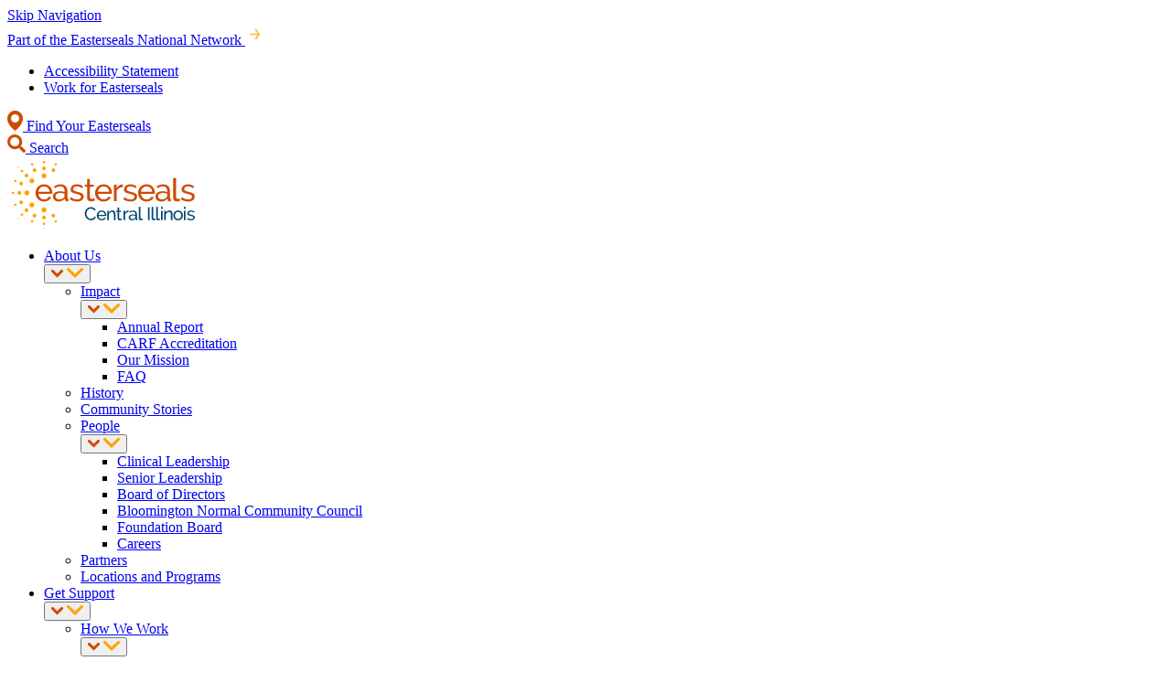

--- FILE ---
content_type: text/html; charset=UTF-8
request_url: https://ci.easterseals.com/
body_size: 30668
content:
<!DOCTYPE html>
<html lang="en" dir="ltr" prefix="og: https://ogp.me/ns#">
  <head>
    <!-- Self-hosted Atkinson Hyperlegible Next fonts (2024 version) -->
<link rel="preload" href="/themes/custom/jumpstart/fonts/AtkinsonHyperlegibleNextVF-Variable-subset.woff2" as="font" type="font/woff2" crossorigin>

<style>
/* latin */
@font-face {
  font-family: 'Atkinson Hyperlegible Next';
  font-style: normal;
  font-weight: 200 800;
  font-display: swap;
  src: url('/themes/custom/jumpstart/fonts/AtkinsonHyperlegibleNextVF-Variable-subset.woff2') format('woff2-variations');
  unicode-range: U+0020-005F, U+0061-007E, U+00A0-00A7, U+00A9-00AC,
        U+00AE, U+00B0-00B3, U+00B6-00B7, U+00B9-00FF, U+02C9, U+0300-0304,
        U+0306-0308, U+030A-030C, U+0312, U+0326-0328, U+2009, U+2013-2014,
        U+2018-201A, U+201C-201E, U+2020-2022, U+2026, U+2030, U+2039-203A,
        U+2044, U+2122;
}

@font-face {
  font-family: 'Atkinson Hyperlegible Next';
  font-style: normal;
  font-weight: 200 800;
  unicode-range: U+0100-0107, U+010A-0113, U+0116-011B, U+011E-0123,
        U+0126-0127, U+012A-012B, U+012E-0133, U+0136-0137, U+013B-013E,
        U+0141-0148, U+0150-0155, U+0158-015B, U+015E-0165, U+016A-016B,
        U+016E-017E, U+0192, U+0218-021B, U+0237, U+0394, U+03A9, U+03BC,
        U+03C0, U+1E80-1E85, U+1E9E, U+1EF2-1EF3, U+20AC, U+20B9, U+2113,
        U+212E, U+2202, U+220F, U+2211-2212, U+2215, U+2219-221A, U+221E,
        U+222B, U+2248, U+2260, U+2264-2265, U+25CA, U+266A;
}
</style>
    <meta charset="utf-8" />
<noscript><style>form.antibot * :not(.antibot-message) { display: none !important; }</style>
</noscript><meta name="description" content="We provide exceptional services to ensure that children with developmental delays, disabilities, and other special needs can reach their full potential." />
<meta name="abstract" content="We provide exceptional services to ensure that children with developmental delays, disabilities, and other special needs can reach their full potential." />
<link rel="canonical" href="https://ci.easterseals.com/" />
<link rel="shortlink" href="https://ci.easterseals.com/" />
<link rel="icon" href="/themes/custom/jumpstart/favicons/favicon.ico" />
<link rel="icon" sizes="16x16" href="/themes/custom/jumpstart/favicons/favicon-16x16.png" />
<link rel="icon" sizes="32x32" href="/themes/custom/jumpstart/favicons/favicon-32x32.png" />
<link rel="icon" sizes="192x192" href="/themes/custom/jumpstart/favicons/android-chrome-192x192.png" />
<link rel="apple-touch-icon" sizes="152x152" href="/themes/custom/jumpstart/favicons/mstile-150x150.png" />
<link rel="apple-touch-icon" sizes="180x180" href="/themes/custom/jumpstart/favicons/apple-touch-icon.png" />
<link rel="apple-touch-icon-precomposed" sizes="180x180" href="/themes/custom/jumpstart/favicons/apple-touch-icon.png" />
<meta property="og:site_name" content="Easterseals Central Illinois" />
<meta property="og:type" content="website" />
<meta property="og:url" content="https://ci.easterseals.com/" />
<meta property="og:title" content="Easterseals Central Illinois" />
<meta property="og:description" content="We provide exceptional services to ensure that children with developmental delays, disabilities, and other special needs can reach their full potential." />
<meta property="og:image" content="https://ci.easterseals.com/sites/default/files/styles/facebook/public/2024-08/Danylo-23.jpg?h=6d1ba480&amp;itok=EcD1rVLR" />
<meta property="og:image:width" content="1200" />
<meta property="og:image:height" content="630" />
<meta property="og:updated_time" content="2025-10-07T10:04:15-0500" />
<meta property="fb:app_id" content="531551430214439" />
<meta name="twitter:card" content="summary" />
<meta name="twitter:title" content="Easterseals Central Illinois" />
<meta name="twitter:description" content="We provide exceptional services to ensure that children with developmental delays, disabilities, and other special needs can reach their full potential." />
<meta name="twitter:url" content="https://ci.easterseals.com/" />
<meta name="twitter:image" content="https://ci.easterseals.com/sites/default/files/styles/twitter/public/2024-08/Danylo-23.jpg?h=6d1ba480&amp;itok=ZkzV_ZAC" />
<meta name="twitter:image:height" content="438" />
<meta name="twitter:image:width" content="876" />
<meta name="Generator" content="Drupal 10 (https://www.drupal.org)" />
<meta name="MobileOptimized" content="width" />
<meta name="HandheldFriendly" content="true" />
<meta name="viewport" content="width=device-width, initial-scale=1.0" />

    <link rel="icon" href="/themes/custom/jumpstart/favicons/favicon-16x16.png" type="image/png" sizes="16x16">
    <link rel="icon" href="/themes/custom/jumpstart/favicons/favicon-32x32.png" type="image/png" sizes="32x32">
        <link rel="manifest" href="/themes/custom/jumpstart/favicons/site.webmanifest" crossorigin="use-credentials">
        <meta name="msapplication-TileColor" content="#007CB1">
    <meta name="theme-color" content="#007CB1">

    <title>Easterseals Central Illinois</title>
    <link rel="stylesheet" media="all" href="/sites/default/files/css/css_hqjVi5U52DF-sJf--qmS58tIFLBaecZxxojihUbru1M.css?delta=0&amp;language=en&amp;theme=jumpstart&amp;include=[base64]" />
<link rel="stylesheet" media="all" href="/sites/default/files/css/css_Ij9fkr2hAPt2uZm8iumQZpG9Df9lvO0loszWlwSqnNA.css?delta=1&amp;language=en&amp;theme=jumpstart&amp;include=[base64]" />

    <script type="application/json" data-drupal-selector="drupal-settings-json">{"path":{"baseUrl":"\/","pathPrefix":"","currentPath":"node\/211","currentPathIsAdmin":false,"isFront":true,"currentLanguage":"en"},"pluralDelimiter":"\u0003","gtag":{"tagId":"","consentMode":false,"otherIds":[],"events":[],"additionalConfigInfo":[]},"suppressDeprecationErrors":true,"ajaxPageState":{"libraries":"[base64]","theme":"jumpstart","theme_token":null},"ajaxTrustedUrl":[],"gtm":{"tagId":null,"settings":{"data_layer":"dataLayer","include_classes":false,"allowlist_classes":"","blocklist_classes":"","include_environment":false,"environment_id":"","environment_token":""},"tagIds":["GTM-5THPG93B"]},"klaro":{"config":{"elementId":"klaro","storageMethod":"cookie","cookieName":"klaro","cookieExpiresAfterDays":180,"cookieDomain":"","groupByPurpose":false,"acceptAll":false,"hideDeclineAll":true,"hideLearnMore":true,"learnMoreAsButton":false,"additionalClass":" hide-consent-dialog-title klaro-theme-jumpstart","disablePoweredBy":false,"htmlTexts":false,"autoFocus":false,"privacyPolicy":"\/privacy-policy","lang":"en","services":[{"name":"cms","default":true,"title":"Functional","description":"Store data (e.g. cookie for user session) in your browser (required to use this website).","purposes":["cms"],"callbackCode":"","cookies":[["^[SESS|SSESS]","",""]],"required":true,"optOut":false,"onlyOnce":false,"contextualConsentOnly":false,"contextualConsentText":"","wrapperIdentifier":[],"translations":{"en":{"title":"Functional"}}},{"name":"klaro","default":true,"title":"Consent manager","description":"Klaro! Cookie \u0026 Consent manager saves your consent status in the browser.","purposes":["cms"],"callbackCode":"","cookies":[["klaro","",""]],"required":true,"optOut":false,"onlyOnce":false,"contextualConsentOnly":false,"contextualConsentText":"","wrapperIdentifier":[],"translations":{"en":{"title":"Consent manager"}}},{"name":"gtm","default":false,"title":"Google Tag Manager","description":"Manages and deploys marketing tags.","purposes":["advertising"],"callbackCode":"","cookies":[],"required":false,"optOut":false,"onlyOnce":false,"contextualConsentOnly":false,"contextualConsentText":"","wrapperIdentifier":[],"translations":{"en":{"title":"Google Tag Manager"}}}],"translations":{"en":{"consentModal":{"title":"Use of personal data and cookies","description":"Please choose the services and 3rd party applications we would like to use.\r\n","privacyPolicy":{"name":"Privacy Policy","text":"To learn more, please read our {privacyPolicy}.\r\n"}},"consentNotice":{"title":"Use of personal data and cookies","changeDescription":"There were changes since your last visit, please update your consent.","description":"We use cookies to improve your website experience. By clicking \u0022Accept\u0022, you consent to our use of cookie data on this website.  Refer to our privacy policy to learn more.","learnMore":"Customize","privacyPolicy":{"name":"Privacy Policy"}},"ok":"Accept","save":"Save","decline":"Decline","close":"Close","acceptAll":"Accept all","acceptSelected":"Accept selected","service":{"disableAll":{"title":"Toggle all services","description":"Use this switch to enable\/disable all services."},"optOut":{"title":"(opt-out)","description":"This service is loaded by default (opt-out possible)."},"required":{"title":"(always required)","description":"This service is always required."},"purposes":"Purposes","purpose":"Purpose"},"contextualConsent":{"acceptAlways":"Always","acceptOnce":"Yes (this time)","description":"Load external content supplied by {title}?"},"poweredBy":"Powered by Klaro!","purposeItem":{"service":"Service","services":"Services"},"privacyPolicy":{"name":"Privacy Policy","text":"To learn more, please read our {privacyPolicy}.\r\n"},"purposes":{"cms":{"title":"Functional","description":""},"advertising":{"title":"Advertising and Marketing","description":""},"analytics":{"title":"Analytics","description":""},"livechat":{"title":"Live chat","description":""},"security":{"title":"Security","description":""},"styling":{"title":"Styling","description":""},"external_content":{"title":"Embedded external content","description":""}}}},"showNoticeTitle":true,"styling":{"theme":["light"]}},"dialog_mode":"silent","show_toggle_button":false,"toggle_button_icon":null,"show_close_button":false,"exclude_urls":["\\\/admin\\\/","^\\\/(node|media|block)\\\/add","^\\\/(node|media|block)\\\/[0-9]+\\\/edit","\\\/u\\\/"],"disable_urls":[]},"leaflet":{"leaflet-map-view-map-map-promotion--2":{"mapid":"leaflet-map-view-map-map-promotion--2","map":{"label":"Google roadmap (zoom 0..17)","description":"Google roadmap","settings":{"maxZoom":17,"attributionControl":true,"closePopupOnClick":true,"doubleClickZoom":true,"dragging":true,"fadeAnimation":true,"layerControl":false,"minZoom":3,"scrollWheelZoom":true,"touchZoom":true,"trackResize":true,"zoomAnimation":true,"zoomControl":true,"map_position_force":false,"zoom":8,"zoomFiner":0,"zoomControlPosition":"bottomright","center":{"lat":37.09024,"lon":-95.712891},"path":"{\u0022color\u0022:\u0022#CF4B04\u0022,\u0022opacity\u0022:\u00221.0\u0022,\u0022stroke\u0022:true,\u0022weight\u0022:3,\u0022fill\u0022:\u0022depends\u0022,\u0022fillColor\u0022:\u0022*\u0022,\u0022fillOpacity\u0022:\u00220.2\u0022,\u0022radius\u0022:\u00226\u0022}","leaflet_markercluster":{"control":true,"options":"{\u0022spiderfyOnMaxZoom\u0022:true,\u0022showCoverageOnHover\u0022:true,\u0022removeOutsideVisibleBounds\u0022:false,\u0022spiderLegPolylineOptions\u0022:{\u0022weight\u0022:\u00221.5\u0022,\u0022color\u0022:\u0022#cf4b04\u0022,\u0022opacity\u0022:\u00220.5\u0022}}","excluded":"0","include_path":false},"fullscreen":{"control":false,"options":"{\u0022position\u0022:\u0022topleft\u0022,\u0022pseudoFullscreen\u0022:false}"},"gestureHandling":true,"reset_map":{"control":false,"options":"{\u0022position\u0022:\u0022topleft\u0022,\u0022title\u0022:\u0022Reset View\u0022}"},"map_scale":{"control":false,"options":"{\u0022position\u0022:\u0022bottomright\u0022,\u0022maxWidth\u0022:100,\u0022metric\u0022:true,\u0022imperial\u0022:false,\u0022updateWhenIdle\u0022:false}"},"locate":{"control":false,"options":"{\u0022position\u0022:\u0022topright\u0022,\u0022setView\u0022:\u0022untilPanOrZoom\u0022,\u0022returnToPrevBounds\u0022:true,\u0022keepCurrentZoomLevel\u0022:true,\u0022strings\u0022:{\u0022title\u0022:\u0022Locate my position\u0022}}","automatic":false},"fitbounds_options":"{\u0022padding\u0022:[20,20]}","geocoder":{"control":false,"settings":{"set_marker":false,"popup":false,"autocomplete":{"placeholder":"Search Address","title":"Search an Address on the Map"},"position":"topright","input_size":20,"providers":{"arcgisonline":{"weight":"0","checked":0}},"min_terms":4,"delay":800,"zoom":16,"options":""}},"map_lazy_load":{"lazy_load":true}},"layers":{"layer":{"type":"google","urlTemplate":"\/\/mt{s}.google.com\/vt\/x={x}\u0026y={y}\u0026z={z}","options":{"attribution":"Map data \u0026copy; \u003Ca href=\u0022https:\/\/googlemaps.com\u0022\u003EGoogle\u003C\/a\u003E","detectRetina":true,"subdomains":[0,1,2,3]}}},"id":"leaflet-map-view-map-map-promotion--2","geofield_cardinality":-1},"features":[{"type":"point","lat":40.78244,"lon":-89.607915,"entity_id":"220","weight":0,"popup":{"value":"      \n\n\u003Cdiv class=\u0022leaflet-popup-content\u0022\u003E\n  \n\n  \n\n\n\u003Cdiv  class=\u0022map-card\u0022\u003E\n\n              \u003Cdiv  class=\u0022map-card__header-affiliate\u0022\u003E\n        \u003Ch3 class=\u0022h3\u0022\u003E\u003Cspan\u003EChild and Family Connections Office #14 (CFC 14)\u003C\/span\u003E\n\u003C\/h3\u003E\n      \u003C\/div\u003E\n      \n    \n  \u003Cdiv  class=\u0022map-card__meta-info\u0022\u003E\n          \u003Cdiv  class=\u0022map-card__meta-info-location\u0022\u003E\n        \u003Csvg xmlns=\u0022http:\/\/www.w3.org\/2000\/svg\u0022 width=\u002216\u0022 height=\u002220\u0022\u003E\u003Cpath fill=\u0022#CF4B04\u0022 fill-rule=\u0022evenodd\u0022 d=\u0022M8 0c1.11 0 2.15.21 3.12.632.97.422 1.818.996 2.545 1.722a7.846 7.846 0 0 1 1.701 2.54c.422.969.634 2.007.634 3.115.015 1.608-.391 3.139-1.22 4.59-.845 1.437-1.768 2.705-2.768 3.806-1.001 1.1-1.916 1.971-2.745 2.611L8 20c-.078-.062-.54-.422-1.384-1.077-.845-.64-1.76-1.503-2.745-2.588-.985-1.085-1.877-2.346-2.674-3.782A8.866 8.866 0 0 1 0 7.986c0-1.093.212-2.123.634-3.091a7.846 7.846 0 0 1 1.7-2.541A8.184 8.184 0 0 1 4.88.632 7.74 7.74 0 0 1 8 0Zm0 3.765a4.235 4.235 0 1 0 0 8.47 4.235 4.235 0 0 0 0-8.47Z\u0022\/\u003E\u003C\/svg\u003E\n        \u003Cp class=\u0022address\u0022 translate=\u0022no\u0022\u003E\u003Cspan class=\u0022address-line1\u0022\u003E1014 W. Pioneer Pkwy Ste. 110\u003C\/span\u003E\u003Cbr\u003E\n\u003Cspan class=\u0022locality\u0022\u003EPeoria\u003C\/span\u003E, \u003Cspan class=\u0022administrative-area\u0022\u003EIL\u003C\/span\u003E \u003Cspan class=\u0022postal-code\u0022\u003E61615\u003C\/span\u003E\u003Cbr\u003E\n\u003Cspan class=\u0022country\u0022\u003EUnited States\u003C\/span\u003E\u003C\/p\u003E\n      \u003C\/div\u003E\n              \u003Cdiv  class=\u0022map-card__meta-info-contact\u0022\u003E\n        \u003Csvg aria-hidden=\u0022true\u0022 xmlns=\u0022http:\/\/www.w3.org\/2000\/svg\u0022 width=\u002217.29\u0022 height=\u002219\u0022\u003E\u003Cpath fill=\u0022#CF4B04\u0022 fill-rule=\u0022evenodd\u0022 d=\u0022M1.975.663c1.316-1.017 2.453-.838 2.992.36 1.077 2.154 1.855 3.231 1.077 4.069-1.436.957-2.453 1.436-1.915 2.454 1.077 2.573 3.172 4.787 5.686 6.104.957.599 1.496-.419 2.573-1.735.898-.719 1.915.06 4.01 1.316 1.137.658 1.197 1.736.12 2.993C10.234 23.286-5.506 6.468 1.975.664Z\u0022\/\u003E\u003C\/svg\u003E\n                  \u003Cdiv  class=\u0022map-card__meta-info-phone\u0022\u003EPhone: 309-672-6360\u003C\/div\u003E\n                          \u003Cdiv  class=\u0022map-card__meta-info-fax\u0022\u003EFax: 309-681-0190\u003C\/div\u003E\n                      \u003C\/div\u003E\n      \u003C\/div\u003E\n\n  \n      \u003Cdiv  class=\u0022map-card__meta-info-website\u0022\u003E\n      \u003Csvg aria-hidden=\u0022true\u0022 xmlns=\u0022http:\/\/www.w3.org\/2000\/svg\u0022 width=\u002216\u0022 height=\u002216\u0022 fill=\u0022#CF4B04\u0022\u003E\u003Cpath d=\u0022M8,0.0309333333 C12.4181818,0.0309333333 16,3.5328 16,7.85315556 C16,12.1731556 12.4181818,15.6750222 8,15.6750222 C3.58181818,15.6750222 0,12.1731556 0,7.85315556 C0,3.5328 3.58181818,0.0309333333 8,0.0309333333 Z M12.7236364,4.69653333 C12.5116364,4.95288889 12.1872727,4.50133333 11.9,4.3552 C11.6130909,4.20871111 11.5505455,4.69653333 11.2138182,5.25795556 C10.8767273,5.81937778 10.6770909,5.56302222 10.3774545,5.25795556 C10.0781818,4.95288889 10.2650909,4.68444444 10.5774545,4.56248889 C10.8890909,4.44053333 10.9141818,4.39182222 10.6894545,4.14755556 C10.4650909,3.90364444 10.3650909,4.00106667 10.5898182,3.80586667 C10.8141818,3.61066667 10.9516364,3.6352 11.4385455,3.34222222 C11.9250909,3.04924444 11.3636364,2.7808 11.0389091,2.99484444 C10.7145455,3.20853333 10.3025455,2.56142222 10.2152727,2.01671111 C10.128,1.47164444 10.3901818,1.64622222 10.6894545,1.45066667 C10.7610909,1.40444444 10.7192727,1.29386667 10.6170909,1.15377778 C9.80363636,0.849066667 8.92181818,0.680177778 8,0.680177778 C7.08945455,0.680177778 6.21745455,0.8448 5.41236364,1.14275556 C5.26763636,1.33795556 5.23709091,1.49475556 5.53527273,1.4752 C6.284,1.42648889 6.29672727,1.26791111 6.55890909,1.6096 C6.82072727,1.95128889 6.696,2.65884444 6.22181818,2.46364444 C5.74763636,2.26844444 4.96145455,1.93884444 4.76181818,2.3296 C4.56181818,2.72 4.84909091,2.81742222 5.236,2.5856 C5.62254545,2.35377778 5.93490909,2.46364444 6.00945455,2.84195556 C6.08436364,3.22026667 6.05963636,3.95235556 5.63527273,3.81831111 C5.21090909,3.68391111 5.07345455,3.8912 5.32327273,4.09884444 C5.57272727,4.30613333 5.29818182,4.42844444 4.91127273,4.26951111 C4.52436364,4.11093333 4.53709091,4.59911111 4.01272727,4.57457778 C3.48872727,4.5504 3.45127273,5.11146667 3.28909091,5.31911111 C3.12690909,5.5264 3.10181818,6.19768889 3.06436364,6.35626667 C3.02690909,6.51484444 2.86472727,6.6368 2.77745455,6.13653333 C2.68981818,5.63626667 2.80218182,5.41653333 2.34072727,5.38026667 C1.87890909,5.34328889 1.41709091,6.29191111 1.65418182,6.49493333 C1.89127273,6.69795556 2.21563636,6.30755556 2.19090909,6.60017778 C2.16581818,6.89315556 2.00363636,8.22328889 2.49018182,8.28408889 C2.97709091,8.34524444 3.30145455,8.29653333 3.70072727,8.55288889 C4.1,8.80888889 4.84909091,8.83342222 5.38545455,9.66328889 C5.92218182,10.4928 6.54618182,10.5905778 7.14545455,10.7249778 C7.74436364,10.8590222 7.68181818,11.1886222 7.36981818,11.6277333 C7.05781818,12.0672 7.23272727,12.5184 6.18436364,12.8600889 C5.136,13.2017778 5.06109091,14.0561778 5.09854545,14.2147556 C5.10618182,14.2471111 5.092,14.3239111 5.06545455,14.4248889 C5.96472727,14.8103111 6.95709091,15.0257778 8,15.0257778 C10.0716364,15.0257778 11.944,14.1802667 13.2792727,12.8256 C13.1043636,12.2965333 12.9294545,11.6920889 12.9236364,11.3713778 C12.9109091,10.7249778 13.0981818,10.6759111 12.8610909,10.2488889 C12.624,9.82186667 12.1370909,10.2368 11.1887273,10.1144889 C10.2403636,9.99253333 10.3901818,9.40693333 9.72872727,8.6016 C9.06727273,7.79626667 10.34,7.13706667 10.6894545,6.30755556 C11.0389091,5.47768889 12.5614545,5.79484444 12.8985455,5.856 C13.2352727,5.91715556 13.1105455,5.69742222 13.8221818,5.18471111 C14.5334545,4.67235556 13.4727273,4.66026667 13.1854545,4.46506667 C12.8985455,4.26951111 12.936,4.44053333 12.7236364,4.69653333 Z M3.53854545,12.4088889 C3.47636364,11.8108444 3.02690909,11.4812444 2.50290909,10.3708444 C1.97854545,9.26044444 2.328,9.13848889 2.41527273,9.05315556 C2.50290909,8.96746667 1.82872727,8.61368889 1.85381818,7.75964444 C1.87890909,6.90524444 1.14254545,7.1008 1.27963636,6.19768889 C1.39745455,5.42328889 1.55018182,4.88426667 1.47381818,4.58417778 C0.957818182,5.56515556 0.664363636,6.67591111 0.664363636,7.85315556 C0.664363636,10.4938667 2.13272727,12.8046222 4.31236364,14.0494222 L4.27490909,13.8851556 C4.27490909,13.8851556 3.60109091,13.0065778 3.53854545,12.4088889 Z M8.48072727,1.69493333 C8.28109091,2.31715556 8.26109091,2.13333333 8.03127273,2.26844444 C7.78254545,2.41457778 7.65709091,2.51235556 7.44472727,2.80533333 C7.23272727,3.09831111 6.74581818,3.03715556 7.01381818,2.72 C7.28145455,2.40248889 7.18290909,1.54844444 7.03309091,1.31662222 C7.03309091,1.31662222 6.83345455,1.13351111 7.28254545,1.06026667 C7.732,0.987022222 8.68036364,1.07271111 8.48072727,1.69493333 Z\u0022\u003E\u003C\/path\u003E\u003C\/svg\u003E\n      \u003Cdiv  class=\u0022map-card__meta-info-website-text\u0022\u003E\u003Ca href=\u0022https:\/\/www.cicfc.org\/\u0022 \u003Ehttps:\/\/www.cicfc.org\/\u003C\/a\u003E\u003C\/div\u003E\n    \u003C\/div\u003E\n  \n\u003C\/div\u003E\n  \u003C\/div\u003E\n\u003C\/div\u003E\n\n\u003Ca class=\u0022leaflet-popup-close-button\u0022 role=\u0022button\u0022 aria-label=\u0022Close popup\u0022 href=\u0022#close\u0022\u003E\u003Cspan aria-hidden=\u0022true\u0022\u003E\u00d7\u003C\/span\u003E\u003C\/a\u003E\n\u003C\/div\u003E\n","options":"{\u0022maxWidth\u0022:\u0022430\u0022,\u0022minWidth\u0022:\u0022430\u0022}"},"title":"Child and Family Connections Office #14 (CFC 14)","icon":{"iconType":"marker","iconUrl":"\/themes\/custom\/jumpstart\/images\/icons\/es-map-marker.svg","shadowUrl":"","className":"","iconSize":{"x":28,"y":35},"iconAnchor":{"x":"","y":""},"shadowSize":{"x":"","y":""},"shadowAnchor":{"x":"","y":""},"popupAnchor":{"x":"12","y":"20"},"html":"\u003Cdiv\u003E\u003C\/div\u003E","html_class":"leaflet-map-divicon","circle_marker_options":"{\u0022radius\u0022:100,\u0022color\u0022:\u0022red\u0022,\u0022fillColor\u0022:\u0022#f03\u0022,\u0022fillOpacity\u0022:0.5}"}},{"type":"point","lat":40.704808,"lon":-89.588605,"entity_id":"221","weight":1,"popup":{"value":"      \n\n\u003Cdiv class=\u0022leaflet-popup-content\u0022\u003E\n  \n\n  \n\n\n\u003Cdiv  class=\u0022map-card\u0022\u003E\n\n              \u003Cdiv  class=\u0022map-card__header-affiliate\u0022\u003E\n        \u003Ch3 class=\u0022h3\u0022\u003E\u003Cspan\u003EPeoria Service Center\u003C\/span\u003E\n\u003C\/h3\u003E\n      \u003C\/div\u003E\n      \n    \n  \u003Cdiv  class=\u0022map-card__meta-info\u0022\u003E\n          \u003Cdiv  class=\u0022map-card__meta-info-location\u0022\u003E\n        \u003Csvg xmlns=\u0022http:\/\/www.w3.org\/2000\/svg\u0022 width=\u002216\u0022 height=\u002220\u0022\u003E\u003Cpath fill=\u0022#CF4B04\u0022 fill-rule=\u0022evenodd\u0022 d=\u0022M8 0c1.11 0 2.15.21 3.12.632.97.422 1.818.996 2.545 1.722a7.846 7.846 0 0 1 1.701 2.54c.422.969.634 2.007.634 3.115.015 1.608-.391 3.139-1.22 4.59-.845 1.437-1.768 2.705-2.768 3.806-1.001 1.1-1.916 1.971-2.745 2.611L8 20c-.078-.062-.54-.422-1.384-1.077-.845-.64-1.76-1.503-2.745-2.588-.985-1.085-1.877-2.346-2.674-3.782A8.866 8.866 0 0 1 0 7.986c0-1.093.212-2.123.634-3.091a7.846 7.846 0 0 1 1.7-2.541A8.184 8.184 0 0 1 4.88.632 7.74 7.74 0 0 1 8 0Zm0 3.765a4.235 4.235 0 1 0 0 8.47 4.235 4.235 0 0 0 0-8.47Z\u0022\/\u003E\u003C\/svg\u003E\n        \u003Cp class=\u0022address\u0022 translate=\u0022no\u0022\u003E\u003Cspan class=\u0022address-line1\u0022\u003E507 E. Armstrong Ave.\u003C\/span\u003E\u003Cbr\u003E\n\u003Cspan class=\u0022locality\u0022\u003EPeoria\u003C\/span\u003E, \u003Cspan class=\u0022administrative-area\u0022\u003EIL\u003C\/span\u003E \u003Cspan class=\u0022postal-code\u0022\u003E61603\u003C\/span\u003E\u003Cbr\u003E\n\u003Cspan class=\u0022country\u0022\u003EUnited States\u003C\/span\u003E\u003C\/p\u003E\n      \u003C\/div\u003E\n              \u003Cdiv  class=\u0022map-card__meta-info-contact\u0022\u003E\n        \u003Csvg aria-hidden=\u0022true\u0022 xmlns=\u0022http:\/\/www.w3.org\/2000\/svg\u0022 width=\u002217.29\u0022 height=\u002219\u0022\u003E\u003Cpath fill=\u0022#CF4B04\u0022 fill-rule=\u0022evenodd\u0022 d=\u0022M1.975.663c1.316-1.017 2.453-.838 2.992.36 1.077 2.154 1.855 3.231 1.077 4.069-1.436.957-2.453 1.436-1.915 2.454 1.077 2.573 3.172 4.787 5.686 6.104.957.599 1.496-.419 2.573-1.735.898-.719 1.915.06 4.01 1.316 1.137.658 1.197 1.736.12 2.993C10.234 23.286-5.506 6.468 1.975.664Z\u0022\/\u003E\u003C\/svg\u003E\n                  \u003Cdiv  class=\u0022map-card__meta-info-phone\u0022\u003EPhone: (309) 686-1177\u003C\/div\u003E\n                              \u003C\/div\u003E\n      \u003C\/div\u003E\n\n  \n  \n\u003C\/div\u003E\n  \u003C\/div\u003E\n\u003C\/div\u003E\n\n\u003Ca class=\u0022leaflet-popup-close-button\u0022 role=\u0022button\u0022 aria-label=\u0022Close popup\u0022 href=\u0022#close\u0022\u003E\u003Cspan aria-hidden=\u0022true\u0022\u003E\u00d7\u003C\/span\u003E\u003C\/a\u003E\n\u003C\/div\u003E\n","options":"{\u0022maxWidth\u0022:\u0022430\u0022,\u0022minWidth\u0022:\u0022430\u0022}"},"title":"Peoria Service Center","icon":{"iconType":"marker","iconUrl":"\/themes\/custom\/jumpstart\/images\/icons\/es-map-marker.svg","shadowUrl":"","className":"","iconSize":{"x":28,"y":35},"iconAnchor":{"x":"","y":""},"shadowSize":{"x":"","y":""},"shadowAnchor":{"x":"","y":""},"popupAnchor":{"x":"12","y":"20"},"html":"\u003Cdiv\u003E\u003C\/div\u003E","html_class":"leaflet-map-divicon","circle_marker_options":"{\u0022radius\u0022:100,\u0022color\u0022:\u0022red\u0022,\u0022fillColor\u0022:\u0022#f03\u0022,\u0022fillOpacity\u0022:0.5}"}},{"type":"point","lat":40.480802,"lon":-88.95573,"entity_id":"224","weight":2,"popup":{"value":"      \n\n\u003Cdiv class=\u0022leaflet-popup-content\u0022\u003E\n  \n\n  \n\n\n\u003Cdiv  class=\u0022map-card\u0022\u003E\n\n              \u003Cdiv  class=\u0022map-card__header-affiliate\u0022\u003E\n        \u003Ch3 class=\u0022h3\u0022\u003E\u003Cspan\u003EBloomington Service Center\u003C\/span\u003E\n\u003C\/h3\u003E\n      \u003C\/div\u003E\n      \n    \n  \u003Cdiv  class=\u0022map-card__meta-info\u0022\u003E\n          \u003Cdiv  class=\u0022map-card__meta-info-location\u0022\u003E\n        \u003Csvg xmlns=\u0022http:\/\/www.w3.org\/2000\/svg\u0022 width=\u002216\u0022 height=\u002220\u0022\u003E\u003Cpath fill=\u0022#CF4B04\u0022 fill-rule=\u0022evenodd\u0022 d=\u0022M8 0c1.11 0 2.15.21 3.12.632.97.422 1.818.996 2.545 1.722a7.846 7.846 0 0 1 1.701 2.54c.422.969.634 2.007.634 3.115.015 1.608-.391 3.139-1.22 4.59-.845 1.437-1.768 2.705-2.768 3.806-1.001 1.1-1.916 1.971-2.745 2.611L8 20c-.078-.062-.54-.422-1.384-1.077-.845-.64-1.76-1.503-2.745-2.588-.985-1.085-1.877-2.346-2.674-3.782A8.866 8.866 0 0 1 0 7.986c0-1.093.212-2.123.634-3.091a7.846 7.846 0 0 1 1.7-2.541A8.184 8.184 0 0 1 4.88.632 7.74 7.74 0 0 1 8 0Zm0 3.765a4.235 4.235 0 1 0 0 8.47 4.235 4.235 0 0 0 0-8.47Z\u0022\/\u003E\u003C\/svg\u003E\n        \u003Cp class=\u0022address\u0022 translate=\u0022no\u0022\u003E\u003Cspan class=\u0022address-line1\u0022\u003E202 St. Joseph Dr. \u003C\/span\u003E\u003Cbr\u003E\n\u003Cspan class=\u0022locality\u0022\u003EBloomington\u003C\/span\u003E, \u003Cspan class=\u0022administrative-area\u0022\u003EIL\u003C\/span\u003E \u003Cspan class=\u0022postal-code\u0022\u003E61701\u003C\/span\u003E\u003Cbr\u003E\n\u003Cspan class=\u0022country\u0022\u003EUnited States\u003C\/span\u003E\u003C\/p\u003E\n      \u003C\/div\u003E\n              \u003Cdiv  class=\u0022map-card__meta-info-contact\u0022\u003E\n        \u003Csvg aria-hidden=\u0022true\u0022 xmlns=\u0022http:\/\/www.w3.org\/2000\/svg\u0022 width=\u002217.29\u0022 height=\u002219\u0022\u003E\u003Cpath fill=\u0022#CF4B04\u0022 fill-rule=\u0022evenodd\u0022 d=\u0022M1.975.663c1.316-1.017 2.453-.838 2.992.36 1.077 2.154 1.855 3.231 1.077 4.069-1.436.957-2.453 1.436-1.915 2.454 1.077 2.573 3.172 4.787 5.686 6.104.957.599 1.496-.419 2.573-1.735.898-.719 1.915.06 4.01 1.316 1.137.658 1.197 1.736.12 2.993C10.234 23.286-5.506 6.468 1.975.664Z\u0022\/\u003E\u003C\/svg\u003E\n                  \u003Cdiv  class=\u0022map-card__meta-info-phone\u0022\u003EPhone: (309) 663-8275\u003C\/div\u003E\n                              \u003C\/div\u003E\n      \u003C\/div\u003E\n\n  \n  \n\u003C\/div\u003E\n  \u003C\/div\u003E\n\u003C\/div\u003E\n\n\u003Ca class=\u0022leaflet-popup-close-button\u0022 role=\u0022button\u0022 aria-label=\u0022Close popup\u0022 href=\u0022#close\u0022\u003E\u003Cspan aria-hidden=\u0022true\u0022\u003E\u00d7\u003C\/span\u003E\u003C\/a\u003E\n\u003C\/div\u003E\n","options":"{\u0022maxWidth\u0022:\u0022430\u0022,\u0022minWidth\u0022:\u0022430\u0022}"},"title":"Bloomington Service Center","icon":{"iconType":"marker","iconUrl":"\/themes\/custom\/jumpstart\/images\/icons\/es-map-marker.svg","shadowUrl":"","className":"","iconSize":{"x":28,"y":35},"iconAnchor":{"x":"","y":""},"shadowSize":{"x":"","y":""},"shadowAnchor":{"x":"","y":""},"popupAnchor":{"x":"12","y":"20"},"html":"\u003Cdiv\u003E\u003C\/div\u003E","html_class":"leaflet-map-divicon","circle_marker_options":"{\u0022radius\u0022:100,\u0022color\u0022:\u0022red\u0022,\u0022fillColor\u0022:\u0022#f03\u0022,\u0022fillOpacity\u0022:0.5}"}},{"type":"point","lat":40.767209,"lon":-89.466361,"entity_id":"283","weight":3,"popup":{"value":"      \n\n\u003Cdiv class=\u0022leaflet-popup-content\u0022\u003E\n  \n\n  \n\n\n\u003Cdiv  class=\u0022map-card\u0022\u003E\n\n              \u003Cdiv  class=\u0022map-card__header-affiliate\u0022\u003E\n        \u003Ch3 class=\u0022h3\u0022\u003E\u003Cspan\u003EEasterseals Learning Academy\u003C\/span\u003E\n\u003C\/h3\u003E\n      \u003C\/div\u003E\n      \n    \n  \u003Cdiv  class=\u0022map-card__meta-info\u0022\u003E\n          \u003Cdiv  class=\u0022map-card__meta-info-location\u0022\u003E\n        \u003Csvg xmlns=\u0022http:\/\/www.w3.org\/2000\/svg\u0022 width=\u002216\u0022 height=\u002220\u0022\u003E\u003Cpath fill=\u0022#CF4B04\u0022 fill-rule=\u0022evenodd\u0022 d=\u0022M8 0c1.11 0 2.15.21 3.12.632.97.422 1.818.996 2.545 1.722a7.846 7.846 0 0 1 1.701 2.54c.422.969.634 2.007.634 3.115.015 1.608-.391 3.139-1.22 4.59-.845 1.437-1.768 2.705-2.768 3.806-1.001 1.1-1.916 1.971-2.745 2.611L8 20c-.078-.062-.54-.422-1.384-1.077-.845-.64-1.76-1.503-2.745-2.588-.985-1.085-1.877-2.346-2.674-3.782A8.866 8.866 0 0 1 0 7.986c0-1.093.212-2.123.634-3.091a7.846 7.846 0 0 1 1.7-2.541A8.184 8.184 0 0 1 4.88.632 7.74 7.74 0 0 1 8 0Zm0 3.765a4.235 4.235 0 1 0 0 8.47 4.235 4.235 0 0 0 0-8.47Z\u0022\/\u003E\u003C\/svg\u003E\n        \u003Cp class=\u0022address\u0022 translate=\u0022no\u0022\u003E\u003Cspan class=\u0022address-line1\u0022\u003E110 Fandel Rd\u003C\/span\u003E\u003Cbr\u003E\n\u003Cspan class=\u0022locality\u0022\u003EGermantown Hills\u003C\/span\u003E, \u003Cspan class=\u0022administrative-area\u0022\u003EIL\u003C\/span\u003E \u003Cspan class=\u0022postal-code\u0022\u003E61548\u003C\/span\u003E\u003Cbr\u003E\n\u003Cspan class=\u0022country\u0022\u003EUnited States\u003C\/span\u003E\u003C\/p\u003E\n      \u003C\/div\u003E\n              \u003Cdiv  class=\u0022map-card__meta-info-contact\u0022\u003E\n        \u003Csvg aria-hidden=\u0022true\u0022 xmlns=\u0022http:\/\/www.w3.org\/2000\/svg\u0022 width=\u002217.29\u0022 height=\u002219\u0022\u003E\u003Cpath fill=\u0022#CF4B04\u0022 fill-rule=\u0022evenodd\u0022 d=\u0022M1.975.663c1.316-1.017 2.453-.838 2.992.36 1.077 2.154 1.855 3.231 1.077 4.069-1.436.957-2.453 1.436-1.915 2.454 1.077 2.573 3.172 4.787 5.686 6.104.957.599 1.496-.419 2.573-1.735.898-.719 1.915.06 4.01 1.316 1.137.658 1.197 1.736.12 2.993C10.234 23.286-5.506 6.468 1.975.664Z\u0022\/\u003E\u003C\/svg\u003E\n                  \u003Cdiv  class=\u0022map-card__meta-info-phone\u0022\u003EPhone: (309) 383-3001\u003C\/div\u003E\n                              \u003C\/div\u003E\n      \u003C\/div\u003E\n\n  \n  \n\u003C\/div\u003E\n  \u003C\/div\u003E\n\u003C\/div\u003E\n\n\u003Ca class=\u0022leaflet-popup-close-button\u0022 role=\u0022button\u0022 aria-label=\u0022Close popup\u0022 href=\u0022#close\u0022\u003E\u003Cspan aria-hidden=\u0022true\u0022\u003E\u00d7\u003C\/span\u003E\u003C\/a\u003E\n\u003C\/div\u003E\n","options":"{\u0022maxWidth\u0022:\u0022430\u0022,\u0022minWidth\u0022:\u0022430\u0022}"},"title":"Easterseals Learning Academy","icon":{"iconType":"marker","iconUrl":"\/themes\/custom\/jumpstart\/images\/icons\/es-map-marker.svg","shadowUrl":"","className":"","iconSize":{"x":28,"y":35},"iconAnchor":{"x":"","y":""},"shadowSize":{"x":"","y":""},"shadowAnchor":{"x":"","y":""},"popupAnchor":{"x":"12","y":"20"},"html":"\u003Cdiv\u003E\u003C\/div\u003E","html_class":"leaflet-map-divicon","circle_marker_options":"{\u0022radius\u0022:100,\u0022color\u0022:\u0022red\u0022,\u0022fillColor\u0022:\u0022#f03\u0022,\u0022fillOpacity\u0022:0.5}"}},{"type":"point","lat":40.635317,"lon":-88.920161,"entity_id":"284","weight":4,"popup":{"value":"      \n\n\u003Cdiv class=\u0022leaflet-popup-content\u0022\u003E\n  \n\n  \n\n\n\u003Cdiv  class=\u0022map-card\u0022\u003E\n\n              \u003Cdiv  class=\u0022map-card__header-affiliate\u0022\u003E\n        \u003Ch3 class=\u0022h3\u0022\u003E\u003Cspan\u003ETimberpointe Outdoor Center\u003C\/span\u003E\n\u003C\/h3\u003E\n      \u003C\/div\u003E\n      \n    \n  \u003Cdiv  class=\u0022map-card__meta-info\u0022\u003E\n          \u003Cdiv  class=\u0022map-card__meta-info-location\u0022\u003E\n        \u003Csvg xmlns=\u0022http:\/\/www.w3.org\/2000\/svg\u0022 width=\u002216\u0022 height=\u002220\u0022\u003E\u003Cpath fill=\u0022#CF4B04\u0022 fill-rule=\u0022evenodd\u0022 d=\u0022M8 0c1.11 0 2.15.21 3.12.632.97.422 1.818.996 2.545 1.722a7.846 7.846 0 0 1 1.701 2.54c.422.969.634 2.007.634 3.115.015 1.608-.391 3.139-1.22 4.59-.845 1.437-1.768 2.705-2.768 3.806-1.001 1.1-1.916 1.971-2.745 2.611L8 20c-.078-.062-.54-.422-1.384-1.077-.845-.64-1.76-1.503-2.745-2.588-.985-1.085-1.877-2.346-2.674-3.782A8.866 8.866 0 0 1 0 7.986c0-1.093.212-2.123.634-3.091a7.846 7.846 0 0 1 1.7-2.541A8.184 8.184 0 0 1 4.88.632 7.74 7.74 0 0 1 8 0Zm0 3.765a4.235 4.235 0 1 0 0 8.47 4.235 4.235 0 0 0 0-8.47Z\u0022\/\u003E\u003C\/svg\u003E\n        \u003Cp class=\u0022address\u0022 translate=\u0022no\u0022\u003E\u003Cspan class=\u0022address-line1\u0022\u003E20 Timber Pointe Lane\u003C\/span\u003E\u003Cbr\u003E\n\u003Cspan class=\u0022locality\u0022\u003EHudson\u003C\/span\u003E, \u003Cspan class=\u0022administrative-area\u0022\u003EIL\u003C\/span\u003E \u003Cspan class=\u0022postal-code\u0022\u003E61748\u003C\/span\u003E\u003Cbr\u003E\n\u003Cspan class=\u0022country\u0022\u003EUnited States\u003C\/span\u003E\u003C\/p\u003E\n      \u003C\/div\u003E\n              \u003Cdiv  class=\u0022map-card__meta-info-contact\u0022\u003E\n        \u003Csvg aria-hidden=\u0022true\u0022 xmlns=\u0022http:\/\/www.w3.org\/2000\/svg\u0022 width=\u002217.29\u0022 height=\u002219\u0022\u003E\u003Cpath fill=\u0022#CF4B04\u0022 fill-rule=\u0022evenodd\u0022 d=\u0022M1.975.663c1.316-1.017 2.453-.838 2.992.36 1.077 2.154 1.855 3.231 1.077 4.069-1.436.957-2.453 1.436-1.915 2.454 1.077 2.573 3.172 4.787 5.686 6.104.957.599 1.496-.419 2.573-1.735.898-.719 1.915.06 4.01 1.316 1.137.658 1.197 1.736.12 2.993C10.234 23.286-5.506 6.468 1.975.664Z\u0022\/\u003E\u003C\/svg\u003E\n                  \u003Cdiv  class=\u0022map-card__meta-info-phone\u0022\u003EPhone: (309) 365-8021\u003C\/div\u003E\n                          \u003Cdiv  class=\u0022map-card__meta-info-fax\u0022\u003EFax: (309) 365-8934\u003C\/div\u003E\n                          \u003Cdiv  class=\u0022map-card__meta-info-name\u0022\u003EContact: Lydia Gartner\u003C\/div\u003E\n              \u003C\/div\u003E\n      \u003C\/div\u003E\n\n  \n      \u003Cdiv  class=\u0022map-card__meta-info-website\u0022\u003E\n      \u003Csvg aria-hidden=\u0022true\u0022 xmlns=\u0022http:\/\/www.w3.org\/2000\/svg\u0022 width=\u002216\u0022 height=\u002216\u0022 fill=\u0022#CF4B04\u0022\u003E\u003Cpath d=\u0022M8,0.0309333333 C12.4181818,0.0309333333 16,3.5328 16,7.85315556 C16,12.1731556 12.4181818,15.6750222 8,15.6750222 C3.58181818,15.6750222 0,12.1731556 0,7.85315556 C0,3.5328 3.58181818,0.0309333333 8,0.0309333333 Z M12.7236364,4.69653333 C12.5116364,4.95288889 12.1872727,4.50133333 11.9,4.3552 C11.6130909,4.20871111 11.5505455,4.69653333 11.2138182,5.25795556 C10.8767273,5.81937778 10.6770909,5.56302222 10.3774545,5.25795556 C10.0781818,4.95288889 10.2650909,4.68444444 10.5774545,4.56248889 C10.8890909,4.44053333 10.9141818,4.39182222 10.6894545,4.14755556 C10.4650909,3.90364444 10.3650909,4.00106667 10.5898182,3.80586667 C10.8141818,3.61066667 10.9516364,3.6352 11.4385455,3.34222222 C11.9250909,3.04924444 11.3636364,2.7808 11.0389091,2.99484444 C10.7145455,3.20853333 10.3025455,2.56142222 10.2152727,2.01671111 C10.128,1.47164444 10.3901818,1.64622222 10.6894545,1.45066667 C10.7610909,1.40444444 10.7192727,1.29386667 10.6170909,1.15377778 C9.80363636,0.849066667 8.92181818,0.680177778 8,0.680177778 C7.08945455,0.680177778 6.21745455,0.8448 5.41236364,1.14275556 C5.26763636,1.33795556 5.23709091,1.49475556 5.53527273,1.4752 C6.284,1.42648889 6.29672727,1.26791111 6.55890909,1.6096 C6.82072727,1.95128889 6.696,2.65884444 6.22181818,2.46364444 C5.74763636,2.26844444 4.96145455,1.93884444 4.76181818,2.3296 C4.56181818,2.72 4.84909091,2.81742222 5.236,2.5856 C5.62254545,2.35377778 5.93490909,2.46364444 6.00945455,2.84195556 C6.08436364,3.22026667 6.05963636,3.95235556 5.63527273,3.81831111 C5.21090909,3.68391111 5.07345455,3.8912 5.32327273,4.09884444 C5.57272727,4.30613333 5.29818182,4.42844444 4.91127273,4.26951111 C4.52436364,4.11093333 4.53709091,4.59911111 4.01272727,4.57457778 C3.48872727,4.5504 3.45127273,5.11146667 3.28909091,5.31911111 C3.12690909,5.5264 3.10181818,6.19768889 3.06436364,6.35626667 C3.02690909,6.51484444 2.86472727,6.6368 2.77745455,6.13653333 C2.68981818,5.63626667 2.80218182,5.41653333 2.34072727,5.38026667 C1.87890909,5.34328889 1.41709091,6.29191111 1.65418182,6.49493333 C1.89127273,6.69795556 2.21563636,6.30755556 2.19090909,6.60017778 C2.16581818,6.89315556 2.00363636,8.22328889 2.49018182,8.28408889 C2.97709091,8.34524444 3.30145455,8.29653333 3.70072727,8.55288889 C4.1,8.80888889 4.84909091,8.83342222 5.38545455,9.66328889 C5.92218182,10.4928 6.54618182,10.5905778 7.14545455,10.7249778 C7.74436364,10.8590222 7.68181818,11.1886222 7.36981818,11.6277333 C7.05781818,12.0672 7.23272727,12.5184 6.18436364,12.8600889 C5.136,13.2017778 5.06109091,14.0561778 5.09854545,14.2147556 C5.10618182,14.2471111 5.092,14.3239111 5.06545455,14.4248889 C5.96472727,14.8103111 6.95709091,15.0257778 8,15.0257778 C10.0716364,15.0257778 11.944,14.1802667 13.2792727,12.8256 C13.1043636,12.2965333 12.9294545,11.6920889 12.9236364,11.3713778 C12.9109091,10.7249778 13.0981818,10.6759111 12.8610909,10.2488889 C12.624,9.82186667 12.1370909,10.2368 11.1887273,10.1144889 C10.2403636,9.99253333 10.3901818,9.40693333 9.72872727,8.6016 C9.06727273,7.79626667 10.34,7.13706667 10.6894545,6.30755556 C11.0389091,5.47768889 12.5614545,5.79484444 12.8985455,5.856 C13.2352727,5.91715556 13.1105455,5.69742222 13.8221818,5.18471111 C14.5334545,4.67235556 13.4727273,4.66026667 13.1854545,4.46506667 C12.8985455,4.26951111 12.936,4.44053333 12.7236364,4.69653333 Z M3.53854545,12.4088889 C3.47636364,11.8108444 3.02690909,11.4812444 2.50290909,10.3708444 C1.97854545,9.26044444 2.328,9.13848889 2.41527273,9.05315556 C2.50290909,8.96746667 1.82872727,8.61368889 1.85381818,7.75964444 C1.87890909,6.90524444 1.14254545,7.1008 1.27963636,6.19768889 C1.39745455,5.42328889 1.55018182,4.88426667 1.47381818,4.58417778 C0.957818182,5.56515556 0.664363636,6.67591111 0.664363636,7.85315556 C0.664363636,10.4938667 2.13272727,12.8046222 4.31236364,14.0494222 L4.27490909,13.8851556 C4.27490909,13.8851556 3.60109091,13.0065778 3.53854545,12.4088889 Z M8.48072727,1.69493333 C8.28109091,2.31715556 8.26109091,2.13333333 8.03127273,2.26844444 C7.78254545,2.41457778 7.65709091,2.51235556 7.44472727,2.80533333 C7.23272727,3.09831111 6.74581818,3.03715556 7.01381818,2.72 C7.28145455,2.40248889 7.18290909,1.54844444 7.03309091,1.31662222 C7.03309091,1.31662222 6.83345455,1.13351111 7.28254545,1.06026667 C7.732,0.987022222 8.68036364,1.07271111 8.48072727,1.69493333 Z\u0022\u003E\u003C\/path\u003E\u003C\/svg\u003E\n      \u003Cdiv  class=\u0022map-card__meta-info-website-text\u0022\u003E\u003Ca href=\u0022https:\/\/www.timberpointeoutdoorcenter.com\/\u0022 \u003Ehttps:\/\/www.timberpointeoutdoorcenter.com\/\u003C\/a\u003E\u003C\/div\u003E\n    \u003C\/div\u003E\n  \n\u003C\/div\u003E\n  \u003C\/div\u003E\n\u003C\/div\u003E\n\n\u003Ca class=\u0022leaflet-popup-close-button\u0022 role=\u0022button\u0022 aria-label=\u0022Close popup\u0022 href=\u0022#close\u0022\u003E\u003Cspan aria-hidden=\u0022true\u0022\u003E\u00d7\u003C\/span\u003E\u003C\/a\u003E\n\u003C\/div\u003E\n","options":"{\u0022maxWidth\u0022:\u0022430\u0022,\u0022minWidth\u0022:\u0022430\u0022}"},"title":"Timberpointe Outdoor Center","icon":{"iconType":"marker","iconUrl":"\/themes\/custom\/jumpstart\/images\/icons\/es-map-marker.svg","shadowUrl":"","className":"","iconSize":{"x":28,"y":35},"iconAnchor":{"x":"","y":""},"shadowSize":{"x":"","y":""},"shadowAnchor":{"x":"","y":""},"popupAnchor":{"x":"12","y":"20"},"html":"\u003Cdiv\u003E\u003C\/div\u003E","html_class":"leaflet-map-divicon","circle_marker_options":"{\u0022radius\u0022:100,\u0022color\u0022:\u0022red\u0022,\u0022fillColor\u0022:\u0022#f03\u0022,\u0022fillOpacity\u0022:0.5}"}},{"type":"point","lat":40.112353,"lon":-88.245499,"entity_id":"306","weight":5,"popup":{"value":"      \n\n\u003Cdiv class=\u0022leaflet-popup-content\u0022\u003E\n  \n\n  \n\n\n\u003Cdiv  class=\u0022map-card\u0022\u003E\n\n              \u003Cdiv  class=\u0022map-card__header-affiliate\u0022\u003E\n        \u003Ch3 class=\u0022h3\u0022\u003E\u003Cspan\u003EChild and Family Connections Office #16 (CFC 16)\u003C\/span\u003E\n\u003C\/h3\u003E\n      \u003C\/div\u003E\n      \n    \n  \u003Cdiv  class=\u0022map-card__meta-info\u0022\u003E\n          \u003Cdiv  class=\u0022map-card__meta-info-location\u0022\u003E\n        \u003Csvg xmlns=\u0022http:\/\/www.w3.org\/2000\/svg\u0022 width=\u002216\u0022 height=\u002220\u0022\u003E\u003Cpath fill=\u0022#CF4B04\u0022 fill-rule=\u0022evenodd\u0022 d=\u0022M8 0c1.11 0 2.15.21 3.12.632.97.422 1.818.996 2.545 1.722a7.846 7.846 0 0 1 1.701 2.54c.422.969.634 2.007.634 3.115.015 1.608-.391 3.139-1.22 4.59-.845 1.437-1.768 2.705-2.768 3.806-1.001 1.1-1.916 1.971-2.745 2.611L8 20c-.078-.062-.54-.422-1.384-1.077-.845-.64-1.76-1.503-2.745-2.588-.985-1.085-1.877-2.346-2.674-3.782A8.866 8.866 0 0 1 0 7.986c0-1.093.212-2.123.634-3.091a7.846 7.846 0 0 1 1.7-2.541A8.184 8.184 0 0 1 4.88.632 7.74 7.74 0 0 1 8 0Zm0 3.765a4.235 4.235 0 1 0 0 8.47 4.235 4.235 0 0 0 0-8.47Z\u0022\/\u003E\u003C\/svg\u003E\n        \u003Cp class=\u0022address\u0022 translate=\u0022no\u0022\u003E\u003Cspan class=\u0022address-line1\u0022\u003E201 West Springfield Avenue\u003C\/span\u003E\u003Cbr\u003E\n\u003Cspan class=\u0022address-line2\u0022\u003ESuite 508\u003C\/span\u003E\u003Cbr\u003E\n\u003Cspan class=\u0022locality\u0022\u003EChampaign\u003C\/span\u003E, \u003Cspan class=\u0022administrative-area\u0022\u003EIL\u003C\/span\u003E \u003Cspan class=\u0022postal-code\u0022\u003E61820\u003C\/span\u003E\u003Cbr\u003E\n\u003Cspan class=\u0022country\u0022\u003EUnited States\u003C\/span\u003E\u003C\/p\u003E\n      \u003C\/div\u003E\n              \u003Cdiv  class=\u0022map-card__meta-info-contact\u0022\u003E\n        \u003Csvg aria-hidden=\u0022true\u0022 xmlns=\u0022http:\/\/www.w3.org\/2000\/svg\u0022 width=\u002217.29\u0022 height=\u002219\u0022\u003E\u003Cpath fill=\u0022#CF4B04\u0022 fill-rule=\u0022evenodd\u0022 d=\u0022M1.975.663c1.316-1.017 2.453-.838 2.992.36 1.077 2.154 1.855 3.231 1.077 4.069-1.436.957-2.453 1.436-1.915 2.454 1.077 2.573 3.172 4.787 5.686 6.104.957.599 1.496-.419 2.573-1.735.898-.719 1.915.06 4.01 1.316 1.137.658 1.197 1.736.12 2.993C10.234 23.286-5.506 6.468 1.975.664Z\u0022\/\u003E\u003C\/svg\u003E\n                  \u003Cdiv  class=\u0022map-card__meta-info-phone\u0022\u003EPhone: (217) 693-7958 | Toll Free:  1-800-877-1152\u003C\/div\u003E\n                          \u003Cdiv  class=\u0022map-card__meta-info-fax\u0022\u003EFax: (217) 693-7967\u003C\/div\u003E\n                      \u003C\/div\u003E\n      \u003C\/div\u003E\n\n  \n  \n\u003C\/div\u003E\n  \u003C\/div\u003E\n\u003C\/div\u003E\n\n\u003Ca class=\u0022leaflet-popup-close-button\u0022 role=\u0022button\u0022 aria-label=\u0022Close popup\u0022 href=\u0022#close\u0022\u003E\u003Cspan aria-hidden=\u0022true\u0022\u003E\u00d7\u003C\/span\u003E\u003C\/a\u003E\n\u003C\/div\u003E\n","options":"{\u0022maxWidth\u0022:\u0022430\u0022,\u0022minWidth\u0022:\u0022430\u0022}"},"title":"Child and Family Connections Office #16 (CFC 16)","icon":{"iconType":"marker","iconUrl":"\/themes\/custom\/jumpstart\/images\/icons\/es-map-marker.svg","shadowUrl":"","className":"","iconSize":{"x":28,"y":35},"iconAnchor":{"x":"","y":""},"shadowSize":{"x":"","y":""},"shadowAnchor":{"x":"","y":""},"popupAnchor":{"x":"12","y":"20"},"html":"\u003Cdiv\u003E\u003C\/div\u003E","html_class":"leaflet-map-divicon","circle_marker_options":"{\u0022radius\u0022:100,\u0022color\u0022:\u0022red\u0022,\u0022fillColor\u0022:\u0022#f03\u0022,\u0022fillOpacity\u0022:0.5}"}},{"type":"point","lat":40.7048,"lon":-89.588587,"entity_id":"330","weight":6,"popup":{"value":"      \n\n\u003Cdiv class=\u0022leaflet-popup-content\u0022\u003E\n  \n\n  \n\n\n\u003Cdiv  class=\u0022map-card\u0022\u003E\n\n              \u003Cdiv  class=\u0022map-card__header-affiliate\u0022\u003E\n        \u003Ch3 class=\u0022h3\u0022\u003E\u003Cspan\u003EVirtual\u003C\/span\u003E\n\u003C\/h3\u003E\n      \u003C\/div\u003E\n      \n    \n  \u003Cdiv  class=\u0022map-card__meta-info\u0022\u003E\n          \u003Cdiv  class=\u0022map-card__meta-info-location\u0022\u003E\n        \u003Csvg xmlns=\u0022http:\/\/www.w3.org\/2000\/svg\u0022 width=\u002216\u0022 height=\u002220\u0022\u003E\u003Cpath fill=\u0022#CF4B04\u0022 fill-rule=\u0022evenodd\u0022 d=\u0022M8 0c1.11 0 2.15.21 3.12.632.97.422 1.818.996 2.545 1.722a7.846 7.846 0 0 1 1.701 2.54c.422.969.634 2.007.634 3.115.015 1.608-.391 3.139-1.22 4.59-.845 1.437-1.768 2.705-2.768 3.806-1.001 1.1-1.916 1.971-2.745 2.611L8 20c-.078-.062-.54-.422-1.384-1.077-.845-.64-1.76-1.503-2.745-2.588-.985-1.085-1.877-2.346-2.674-3.782A8.866 8.866 0 0 1 0 7.986c0-1.093.212-2.123.634-3.091a7.846 7.846 0 0 1 1.7-2.541A8.184 8.184 0 0 1 4.88.632 7.74 7.74 0 0 1 8 0Zm0 3.765a4.235 4.235 0 1 0 0 8.47 4.235 4.235 0 0 0 0-8.47Z\u0022\/\u003E\u003C\/svg\u003E\n        \u003Cp class=\u0022address\u0022 translate=\u0022no\u0022\u003E\u003Cspan class=\u0022address-line1\u0022\u003E507 E. Armstrong Ave.\u003C\/span\u003E\u003Cbr\u003E\n\u003Cspan class=\u0022locality\u0022\u003EPeoria\u003C\/span\u003E, \u003Cspan class=\u0022administrative-area\u0022\u003EIL\u003C\/span\u003E \u003Cspan class=\u0022postal-code\u0022\u003E61603\u003C\/span\u003E\u003Cbr\u003E\n\u003Cspan class=\u0022country\u0022\u003EUnited States\u003C\/span\u003E\u003C\/p\u003E\n      \u003C\/div\u003E\n              \u003Cdiv  class=\u0022map-card__meta-info-contact\u0022\u003E\n        \u003Csvg aria-hidden=\u0022true\u0022 xmlns=\u0022http:\/\/www.w3.org\/2000\/svg\u0022 width=\u002217.29\u0022 height=\u002219\u0022\u003E\u003Cpath fill=\u0022#CF4B04\u0022 fill-rule=\u0022evenodd\u0022 d=\u0022M1.975.663c1.316-1.017 2.453-.838 2.992.36 1.077 2.154 1.855 3.231 1.077 4.069-1.436.957-2.453 1.436-1.915 2.454 1.077 2.573 3.172 4.787 5.686 6.104.957.599 1.496-.419 2.573-1.735.898-.719 1.915.06 4.01 1.316 1.137.658 1.197 1.736.12 2.993C10.234 23.286-5.506 6.468 1.975.664Z\u0022\/\u003E\u003C\/svg\u003E\n                  \u003Cdiv  class=\u0022map-card__meta-info-phone\u0022\u003EPhone: (309) 686-1177\u003C\/div\u003E\n                              \u003C\/div\u003E\n      \u003C\/div\u003E\n\n  \n  \n\u003C\/div\u003E\n  \u003C\/div\u003E\n\u003C\/div\u003E\n\n\u003Ca class=\u0022leaflet-popup-close-button\u0022 role=\u0022button\u0022 aria-label=\u0022Close popup\u0022 href=\u0022#close\u0022\u003E\u003Cspan aria-hidden=\u0022true\u0022\u003E\u00d7\u003C\/span\u003E\u003C\/a\u003E\n\u003C\/div\u003E\n","options":"{\u0022maxWidth\u0022:\u0022430\u0022,\u0022minWidth\u0022:\u0022430\u0022}"},"title":"Virtual","icon":{"iconType":"marker","iconUrl":"\/themes\/custom\/jumpstart\/images\/icons\/es-map-marker.svg","shadowUrl":"","className":"","iconSize":{"x":28,"y":35},"iconAnchor":{"x":"","y":""},"shadowSize":{"x":"","y":""},"shadowAnchor":{"x":"","y":""},"popupAnchor":{"x":"12","y":"20"},"html":"\u003Cdiv\u003E\u003C\/div\u003E","html_class":"leaflet-map-divicon","circle_marker_options":"{\u0022radius\u0022:100,\u0022color\u0022:\u0022red\u0022,\u0022fillColor\u0022:\u0022#f03\u0022,\u0022fillOpacity\u0022:0.5}"}}]},"leaflet-map-view-map-map-promotion":{"mapid":"leaflet-map-view-map-map-promotion","map":{"label":"Google roadmap (zoom 0..17)","description":"Google roadmap","settings":{"maxZoom":17,"attributionControl":true,"closePopupOnClick":true,"doubleClickZoom":true,"dragging":true,"fadeAnimation":true,"layerControl":false,"minZoom":3,"scrollWheelZoom":true,"touchZoom":true,"trackResize":true,"zoomAnimation":true,"zoomControl":true,"map_position_force":false,"zoom":8,"zoomFiner":0,"zoomControlPosition":"bottomright","center":{"lat":37.09024,"lon":-95.712891},"path":"{\u0022color\u0022:\u0022#CF4B04\u0022,\u0022opacity\u0022:\u00221.0\u0022,\u0022stroke\u0022:true,\u0022weight\u0022:3,\u0022fill\u0022:\u0022depends\u0022,\u0022fillColor\u0022:\u0022*\u0022,\u0022fillOpacity\u0022:\u00220.2\u0022,\u0022radius\u0022:\u00226\u0022}","leaflet_markercluster":{"control":true,"options":"{\u0022spiderfyOnMaxZoom\u0022:true,\u0022showCoverageOnHover\u0022:true,\u0022removeOutsideVisibleBounds\u0022:false,\u0022spiderLegPolylineOptions\u0022:{\u0022weight\u0022:\u00221.5\u0022,\u0022color\u0022:\u0022#cf4b04\u0022,\u0022opacity\u0022:\u00220.5\u0022}}","excluded":"0","include_path":false},"fullscreen":{"control":false,"options":"{\u0022position\u0022:\u0022topleft\u0022,\u0022pseudoFullscreen\u0022:false}"},"gestureHandling":true,"reset_map":{"control":false,"options":"{\u0022position\u0022:\u0022topleft\u0022,\u0022title\u0022:\u0022Reset View\u0022}"},"map_scale":{"control":false,"options":"{\u0022position\u0022:\u0022bottomright\u0022,\u0022maxWidth\u0022:100,\u0022metric\u0022:true,\u0022imperial\u0022:false,\u0022updateWhenIdle\u0022:false}"},"locate":{"control":false,"options":"{\u0022position\u0022:\u0022topright\u0022,\u0022setView\u0022:\u0022untilPanOrZoom\u0022,\u0022returnToPrevBounds\u0022:true,\u0022keepCurrentZoomLevel\u0022:true,\u0022strings\u0022:{\u0022title\u0022:\u0022Locate my position\u0022}}","automatic":false},"fitbounds_options":"{\u0022padding\u0022:[20,20]}","geocoder":{"control":false,"settings":{"set_marker":false,"popup":false,"autocomplete":{"placeholder":"Search Address","title":"Search an Address on the Map"},"position":"topright","input_size":20,"providers":{"arcgisonline":{"weight":"0","checked":0}},"min_terms":4,"delay":800,"zoom":16,"options":""}},"map_lazy_load":{"lazy_load":true}},"layers":{"layer":{"type":"google","urlTemplate":"\/\/mt{s}.google.com\/vt\/x={x}\u0026y={y}\u0026z={z}","options":{"attribution":"Map data \u0026copy; \u003Ca href=\u0022https:\/\/googlemaps.com\u0022\u003EGoogle\u003C\/a\u003E","detectRetina":true,"subdomains":[0,1,2,3]}}},"id":"leaflet-map-view-map-map-promotion","geofield_cardinality":-1},"features":[{"type":"point","lat":40.78244,"lon":-89.607915,"entity_id":"220","weight":0,"popup":{"value":"      \n\n\u003Cdiv class=\u0022leaflet-popup-content\u0022\u003E\n  \n\n  \n\n\n\u003Cdiv  class=\u0022map-card\u0022\u003E\n\n              \u003Cdiv  class=\u0022map-card__header-affiliate\u0022\u003E\n        \u003Ch3 class=\u0022h3\u0022\u003E\u003Cspan\u003EChild and Family Connections Office #14 (CFC 14)\u003C\/span\u003E\n\u003C\/h3\u003E\n      \u003C\/div\u003E\n      \n    \n  \u003Cdiv  class=\u0022map-card__meta-info\u0022\u003E\n          \u003Cdiv  class=\u0022map-card__meta-info-location\u0022\u003E\n        \u003Csvg xmlns=\u0022http:\/\/www.w3.org\/2000\/svg\u0022 width=\u002216\u0022 height=\u002220\u0022\u003E\u003Cpath fill=\u0022#CF4B04\u0022 fill-rule=\u0022evenodd\u0022 d=\u0022M8 0c1.11 0 2.15.21 3.12.632.97.422 1.818.996 2.545 1.722a7.846 7.846 0 0 1 1.701 2.54c.422.969.634 2.007.634 3.115.015 1.608-.391 3.139-1.22 4.59-.845 1.437-1.768 2.705-2.768 3.806-1.001 1.1-1.916 1.971-2.745 2.611L8 20c-.078-.062-.54-.422-1.384-1.077-.845-.64-1.76-1.503-2.745-2.588-.985-1.085-1.877-2.346-2.674-3.782A8.866 8.866 0 0 1 0 7.986c0-1.093.212-2.123.634-3.091a7.846 7.846 0 0 1 1.7-2.541A8.184 8.184 0 0 1 4.88.632 7.74 7.74 0 0 1 8 0Zm0 3.765a4.235 4.235 0 1 0 0 8.47 4.235 4.235 0 0 0 0-8.47Z\u0022\/\u003E\u003C\/svg\u003E\n        \u003Cp class=\u0022address\u0022 translate=\u0022no\u0022\u003E\u003Cspan class=\u0022address-line1\u0022\u003E1014 W. Pioneer Pkwy Ste. 110\u003C\/span\u003E\u003Cbr\u003E\n\u003Cspan class=\u0022locality\u0022\u003EPeoria\u003C\/span\u003E, \u003Cspan class=\u0022administrative-area\u0022\u003EIL\u003C\/span\u003E \u003Cspan class=\u0022postal-code\u0022\u003E61615\u003C\/span\u003E\u003Cbr\u003E\n\u003Cspan class=\u0022country\u0022\u003EUnited States\u003C\/span\u003E\u003C\/p\u003E\n      \u003C\/div\u003E\n              \u003Cdiv  class=\u0022map-card__meta-info-contact\u0022\u003E\n        \u003Csvg aria-hidden=\u0022true\u0022 xmlns=\u0022http:\/\/www.w3.org\/2000\/svg\u0022 width=\u002217.29\u0022 height=\u002219\u0022\u003E\u003Cpath fill=\u0022#CF4B04\u0022 fill-rule=\u0022evenodd\u0022 d=\u0022M1.975.663c1.316-1.017 2.453-.838 2.992.36 1.077 2.154 1.855 3.231 1.077 4.069-1.436.957-2.453 1.436-1.915 2.454 1.077 2.573 3.172 4.787 5.686 6.104.957.599 1.496-.419 2.573-1.735.898-.719 1.915.06 4.01 1.316 1.137.658 1.197 1.736.12 2.993C10.234 23.286-5.506 6.468 1.975.664Z\u0022\/\u003E\u003C\/svg\u003E\n                  \u003Cdiv  class=\u0022map-card__meta-info-phone\u0022\u003EPhone: 309-672-6360\u003C\/div\u003E\n                          \u003Cdiv  class=\u0022map-card__meta-info-fax\u0022\u003EFax: 309-681-0190\u003C\/div\u003E\n                      \u003C\/div\u003E\n      \u003C\/div\u003E\n\n  \n      \u003Cdiv  class=\u0022map-card__meta-info-website\u0022\u003E\n      \u003Csvg aria-hidden=\u0022true\u0022 xmlns=\u0022http:\/\/www.w3.org\/2000\/svg\u0022 width=\u002216\u0022 height=\u002216\u0022 fill=\u0022#CF4B04\u0022\u003E\u003Cpath d=\u0022M8,0.0309333333 C12.4181818,0.0309333333 16,3.5328 16,7.85315556 C16,12.1731556 12.4181818,15.6750222 8,15.6750222 C3.58181818,15.6750222 0,12.1731556 0,7.85315556 C0,3.5328 3.58181818,0.0309333333 8,0.0309333333 Z M12.7236364,4.69653333 C12.5116364,4.95288889 12.1872727,4.50133333 11.9,4.3552 C11.6130909,4.20871111 11.5505455,4.69653333 11.2138182,5.25795556 C10.8767273,5.81937778 10.6770909,5.56302222 10.3774545,5.25795556 C10.0781818,4.95288889 10.2650909,4.68444444 10.5774545,4.56248889 C10.8890909,4.44053333 10.9141818,4.39182222 10.6894545,4.14755556 C10.4650909,3.90364444 10.3650909,4.00106667 10.5898182,3.80586667 C10.8141818,3.61066667 10.9516364,3.6352 11.4385455,3.34222222 C11.9250909,3.04924444 11.3636364,2.7808 11.0389091,2.99484444 C10.7145455,3.20853333 10.3025455,2.56142222 10.2152727,2.01671111 C10.128,1.47164444 10.3901818,1.64622222 10.6894545,1.45066667 C10.7610909,1.40444444 10.7192727,1.29386667 10.6170909,1.15377778 C9.80363636,0.849066667 8.92181818,0.680177778 8,0.680177778 C7.08945455,0.680177778 6.21745455,0.8448 5.41236364,1.14275556 C5.26763636,1.33795556 5.23709091,1.49475556 5.53527273,1.4752 C6.284,1.42648889 6.29672727,1.26791111 6.55890909,1.6096 C6.82072727,1.95128889 6.696,2.65884444 6.22181818,2.46364444 C5.74763636,2.26844444 4.96145455,1.93884444 4.76181818,2.3296 C4.56181818,2.72 4.84909091,2.81742222 5.236,2.5856 C5.62254545,2.35377778 5.93490909,2.46364444 6.00945455,2.84195556 C6.08436364,3.22026667 6.05963636,3.95235556 5.63527273,3.81831111 C5.21090909,3.68391111 5.07345455,3.8912 5.32327273,4.09884444 C5.57272727,4.30613333 5.29818182,4.42844444 4.91127273,4.26951111 C4.52436364,4.11093333 4.53709091,4.59911111 4.01272727,4.57457778 C3.48872727,4.5504 3.45127273,5.11146667 3.28909091,5.31911111 C3.12690909,5.5264 3.10181818,6.19768889 3.06436364,6.35626667 C3.02690909,6.51484444 2.86472727,6.6368 2.77745455,6.13653333 C2.68981818,5.63626667 2.80218182,5.41653333 2.34072727,5.38026667 C1.87890909,5.34328889 1.41709091,6.29191111 1.65418182,6.49493333 C1.89127273,6.69795556 2.21563636,6.30755556 2.19090909,6.60017778 C2.16581818,6.89315556 2.00363636,8.22328889 2.49018182,8.28408889 C2.97709091,8.34524444 3.30145455,8.29653333 3.70072727,8.55288889 C4.1,8.80888889 4.84909091,8.83342222 5.38545455,9.66328889 C5.92218182,10.4928 6.54618182,10.5905778 7.14545455,10.7249778 C7.74436364,10.8590222 7.68181818,11.1886222 7.36981818,11.6277333 C7.05781818,12.0672 7.23272727,12.5184 6.18436364,12.8600889 C5.136,13.2017778 5.06109091,14.0561778 5.09854545,14.2147556 C5.10618182,14.2471111 5.092,14.3239111 5.06545455,14.4248889 C5.96472727,14.8103111 6.95709091,15.0257778 8,15.0257778 C10.0716364,15.0257778 11.944,14.1802667 13.2792727,12.8256 C13.1043636,12.2965333 12.9294545,11.6920889 12.9236364,11.3713778 C12.9109091,10.7249778 13.0981818,10.6759111 12.8610909,10.2488889 C12.624,9.82186667 12.1370909,10.2368 11.1887273,10.1144889 C10.2403636,9.99253333 10.3901818,9.40693333 9.72872727,8.6016 C9.06727273,7.79626667 10.34,7.13706667 10.6894545,6.30755556 C11.0389091,5.47768889 12.5614545,5.79484444 12.8985455,5.856 C13.2352727,5.91715556 13.1105455,5.69742222 13.8221818,5.18471111 C14.5334545,4.67235556 13.4727273,4.66026667 13.1854545,4.46506667 C12.8985455,4.26951111 12.936,4.44053333 12.7236364,4.69653333 Z M3.53854545,12.4088889 C3.47636364,11.8108444 3.02690909,11.4812444 2.50290909,10.3708444 C1.97854545,9.26044444 2.328,9.13848889 2.41527273,9.05315556 C2.50290909,8.96746667 1.82872727,8.61368889 1.85381818,7.75964444 C1.87890909,6.90524444 1.14254545,7.1008 1.27963636,6.19768889 C1.39745455,5.42328889 1.55018182,4.88426667 1.47381818,4.58417778 C0.957818182,5.56515556 0.664363636,6.67591111 0.664363636,7.85315556 C0.664363636,10.4938667 2.13272727,12.8046222 4.31236364,14.0494222 L4.27490909,13.8851556 C4.27490909,13.8851556 3.60109091,13.0065778 3.53854545,12.4088889 Z M8.48072727,1.69493333 C8.28109091,2.31715556 8.26109091,2.13333333 8.03127273,2.26844444 C7.78254545,2.41457778 7.65709091,2.51235556 7.44472727,2.80533333 C7.23272727,3.09831111 6.74581818,3.03715556 7.01381818,2.72 C7.28145455,2.40248889 7.18290909,1.54844444 7.03309091,1.31662222 C7.03309091,1.31662222 6.83345455,1.13351111 7.28254545,1.06026667 C7.732,0.987022222 8.68036364,1.07271111 8.48072727,1.69493333 Z\u0022\u003E\u003C\/path\u003E\u003C\/svg\u003E\n      \u003Cdiv  class=\u0022map-card__meta-info-website-text\u0022\u003E\u003Ca href=\u0022https:\/\/www.cicfc.org\/\u0022 \u003Ehttps:\/\/www.cicfc.org\/\u003C\/a\u003E\u003C\/div\u003E\n    \u003C\/div\u003E\n  \n\u003C\/div\u003E\n  \u003C\/div\u003E\n\u003C\/div\u003E\n\n\u003Ca class=\u0022leaflet-popup-close-button\u0022 role=\u0022button\u0022 aria-label=\u0022Close popup\u0022 href=\u0022#close\u0022\u003E\u003Cspan aria-hidden=\u0022true\u0022\u003E\u00d7\u003C\/span\u003E\u003C\/a\u003E\n\u003C\/div\u003E\n","options":"{\u0022maxWidth\u0022:\u0022430\u0022,\u0022minWidth\u0022:\u0022430\u0022}"},"title":"Child and Family Connections Office #14 (CFC 14)","icon":{"iconType":"marker","iconUrl":"\/themes\/custom\/jumpstart\/images\/icons\/es-map-marker.svg","shadowUrl":"","className":"","iconSize":{"x":28,"y":35},"iconAnchor":{"x":"","y":""},"shadowSize":{"x":"","y":""},"shadowAnchor":{"x":"","y":""},"popupAnchor":{"x":"12","y":"20"},"html":"\u003Cdiv\u003E\u003C\/div\u003E","html_class":"leaflet-map-divicon","circle_marker_options":"{\u0022radius\u0022:100,\u0022color\u0022:\u0022red\u0022,\u0022fillColor\u0022:\u0022#f03\u0022,\u0022fillOpacity\u0022:0.5}"}},{"type":"point","lat":40.704808,"lon":-89.588605,"entity_id":"221","weight":1,"popup":{"value":"      \n\n\u003Cdiv class=\u0022leaflet-popup-content\u0022\u003E\n  \n\n  \n\n\n\u003Cdiv  class=\u0022map-card\u0022\u003E\n\n              \u003Cdiv  class=\u0022map-card__header-affiliate\u0022\u003E\n        \u003Ch3 class=\u0022h3\u0022\u003E\u003Cspan\u003EPeoria Service Center\u003C\/span\u003E\n\u003C\/h3\u003E\n      \u003C\/div\u003E\n      \n    \n  \u003Cdiv  class=\u0022map-card__meta-info\u0022\u003E\n          \u003Cdiv  class=\u0022map-card__meta-info-location\u0022\u003E\n        \u003Csvg xmlns=\u0022http:\/\/www.w3.org\/2000\/svg\u0022 width=\u002216\u0022 height=\u002220\u0022\u003E\u003Cpath fill=\u0022#CF4B04\u0022 fill-rule=\u0022evenodd\u0022 d=\u0022M8 0c1.11 0 2.15.21 3.12.632.97.422 1.818.996 2.545 1.722a7.846 7.846 0 0 1 1.701 2.54c.422.969.634 2.007.634 3.115.015 1.608-.391 3.139-1.22 4.59-.845 1.437-1.768 2.705-2.768 3.806-1.001 1.1-1.916 1.971-2.745 2.611L8 20c-.078-.062-.54-.422-1.384-1.077-.845-.64-1.76-1.503-2.745-2.588-.985-1.085-1.877-2.346-2.674-3.782A8.866 8.866 0 0 1 0 7.986c0-1.093.212-2.123.634-3.091a7.846 7.846 0 0 1 1.7-2.541A8.184 8.184 0 0 1 4.88.632 7.74 7.74 0 0 1 8 0Zm0 3.765a4.235 4.235 0 1 0 0 8.47 4.235 4.235 0 0 0 0-8.47Z\u0022\/\u003E\u003C\/svg\u003E\n        \u003Cp class=\u0022address\u0022 translate=\u0022no\u0022\u003E\u003Cspan class=\u0022address-line1\u0022\u003E507 E. Armstrong Ave.\u003C\/span\u003E\u003Cbr\u003E\n\u003Cspan class=\u0022locality\u0022\u003EPeoria\u003C\/span\u003E, \u003Cspan class=\u0022administrative-area\u0022\u003EIL\u003C\/span\u003E \u003Cspan class=\u0022postal-code\u0022\u003E61603\u003C\/span\u003E\u003Cbr\u003E\n\u003Cspan class=\u0022country\u0022\u003EUnited States\u003C\/span\u003E\u003C\/p\u003E\n      \u003C\/div\u003E\n              \u003Cdiv  class=\u0022map-card__meta-info-contact\u0022\u003E\n        \u003Csvg aria-hidden=\u0022true\u0022 xmlns=\u0022http:\/\/www.w3.org\/2000\/svg\u0022 width=\u002217.29\u0022 height=\u002219\u0022\u003E\u003Cpath fill=\u0022#CF4B04\u0022 fill-rule=\u0022evenodd\u0022 d=\u0022M1.975.663c1.316-1.017 2.453-.838 2.992.36 1.077 2.154 1.855 3.231 1.077 4.069-1.436.957-2.453 1.436-1.915 2.454 1.077 2.573 3.172 4.787 5.686 6.104.957.599 1.496-.419 2.573-1.735.898-.719 1.915.06 4.01 1.316 1.137.658 1.197 1.736.12 2.993C10.234 23.286-5.506 6.468 1.975.664Z\u0022\/\u003E\u003C\/svg\u003E\n                  \u003Cdiv  class=\u0022map-card__meta-info-phone\u0022\u003EPhone: (309) 686-1177\u003C\/div\u003E\n                              \u003C\/div\u003E\n      \u003C\/div\u003E\n\n  \n  \n\u003C\/div\u003E\n  \u003C\/div\u003E\n\u003C\/div\u003E\n\n\u003Ca class=\u0022leaflet-popup-close-button\u0022 role=\u0022button\u0022 aria-label=\u0022Close popup\u0022 href=\u0022#close\u0022\u003E\u003Cspan aria-hidden=\u0022true\u0022\u003E\u00d7\u003C\/span\u003E\u003C\/a\u003E\n\u003C\/div\u003E\n","options":"{\u0022maxWidth\u0022:\u0022430\u0022,\u0022minWidth\u0022:\u0022430\u0022}"},"title":"Peoria Service Center","icon":{"iconType":"marker","iconUrl":"\/themes\/custom\/jumpstart\/images\/icons\/es-map-marker.svg","shadowUrl":"","className":"","iconSize":{"x":28,"y":35},"iconAnchor":{"x":"","y":""},"shadowSize":{"x":"","y":""},"shadowAnchor":{"x":"","y":""},"popupAnchor":{"x":"12","y":"20"},"html":"\u003Cdiv\u003E\u003C\/div\u003E","html_class":"leaflet-map-divicon","circle_marker_options":"{\u0022radius\u0022:100,\u0022color\u0022:\u0022red\u0022,\u0022fillColor\u0022:\u0022#f03\u0022,\u0022fillOpacity\u0022:0.5}"}},{"type":"point","lat":40.480802,"lon":-88.95573,"entity_id":"224","weight":2,"popup":{"value":"      \n\n\u003Cdiv class=\u0022leaflet-popup-content\u0022\u003E\n  \n\n  \n\n\n\u003Cdiv  class=\u0022map-card\u0022\u003E\n\n              \u003Cdiv  class=\u0022map-card__header-affiliate\u0022\u003E\n        \u003Ch3 class=\u0022h3\u0022\u003E\u003Cspan\u003EBloomington Service Center\u003C\/span\u003E\n\u003C\/h3\u003E\n      \u003C\/div\u003E\n      \n    \n  \u003Cdiv  class=\u0022map-card__meta-info\u0022\u003E\n          \u003Cdiv  class=\u0022map-card__meta-info-location\u0022\u003E\n        \u003Csvg xmlns=\u0022http:\/\/www.w3.org\/2000\/svg\u0022 width=\u002216\u0022 height=\u002220\u0022\u003E\u003Cpath fill=\u0022#CF4B04\u0022 fill-rule=\u0022evenodd\u0022 d=\u0022M8 0c1.11 0 2.15.21 3.12.632.97.422 1.818.996 2.545 1.722a7.846 7.846 0 0 1 1.701 2.54c.422.969.634 2.007.634 3.115.015 1.608-.391 3.139-1.22 4.59-.845 1.437-1.768 2.705-2.768 3.806-1.001 1.1-1.916 1.971-2.745 2.611L8 20c-.078-.062-.54-.422-1.384-1.077-.845-.64-1.76-1.503-2.745-2.588-.985-1.085-1.877-2.346-2.674-3.782A8.866 8.866 0 0 1 0 7.986c0-1.093.212-2.123.634-3.091a7.846 7.846 0 0 1 1.7-2.541A8.184 8.184 0 0 1 4.88.632 7.74 7.74 0 0 1 8 0Zm0 3.765a4.235 4.235 0 1 0 0 8.47 4.235 4.235 0 0 0 0-8.47Z\u0022\/\u003E\u003C\/svg\u003E\n        \u003Cp class=\u0022address\u0022 translate=\u0022no\u0022\u003E\u003Cspan class=\u0022address-line1\u0022\u003E202 St. Joseph Dr. \u003C\/span\u003E\u003Cbr\u003E\n\u003Cspan class=\u0022locality\u0022\u003EBloomington\u003C\/span\u003E, \u003Cspan class=\u0022administrative-area\u0022\u003EIL\u003C\/span\u003E \u003Cspan class=\u0022postal-code\u0022\u003E61701\u003C\/span\u003E\u003Cbr\u003E\n\u003Cspan class=\u0022country\u0022\u003EUnited States\u003C\/span\u003E\u003C\/p\u003E\n      \u003C\/div\u003E\n              \u003Cdiv  class=\u0022map-card__meta-info-contact\u0022\u003E\n        \u003Csvg aria-hidden=\u0022true\u0022 xmlns=\u0022http:\/\/www.w3.org\/2000\/svg\u0022 width=\u002217.29\u0022 height=\u002219\u0022\u003E\u003Cpath fill=\u0022#CF4B04\u0022 fill-rule=\u0022evenodd\u0022 d=\u0022M1.975.663c1.316-1.017 2.453-.838 2.992.36 1.077 2.154 1.855 3.231 1.077 4.069-1.436.957-2.453 1.436-1.915 2.454 1.077 2.573 3.172 4.787 5.686 6.104.957.599 1.496-.419 2.573-1.735.898-.719 1.915.06 4.01 1.316 1.137.658 1.197 1.736.12 2.993C10.234 23.286-5.506 6.468 1.975.664Z\u0022\/\u003E\u003C\/svg\u003E\n                  \u003Cdiv  class=\u0022map-card__meta-info-phone\u0022\u003EPhone: (309) 663-8275\u003C\/div\u003E\n                              \u003C\/div\u003E\n      \u003C\/div\u003E\n\n  \n  \n\u003C\/div\u003E\n  \u003C\/div\u003E\n\u003C\/div\u003E\n\n\u003Ca class=\u0022leaflet-popup-close-button\u0022 role=\u0022button\u0022 aria-label=\u0022Close popup\u0022 href=\u0022#close\u0022\u003E\u003Cspan aria-hidden=\u0022true\u0022\u003E\u00d7\u003C\/span\u003E\u003C\/a\u003E\n\u003C\/div\u003E\n","options":"{\u0022maxWidth\u0022:\u0022430\u0022,\u0022minWidth\u0022:\u0022430\u0022}"},"title":"Bloomington Service Center","icon":{"iconType":"marker","iconUrl":"\/themes\/custom\/jumpstart\/images\/icons\/es-map-marker.svg","shadowUrl":"","className":"","iconSize":{"x":28,"y":35},"iconAnchor":{"x":"","y":""},"shadowSize":{"x":"","y":""},"shadowAnchor":{"x":"","y":""},"popupAnchor":{"x":"12","y":"20"},"html":"\u003Cdiv\u003E\u003C\/div\u003E","html_class":"leaflet-map-divicon","circle_marker_options":"{\u0022radius\u0022:100,\u0022color\u0022:\u0022red\u0022,\u0022fillColor\u0022:\u0022#f03\u0022,\u0022fillOpacity\u0022:0.5}"}},{"type":"point","lat":40.767209,"lon":-89.466361,"entity_id":"283","weight":3,"popup":{"value":"      \n\n\u003Cdiv class=\u0022leaflet-popup-content\u0022\u003E\n  \n\n  \n\n\n\u003Cdiv  class=\u0022map-card\u0022\u003E\n\n              \u003Cdiv  class=\u0022map-card__header-affiliate\u0022\u003E\n        \u003Ch3 class=\u0022h3\u0022\u003E\u003Cspan\u003EEasterseals Learning Academy\u003C\/span\u003E\n\u003C\/h3\u003E\n      \u003C\/div\u003E\n      \n    \n  \u003Cdiv  class=\u0022map-card__meta-info\u0022\u003E\n          \u003Cdiv  class=\u0022map-card__meta-info-location\u0022\u003E\n        \u003Csvg xmlns=\u0022http:\/\/www.w3.org\/2000\/svg\u0022 width=\u002216\u0022 height=\u002220\u0022\u003E\u003Cpath fill=\u0022#CF4B04\u0022 fill-rule=\u0022evenodd\u0022 d=\u0022M8 0c1.11 0 2.15.21 3.12.632.97.422 1.818.996 2.545 1.722a7.846 7.846 0 0 1 1.701 2.54c.422.969.634 2.007.634 3.115.015 1.608-.391 3.139-1.22 4.59-.845 1.437-1.768 2.705-2.768 3.806-1.001 1.1-1.916 1.971-2.745 2.611L8 20c-.078-.062-.54-.422-1.384-1.077-.845-.64-1.76-1.503-2.745-2.588-.985-1.085-1.877-2.346-2.674-3.782A8.866 8.866 0 0 1 0 7.986c0-1.093.212-2.123.634-3.091a7.846 7.846 0 0 1 1.7-2.541A8.184 8.184 0 0 1 4.88.632 7.74 7.74 0 0 1 8 0Zm0 3.765a4.235 4.235 0 1 0 0 8.47 4.235 4.235 0 0 0 0-8.47Z\u0022\/\u003E\u003C\/svg\u003E\n        \u003Cp class=\u0022address\u0022 translate=\u0022no\u0022\u003E\u003Cspan class=\u0022address-line1\u0022\u003E110 Fandel Rd\u003C\/span\u003E\u003Cbr\u003E\n\u003Cspan class=\u0022locality\u0022\u003EGermantown Hills\u003C\/span\u003E, \u003Cspan class=\u0022administrative-area\u0022\u003EIL\u003C\/span\u003E \u003Cspan class=\u0022postal-code\u0022\u003E61548\u003C\/span\u003E\u003Cbr\u003E\n\u003Cspan class=\u0022country\u0022\u003EUnited States\u003C\/span\u003E\u003C\/p\u003E\n      \u003C\/div\u003E\n              \u003Cdiv  class=\u0022map-card__meta-info-contact\u0022\u003E\n        \u003Csvg aria-hidden=\u0022true\u0022 xmlns=\u0022http:\/\/www.w3.org\/2000\/svg\u0022 width=\u002217.29\u0022 height=\u002219\u0022\u003E\u003Cpath fill=\u0022#CF4B04\u0022 fill-rule=\u0022evenodd\u0022 d=\u0022M1.975.663c1.316-1.017 2.453-.838 2.992.36 1.077 2.154 1.855 3.231 1.077 4.069-1.436.957-2.453 1.436-1.915 2.454 1.077 2.573 3.172 4.787 5.686 6.104.957.599 1.496-.419 2.573-1.735.898-.719 1.915.06 4.01 1.316 1.137.658 1.197 1.736.12 2.993C10.234 23.286-5.506 6.468 1.975.664Z\u0022\/\u003E\u003C\/svg\u003E\n                  \u003Cdiv  class=\u0022map-card__meta-info-phone\u0022\u003EPhone: (309) 383-3001\u003C\/div\u003E\n                              \u003C\/div\u003E\n      \u003C\/div\u003E\n\n  \n  \n\u003C\/div\u003E\n  \u003C\/div\u003E\n\u003C\/div\u003E\n\n\u003Ca class=\u0022leaflet-popup-close-button\u0022 role=\u0022button\u0022 aria-label=\u0022Close popup\u0022 href=\u0022#close\u0022\u003E\u003Cspan aria-hidden=\u0022true\u0022\u003E\u00d7\u003C\/span\u003E\u003C\/a\u003E\n\u003C\/div\u003E\n","options":"{\u0022maxWidth\u0022:\u0022430\u0022,\u0022minWidth\u0022:\u0022430\u0022}"},"title":"Easterseals Learning Academy","icon":{"iconType":"marker","iconUrl":"\/themes\/custom\/jumpstart\/images\/icons\/es-map-marker.svg","shadowUrl":"","className":"","iconSize":{"x":28,"y":35},"iconAnchor":{"x":"","y":""},"shadowSize":{"x":"","y":""},"shadowAnchor":{"x":"","y":""},"popupAnchor":{"x":"12","y":"20"},"html":"\u003Cdiv\u003E\u003C\/div\u003E","html_class":"leaflet-map-divicon","circle_marker_options":"{\u0022radius\u0022:100,\u0022color\u0022:\u0022red\u0022,\u0022fillColor\u0022:\u0022#f03\u0022,\u0022fillOpacity\u0022:0.5}"}},{"type":"point","lat":40.635317,"lon":-88.920161,"entity_id":"284","weight":4,"popup":{"value":"      \n\n\u003Cdiv class=\u0022leaflet-popup-content\u0022\u003E\n  \n\n  \n\n\n\u003Cdiv  class=\u0022map-card\u0022\u003E\n\n              \u003Cdiv  class=\u0022map-card__header-affiliate\u0022\u003E\n        \u003Ch3 class=\u0022h3\u0022\u003E\u003Cspan\u003ETimberpointe Outdoor Center\u003C\/span\u003E\n\u003C\/h3\u003E\n      \u003C\/div\u003E\n      \n    \n  \u003Cdiv  class=\u0022map-card__meta-info\u0022\u003E\n          \u003Cdiv  class=\u0022map-card__meta-info-location\u0022\u003E\n        \u003Csvg xmlns=\u0022http:\/\/www.w3.org\/2000\/svg\u0022 width=\u002216\u0022 height=\u002220\u0022\u003E\u003Cpath fill=\u0022#CF4B04\u0022 fill-rule=\u0022evenodd\u0022 d=\u0022M8 0c1.11 0 2.15.21 3.12.632.97.422 1.818.996 2.545 1.722a7.846 7.846 0 0 1 1.701 2.54c.422.969.634 2.007.634 3.115.015 1.608-.391 3.139-1.22 4.59-.845 1.437-1.768 2.705-2.768 3.806-1.001 1.1-1.916 1.971-2.745 2.611L8 20c-.078-.062-.54-.422-1.384-1.077-.845-.64-1.76-1.503-2.745-2.588-.985-1.085-1.877-2.346-2.674-3.782A8.866 8.866 0 0 1 0 7.986c0-1.093.212-2.123.634-3.091a7.846 7.846 0 0 1 1.7-2.541A8.184 8.184 0 0 1 4.88.632 7.74 7.74 0 0 1 8 0Zm0 3.765a4.235 4.235 0 1 0 0 8.47 4.235 4.235 0 0 0 0-8.47Z\u0022\/\u003E\u003C\/svg\u003E\n        \u003Cp class=\u0022address\u0022 translate=\u0022no\u0022\u003E\u003Cspan class=\u0022address-line1\u0022\u003E20 Timber Pointe Lane\u003C\/span\u003E\u003Cbr\u003E\n\u003Cspan class=\u0022locality\u0022\u003EHudson\u003C\/span\u003E, \u003Cspan class=\u0022administrative-area\u0022\u003EIL\u003C\/span\u003E \u003Cspan class=\u0022postal-code\u0022\u003E61748\u003C\/span\u003E\u003Cbr\u003E\n\u003Cspan class=\u0022country\u0022\u003EUnited States\u003C\/span\u003E\u003C\/p\u003E\n      \u003C\/div\u003E\n              \u003Cdiv  class=\u0022map-card__meta-info-contact\u0022\u003E\n        \u003Csvg aria-hidden=\u0022true\u0022 xmlns=\u0022http:\/\/www.w3.org\/2000\/svg\u0022 width=\u002217.29\u0022 height=\u002219\u0022\u003E\u003Cpath fill=\u0022#CF4B04\u0022 fill-rule=\u0022evenodd\u0022 d=\u0022M1.975.663c1.316-1.017 2.453-.838 2.992.36 1.077 2.154 1.855 3.231 1.077 4.069-1.436.957-2.453 1.436-1.915 2.454 1.077 2.573 3.172 4.787 5.686 6.104.957.599 1.496-.419 2.573-1.735.898-.719 1.915.06 4.01 1.316 1.137.658 1.197 1.736.12 2.993C10.234 23.286-5.506 6.468 1.975.664Z\u0022\/\u003E\u003C\/svg\u003E\n                  \u003Cdiv  class=\u0022map-card__meta-info-phone\u0022\u003EPhone: (309) 365-8021\u003C\/div\u003E\n                          \u003Cdiv  class=\u0022map-card__meta-info-fax\u0022\u003EFax: (309) 365-8934\u003C\/div\u003E\n                          \u003Cdiv  class=\u0022map-card__meta-info-name\u0022\u003EContact: Lydia Gartner\u003C\/div\u003E\n              \u003C\/div\u003E\n      \u003C\/div\u003E\n\n  \n      \u003Cdiv  class=\u0022map-card__meta-info-website\u0022\u003E\n      \u003Csvg aria-hidden=\u0022true\u0022 xmlns=\u0022http:\/\/www.w3.org\/2000\/svg\u0022 width=\u002216\u0022 height=\u002216\u0022 fill=\u0022#CF4B04\u0022\u003E\u003Cpath d=\u0022M8,0.0309333333 C12.4181818,0.0309333333 16,3.5328 16,7.85315556 C16,12.1731556 12.4181818,15.6750222 8,15.6750222 C3.58181818,15.6750222 0,12.1731556 0,7.85315556 C0,3.5328 3.58181818,0.0309333333 8,0.0309333333 Z M12.7236364,4.69653333 C12.5116364,4.95288889 12.1872727,4.50133333 11.9,4.3552 C11.6130909,4.20871111 11.5505455,4.69653333 11.2138182,5.25795556 C10.8767273,5.81937778 10.6770909,5.56302222 10.3774545,5.25795556 C10.0781818,4.95288889 10.2650909,4.68444444 10.5774545,4.56248889 C10.8890909,4.44053333 10.9141818,4.39182222 10.6894545,4.14755556 C10.4650909,3.90364444 10.3650909,4.00106667 10.5898182,3.80586667 C10.8141818,3.61066667 10.9516364,3.6352 11.4385455,3.34222222 C11.9250909,3.04924444 11.3636364,2.7808 11.0389091,2.99484444 C10.7145455,3.20853333 10.3025455,2.56142222 10.2152727,2.01671111 C10.128,1.47164444 10.3901818,1.64622222 10.6894545,1.45066667 C10.7610909,1.40444444 10.7192727,1.29386667 10.6170909,1.15377778 C9.80363636,0.849066667 8.92181818,0.680177778 8,0.680177778 C7.08945455,0.680177778 6.21745455,0.8448 5.41236364,1.14275556 C5.26763636,1.33795556 5.23709091,1.49475556 5.53527273,1.4752 C6.284,1.42648889 6.29672727,1.26791111 6.55890909,1.6096 C6.82072727,1.95128889 6.696,2.65884444 6.22181818,2.46364444 C5.74763636,2.26844444 4.96145455,1.93884444 4.76181818,2.3296 C4.56181818,2.72 4.84909091,2.81742222 5.236,2.5856 C5.62254545,2.35377778 5.93490909,2.46364444 6.00945455,2.84195556 C6.08436364,3.22026667 6.05963636,3.95235556 5.63527273,3.81831111 C5.21090909,3.68391111 5.07345455,3.8912 5.32327273,4.09884444 C5.57272727,4.30613333 5.29818182,4.42844444 4.91127273,4.26951111 C4.52436364,4.11093333 4.53709091,4.59911111 4.01272727,4.57457778 C3.48872727,4.5504 3.45127273,5.11146667 3.28909091,5.31911111 C3.12690909,5.5264 3.10181818,6.19768889 3.06436364,6.35626667 C3.02690909,6.51484444 2.86472727,6.6368 2.77745455,6.13653333 C2.68981818,5.63626667 2.80218182,5.41653333 2.34072727,5.38026667 C1.87890909,5.34328889 1.41709091,6.29191111 1.65418182,6.49493333 C1.89127273,6.69795556 2.21563636,6.30755556 2.19090909,6.60017778 C2.16581818,6.89315556 2.00363636,8.22328889 2.49018182,8.28408889 C2.97709091,8.34524444 3.30145455,8.29653333 3.70072727,8.55288889 C4.1,8.80888889 4.84909091,8.83342222 5.38545455,9.66328889 C5.92218182,10.4928 6.54618182,10.5905778 7.14545455,10.7249778 C7.74436364,10.8590222 7.68181818,11.1886222 7.36981818,11.6277333 C7.05781818,12.0672 7.23272727,12.5184 6.18436364,12.8600889 C5.136,13.2017778 5.06109091,14.0561778 5.09854545,14.2147556 C5.10618182,14.2471111 5.092,14.3239111 5.06545455,14.4248889 C5.96472727,14.8103111 6.95709091,15.0257778 8,15.0257778 C10.0716364,15.0257778 11.944,14.1802667 13.2792727,12.8256 C13.1043636,12.2965333 12.9294545,11.6920889 12.9236364,11.3713778 C12.9109091,10.7249778 13.0981818,10.6759111 12.8610909,10.2488889 C12.624,9.82186667 12.1370909,10.2368 11.1887273,10.1144889 C10.2403636,9.99253333 10.3901818,9.40693333 9.72872727,8.6016 C9.06727273,7.79626667 10.34,7.13706667 10.6894545,6.30755556 C11.0389091,5.47768889 12.5614545,5.79484444 12.8985455,5.856 C13.2352727,5.91715556 13.1105455,5.69742222 13.8221818,5.18471111 C14.5334545,4.67235556 13.4727273,4.66026667 13.1854545,4.46506667 C12.8985455,4.26951111 12.936,4.44053333 12.7236364,4.69653333 Z M3.53854545,12.4088889 C3.47636364,11.8108444 3.02690909,11.4812444 2.50290909,10.3708444 C1.97854545,9.26044444 2.328,9.13848889 2.41527273,9.05315556 C2.50290909,8.96746667 1.82872727,8.61368889 1.85381818,7.75964444 C1.87890909,6.90524444 1.14254545,7.1008 1.27963636,6.19768889 C1.39745455,5.42328889 1.55018182,4.88426667 1.47381818,4.58417778 C0.957818182,5.56515556 0.664363636,6.67591111 0.664363636,7.85315556 C0.664363636,10.4938667 2.13272727,12.8046222 4.31236364,14.0494222 L4.27490909,13.8851556 C4.27490909,13.8851556 3.60109091,13.0065778 3.53854545,12.4088889 Z M8.48072727,1.69493333 C8.28109091,2.31715556 8.26109091,2.13333333 8.03127273,2.26844444 C7.78254545,2.41457778 7.65709091,2.51235556 7.44472727,2.80533333 C7.23272727,3.09831111 6.74581818,3.03715556 7.01381818,2.72 C7.28145455,2.40248889 7.18290909,1.54844444 7.03309091,1.31662222 C7.03309091,1.31662222 6.83345455,1.13351111 7.28254545,1.06026667 C7.732,0.987022222 8.68036364,1.07271111 8.48072727,1.69493333 Z\u0022\u003E\u003C\/path\u003E\u003C\/svg\u003E\n      \u003Cdiv  class=\u0022map-card__meta-info-website-text\u0022\u003E\u003Ca href=\u0022https:\/\/www.timberpointeoutdoorcenter.com\/\u0022 \u003Ehttps:\/\/www.timberpointeoutdoorcenter.com\/\u003C\/a\u003E\u003C\/div\u003E\n    \u003C\/div\u003E\n  \n\u003C\/div\u003E\n  \u003C\/div\u003E\n\u003C\/div\u003E\n\n\u003Ca class=\u0022leaflet-popup-close-button\u0022 role=\u0022button\u0022 aria-label=\u0022Close popup\u0022 href=\u0022#close\u0022\u003E\u003Cspan aria-hidden=\u0022true\u0022\u003E\u00d7\u003C\/span\u003E\u003C\/a\u003E\n\u003C\/div\u003E\n","options":"{\u0022maxWidth\u0022:\u0022430\u0022,\u0022minWidth\u0022:\u0022430\u0022}"},"title":"Timberpointe Outdoor Center","icon":{"iconType":"marker","iconUrl":"\/themes\/custom\/jumpstart\/images\/icons\/es-map-marker.svg","shadowUrl":"","className":"","iconSize":{"x":28,"y":35},"iconAnchor":{"x":"","y":""},"shadowSize":{"x":"","y":""},"shadowAnchor":{"x":"","y":""},"popupAnchor":{"x":"12","y":"20"},"html":"\u003Cdiv\u003E\u003C\/div\u003E","html_class":"leaflet-map-divicon","circle_marker_options":"{\u0022radius\u0022:100,\u0022color\u0022:\u0022red\u0022,\u0022fillColor\u0022:\u0022#f03\u0022,\u0022fillOpacity\u0022:0.5}"}},{"type":"point","lat":40.112353,"lon":-88.245499,"entity_id":"306","weight":5,"popup":{"value":"      \n\n\u003Cdiv class=\u0022leaflet-popup-content\u0022\u003E\n  \n\n  \n\n\n\u003Cdiv  class=\u0022map-card\u0022\u003E\n\n              \u003Cdiv  class=\u0022map-card__header-affiliate\u0022\u003E\n        \u003Ch3 class=\u0022h3\u0022\u003E\u003Cspan\u003EChild and Family Connections Office #16 (CFC 16)\u003C\/span\u003E\n\u003C\/h3\u003E\n      \u003C\/div\u003E\n      \n    \n  \u003Cdiv  class=\u0022map-card__meta-info\u0022\u003E\n          \u003Cdiv  class=\u0022map-card__meta-info-location\u0022\u003E\n        \u003Csvg xmlns=\u0022http:\/\/www.w3.org\/2000\/svg\u0022 width=\u002216\u0022 height=\u002220\u0022\u003E\u003Cpath fill=\u0022#CF4B04\u0022 fill-rule=\u0022evenodd\u0022 d=\u0022M8 0c1.11 0 2.15.21 3.12.632.97.422 1.818.996 2.545 1.722a7.846 7.846 0 0 1 1.701 2.54c.422.969.634 2.007.634 3.115.015 1.608-.391 3.139-1.22 4.59-.845 1.437-1.768 2.705-2.768 3.806-1.001 1.1-1.916 1.971-2.745 2.611L8 20c-.078-.062-.54-.422-1.384-1.077-.845-.64-1.76-1.503-2.745-2.588-.985-1.085-1.877-2.346-2.674-3.782A8.866 8.866 0 0 1 0 7.986c0-1.093.212-2.123.634-3.091a7.846 7.846 0 0 1 1.7-2.541A8.184 8.184 0 0 1 4.88.632 7.74 7.74 0 0 1 8 0Zm0 3.765a4.235 4.235 0 1 0 0 8.47 4.235 4.235 0 0 0 0-8.47Z\u0022\/\u003E\u003C\/svg\u003E\n        \u003Cp class=\u0022address\u0022 translate=\u0022no\u0022\u003E\u003Cspan class=\u0022address-line1\u0022\u003E201 West Springfield Avenue\u003C\/span\u003E\u003Cbr\u003E\n\u003Cspan class=\u0022address-line2\u0022\u003ESuite 508\u003C\/span\u003E\u003Cbr\u003E\n\u003Cspan class=\u0022locality\u0022\u003EChampaign\u003C\/span\u003E, \u003Cspan class=\u0022administrative-area\u0022\u003EIL\u003C\/span\u003E \u003Cspan class=\u0022postal-code\u0022\u003E61820\u003C\/span\u003E\u003Cbr\u003E\n\u003Cspan class=\u0022country\u0022\u003EUnited States\u003C\/span\u003E\u003C\/p\u003E\n      \u003C\/div\u003E\n              \u003Cdiv  class=\u0022map-card__meta-info-contact\u0022\u003E\n        \u003Csvg aria-hidden=\u0022true\u0022 xmlns=\u0022http:\/\/www.w3.org\/2000\/svg\u0022 width=\u002217.29\u0022 height=\u002219\u0022\u003E\u003Cpath fill=\u0022#CF4B04\u0022 fill-rule=\u0022evenodd\u0022 d=\u0022M1.975.663c1.316-1.017 2.453-.838 2.992.36 1.077 2.154 1.855 3.231 1.077 4.069-1.436.957-2.453 1.436-1.915 2.454 1.077 2.573 3.172 4.787 5.686 6.104.957.599 1.496-.419 2.573-1.735.898-.719 1.915.06 4.01 1.316 1.137.658 1.197 1.736.12 2.993C10.234 23.286-5.506 6.468 1.975.664Z\u0022\/\u003E\u003C\/svg\u003E\n                  \u003Cdiv  class=\u0022map-card__meta-info-phone\u0022\u003EPhone: (217) 693-7958 | Toll Free:  1-800-877-1152\u003C\/div\u003E\n                          \u003Cdiv  class=\u0022map-card__meta-info-fax\u0022\u003EFax: (217) 693-7967\u003C\/div\u003E\n                      \u003C\/div\u003E\n      \u003C\/div\u003E\n\n  \n  \n\u003C\/div\u003E\n  \u003C\/div\u003E\n\u003C\/div\u003E\n\n\u003Ca class=\u0022leaflet-popup-close-button\u0022 role=\u0022button\u0022 aria-label=\u0022Close popup\u0022 href=\u0022#close\u0022\u003E\u003Cspan aria-hidden=\u0022true\u0022\u003E\u00d7\u003C\/span\u003E\u003C\/a\u003E\n\u003C\/div\u003E\n","options":"{\u0022maxWidth\u0022:\u0022430\u0022,\u0022minWidth\u0022:\u0022430\u0022}"},"title":"Child and Family Connections Office #16 (CFC 16)","icon":{"iconType":"marker","iconUrl":"\/themes\/custom\/jumpstart\/images\/icons\/es-map-marker.svg","shadowUrl":"","className":"","iconSize":{"x":28,"y":35},"iconAnchor":{"x":"","y":""},"shadowSize":{"x":"","y":""},"shadowAnchor":{"x":"","y":""},"popupAnchor":{"x":"12","y":"20"},"html":"\u003Cdiv\u003E\u003C\/div\u003E","html_class":"leaflet-map-divicon","circle_marker_options":"{\u0022radius\u0022:100,\u0022color\u0022:\u0022red\u0022,\u0022fillColor\u0022:\u0022#f03\u0022,\u0022fillOpacity\u0022:0.5}"}},{"type":"point","lat":40.7048,"lon":-89.588587,"entity_id":"330","weight":6,"popup":{"value":"      \n\n\u003Cdiv class=\u0022leaflet-popup-content\u0022\u003E\n  \n\n  \n\n\n\u003Cdiv  class=\u0022map-card\u0022\u003E\n\n              \u003Cdiv  class=\u0022map-card__header-affiliate\u0022\u003E\n        \u003Ch3 class=\u0022h3\u0022\u003E\u003Cspan\u003EVirtual\u003C\/span\u003E\n\u003C\/h3\u003E\n      \u003C\/div\u003E\n      \n    \n  \u003Cdiv  class=\u0022map-card__meta-info\u0022\u003E\n          \u003Cdiv  class=\u0022map-card__meta-info-location\u0022\u003E\n        \u003Csvg xmlns=\u0022http:\/\/www.w3.org\/2000\/svg\u0022 width=\u002216\u0022 height=\u002220\u0022\u003E\u003Cpath fill=\u0022#CF4B04\u0022 fill-rule=\u0022evenodd\u0022 d=\u0022M8 0c1.11 0 2.15.21 3.12.632.97.422 1.818.996 2.545 1.722a7.846 7.846 0 0 1 1.701 2.54c.422.969.634 2.007.634 3.115.015 1.608-.391 3.139-1.22 4.59-.845 1.437-1.768 2.705-2.768 3.806-1.001 1.1-1.916 1.971-2.745 2.611L8 20c-.078-.062-.54-.422-1.384-1.077-.845-.64-1.76-1.503-2.745-2.588-.985-1.085-1.877-2.346-2.674-3.782A8.866 8.866 0 0 1 0 7.986c0-1.093.212-2.123.634-3.091a7.846 7.846 0 0 1 1.7-2.541A8.184 8.184 0 0 1 4.88.632 7.74 7.74 0 0 1 8 0Zm0 3.765a4.235 4.235 0 1 0 0 8.47 4.235 4.235 0 0 0 0-8.47Z\u0022\/\u003E\u003C\/svg\u003E\n        \u003Cp class=\u0022address\u0022 translate=\u0022no\u0022\u003E\u003Cspan class=\u0022address-line1\u0022\u003E507 E. Armstrong Ave.\u003C\/span\u003E\u003Cbr\u003E\n\u003Cspan class=\u0022locality\u0022\u003EPeoria\u003C\/span\u003E, \u003Cspan class=\u0022administrative-area\u0022\u003EIL\u003C\/span\u003E \u003Cspan class=\u0022postal-code\u0022\u003E61603\u003C\/span\u003E\u003Cbr\u003E\n\u003Cspan class=\u0022country\u0022\u003EUnited States\u003C\/span\u003E\u003C\/p\u003E\n      \u003C\/div\u003E\n              \u003Cdiv  class=\u0022map-card__meta-info-contact\u0022\u003E\n        \u003Csvg aria-hidden=\u0022true\u0022 xmlns=\u0022http:\/\/www.w3.org\/2000\/svg\u0022 width=\u002217.29\u0022 height=\u002219\u0022\u003E\u003Cpath fill=\u0022#CF4B04\u0022 fill-rule=\u0022evenodd\u0022 d=\u0022M1.975.663c1.316-1.017 2.453-.838 2.992.36 1.077 2.154 1.855 3.231 1.077 4.069-1.436.957-2.453 1.436-1.915 2.454 1.077 2.573 3.172 4.787 5.686 6.104.957.599 1.496-.419 2.573-1.735.898-.719 1.915.06 4.01 1.316 1.137.658 1.197 1.736.12 2.993C10.234 23.286-5.506 6.468 1.975.664Z\u0022\/\u003E\u003C\/svg\u003E\n                  \u003Cdiv  class=\u0022map-card__meta-info-phone\u0022\u003EPhone: (309) 686-1177\u003C\/div\u003E\n                              \u003C\/div\u003E\n      \u003C\/div\u003E\n\n  \n  \n\u003C\/div\u003E\n  \u003C\/div\u003E\n\u003C\/div\u003E\n\n\u003Ca class=\u0022leaflet-popup-close-button\u0022 role=\u0022button\u0022 aria-label=\u0022Close popup\u0022 href=\u0022#close\u0022\u003E\u003Cspan aria-hidden=\u0022true\u0022\u003E\u00d7\u003C\/span\u003E\u003C\/a\u003E\n\u003C\/div\u003E\n","options":"{\u0022maxWidth\u0022:\u0022430\u0022,\u0022minWidth\u0022:\u0022430\u0022}"},"title":"Virtual","icon":{"iconType":"marker","iconUrl":"\/themes\/custom\/jumpstart\/images\/icons\/es-map-marker.svg","shadowUrl":"","className":"","iconSize":{"x":28,"y":35},"iconAnchor":{"x":"","y":""},"shadowSize":{"x":"","y":""},"shadowAnchor":{"x":"","y":""},"popupAnchor":{"x":"12","y":"20"},"html":"\u003Cdiv\u003E\u003C\/div\u003E","html_class":"leaflet-map-divicon","circle_marker_options":"{\u0022radius\u0022:100,\u0022color\u0022:\u0022red\u0022,\u0022fillColor\u0022:\u0022#f03\u0022,\u0022fillOpacity\u0022:0.5}"}}]}},"quicklink":{"admin_link_container_patterns":["#block-local-tasks-block a",".block-local-tasks-block a","#drupal-off-canvas a","#toolbar-administration a"],"ignore_admin_paths":true,"ignore_ajax_links":true,"ignore_file_ext":true,"total_request_limit":0,"concurrency_throttle_limit":0,"idle_wait_timeout":2000,"viewport_delay":0,"debug":false,"url_patterns_to_ignore":["user\/logout","#","\/admin","\/edit"]},"user":{"uid":0,"permissionsHash":"419101a444237fd7af00ff90e732b387ddfe5d5535cb8edf1c99aa2e73baeacb"}}</script>
<script src="/sites/default/files/js/js_cT-se3N81A5qIaFwU0ejOtNNs9Kb8oMEP1woVSnalvU.js?scope=header&amp;delta=0&amp;language=en&amp;theme=jumpstart&amp;include=eJyVjt0OwyAIRl9I6yMZ0jKm4s8Qkz3-3LK2abKb3XzAySFAtRKjVyBHMwxd5wUiPK8wmzhy6wqiDriFgrHbxoNC6SYxSHWfNIxwY1T3rQth1yHo71A2DoV2wWeQhLLy6Iqy6_ZC_3HtJqMBnyt1Hs3Q-qlPYt_EPEZY03wmuaP7xXwoQV-NgHW8"></script>
<script src="/modules/composer/google_tag/js/gtag.js?t8t6uz"></script>
<script src="/modules/composer/google_tag/js/gtm.js?t8t6uz"></script>
<script src="/libraries/klaro/dist/klaro-no-translations-no-css.js?t8t6uz" defer id="klaro-js"></script>

  </head>
  <body class="path-easterseals-central-illinois">
    <noscript><iframe src="https://www.googletagmanager.com/ns.html?id=GTM-5THPG93B"
                  height="0" width="0" style="display:none;visibility:hidden"></iframe></noscript>

      <div class="dialog-off-canvas-main-canvas" data-off-canvas-main-canvas>
    
  



<a href="#main-content" class="button button--primary skip-navigation">Skip Navigation</a>
<div class="page-wrapper ">
  <div  class="layout-container layout-container--is-front">
    <header>
                  
      


<div  class="affiliate-top-header">
  <div  class="affiliate-top-header__inner">
    <a href="https://www.easterseals.com">
      <span>Part of the Easterseals National Network</span>
      <svg aria-hidden="true" width="22" height="23" xmlns="http://www.w3.org/2000/svg"><g stroke="#FFC460" stroke-width="2.1" fill="none" fill-rule="evenodd" stroke-linecap="round"><path d="m11.611 6.611 3.667 4.889-3.667 4.889M6.11 11.5h8.557"/></g></svg>
    </a>
  </div>
</div>
    

              



  

	
<div  class="header header--cta"
x-data="{
  offcanvasOpen: false,
  bodyLocked: false,
  openOffcanvas() {
    this.offcanvasOpen = true;
    this.bodyLocked = true;
    document.body.classList.add('js-locked');
    document.querySelector('.layout-container').classList.add('js-display-offcanvas', 'js-open-offcanvas');
    this.$refs.openBtn.setAttribute('aria-expanded', 'true');
    this.$refs.closeBtn.setAttribute('aria-expanded', 'true');
    setTimeout(() => {
      document.querySelector('.layout-container').classList.add('js-offcanvas-animation1');
    }, 10);
    setTimeout(() => {
      document.querySelector('.layout-container').classList.add('js-offcanvas-animation2');
    }, 300);
  },
  closeOffcanvas() {
    const page = document.querySelector('.layout-container');
    page.classList.remove('js-open-offcanvas', 'js-offcanvas-animation2');
    setTimeout(() => {
      page.classList.remove('js-offcanvas-animation1');
      setTimeout(() => {
        page.classList.remove('js-display-offcanvas');
        this.$refs.openBtn.setAttribute('aria-expanded', 'false');
        this.$refs.closeBtn.setAttribute('aria-expanded', 'false');
        document.body.classList.remove('js-locked');
        this.offcanvasOpen = false;
        this.bodyLocked = false;
      }, 300);
    }, 300);
  },
  toggleSubmenu(event, button) {
    const isExpanded = button.getAttribute('aria-expanded') === 'true';
    button.setAttribute('aria-expanded', !isExpanded);
    button.parentNode.classList.toggle('js-open');
    event.stopPropagation();
  },
  handleMouseLeave(event) {
    const target = event.target;
    if (window.innerWidth > 1100) {
      target.classList.remove('js-open');
      const targetSubmenus = target.getElementsByClassName('main-menu-sub-toggle');
      if (targetSubmenus) {
        Array.from(targetSubmenus).forEach(thing => {
          thing.setAttribute('aria-expanded', 'false');
        });
      }
    }
    event.stopPropagation();
  },
  closeMenuDropdown(menuItem) {
    // Helper method to close a menu dropdown
    if (menuItem) {
      menuItem.classList.remove('js-open');
      const targetSubmenus = menuItem.getElementsByClassName('main-menu-sub-toggle');
      if (targetSubmenus) {
        Array.from(targetSubmenus).forEach(thing => {
          thing.setAttribute('aria-expanded', 'false');
        });
      }
    }
  },
  init() {
    // Set up tab navigation for menu dropdowns (desktop only)
    this.$nextTick(() => {
      const l1s = this.$el.querySelectorAll('.main-nav > .main-menu > .main-menu__item--with-sub');
      if (l1s && window.innerWidth > 1100) {
        l1s.forEach((level1) => {
          const tabbables = level1.querySelectorAll('.main-menu--sub a');
          const lastTabbable = tabbables[tabbables.length - 1];
          const firstTabbable = tabbables[0];
          
          if (lastTabbable) {
            lastTabbable.addEventListener('keydown', (e) => {
              if (e.code === 'Tab' && !e.shiftKey) {
                this.closeMenuDropdown(level1);
              }
            });
          }
          
          if (firstTabbable) {
            firstTabbable.addEventListener('keydown', (e) => {
              if (e.shiftKey && e.code === 'Tab') {
                this.closeMenuDropdown(level1);
              }
            });
          }
        });
      }
    });
  },
  handleKeydown(event) {
    if (event.code === 'Escape' && this.offcanvasOpen) {
      this.closeOffcanvas();
    }
  }
}"
@keydown.window="handleKeydown($event)">
  <div  class="header__inner">
    <div  class="header__institutional">
        




                              
    
      <ul  class="institutional-menu">
          

<li  class="institutional-menu__item">
    <div  class="institutional-menu__item__wrapper">
    

            

<a  class="institutional-menu__link"
           
           href=/accessibility-statement ">Accessibility Statement</a>
  </div>
  </li>
      

<li  class="institutional-menu__item">
    <div  class="institutional-menu__item__wrapper">
    

            

<a  class="institutional-menu__link"
           
           href=/about-us/people/careers ">Work for Easterseals</a>
  </div>
  </li>
    </ul>
  



      <div class="institutional-local">
          <a href="/about-us/locations-programs">
            <svg aria-hidden="true" xmlns="http://www.w3.org/2000/svg" width="17" height="22"><path fill="#CF4B04" fill-rule="evenodd" d="M8.5 0c1.18 0 2.285.232 3.315.696a8.687 8.687 0 0 1 2.704 1.893 8.656 8.656 0 0 1 1.808 2.795A8.733 8.733 0 0 1 17 8.81c.016 1.77-.416 3.452-1.297 5.05-.897 1.58-1.877 2.975-2.94 4.186-.958 1.09-1.841 1.974-2.65 2.653L8.5 22l-1.47-1.185c-.898-.704-1.87-1.653-2.917-2.847-1.047-1.193-1.994-2.58-2.841-4.16A10.021 10.021 0 0 1 0 8.785c0-1.203.225-2.336.673-3.4a8.656 8.656 0 0 1 1.808-2.796A8.687 8.687 0 0 1 5.185.696 7.983 7.983 0 0 1 8.5 0Zm0 4a4.5 4.5 0 1 0 0 9 4.5 4.5 0 0 0 0-9Z"/></svg>
            Find Your Easterseals
          </a>
      </div>
      <div class="institutional-search">
        <a href="/search">
          <svg aria-hidden="true" xmlns="http://www.w3.org/2000/svg" width="20" height="20"><path fill="#CF4B04" fill-rule="evenodd" d="M19.727 17.305a.9.9 0 0 1 .273.664q0 .39-.273.664l-1.094 1.094a.9.9 0 0 1-.664.273.9.9 0 0 1-.664-.273l-3.907-3.907a.9.9 0 0 1-.273-.664v-.625q-2.187 1.719-5 1.719-3.36 0-5.742-2.383T0 8.125t2.383-5.742Q4.765 0 8.125 0t5.742 2.383q2.383 2.382 2.383 5.742 0 2.813-1.719 5h.625q.39 0 .664.273zM4.57 11.68q1.485 1.445 3.555 1.445t3.535-1.465q1.465-1.464 1.465-3.535 0-2.07-1.465-3.535-1.464-1.465-3.535-1.465-2.07 0-3.535 1.465-1.465 1.464-1.465 3.535 0 2.07 1.445 3.555"/></svg>
          Search
        </a>
      </div>
    </div>

    <div  class="header__primary">
      <div  class="header__branding">
          



<a  class="logo-link"
           
           href=/ ">  

  



<img  class="logo__image"
  src="/themes/custom/jumpstart/images/logos/es-cil.svg"
  alt="Easterseals Central Illinois"
    
  
  
  
  width=205
  height=80 
   />
</a>
      </div>

      <div  class="header__right">

        <div  class="header__menu">
            



<nav aria-label="primary menu"  class="main-menu"
  x-data="{
    init() {
      // Auto-open accordions on mobile based on active menu items
      this.openAccordionsForActiveItems();
    },
    openAccordionsForActiveItems() {
      if (window.innerWidth >= 1100) return; // mobile only
      const activeItems = this.$el.querySelectorAll('.main-menu__item--active');
      activeItems.forEach((activeItem) => {
        // Find all parent menu items and open their accordions
        let currentItem = activeItem;
        while (currentItem && !currentItem.classList.contains('main-nav')) {
          if (currentItem.classList.contains('main-menu__item')) {
            // Open this accordion
            currentItem.classList.add('js-open');
            const toggle = currentItem.querySelector('.main-menu-sub-toggle');
            if (toggle) {
              toggle.setAttribute('aria-expanded', 'true');
            }
          }
          currentItem = currentItem.parentElement;
        }
      });
    }
  }">
  <div id="main-nav-" class="main-nav">
    



                              
    
      <ul  class="main-menu">
          

<li  class="main-menu__item main-menu__item--with-sub expand-sub">
    <div  class="main-menu__item__wrapper">
    

            

<a  class="main-menu__link main-menu__link--with-sub"
           
           href=/about-us ">About Us</a>
  </div>
      <button class="main-menu-sub-toggle" aria-label="About Us Submenu" aria-expanded="false" @click="toggleSubmenu($event, $el)" @mouseleave="handleMouseLeave($event)">
      <svg aria-hidden="true" class="desktop" xmlns="http://www.w3.org/2000/svg" width="13" height="9"><path fill="#CF4B04" fill-rule="nonzero" d="M10.439.433a1.516 1.516 0 0 1 2.121 0c.586.576.587 1.511.001 2.089l-5 4.931L6.5 8.5 5.439 7.453l-5-4.931A1.462 1.462 0 0 1 .44.432a1.516 1.516 0 0 1 2.121.001L6.5 4.318 10.439.433Z"/></svg>
      <svg aria-hidden="true" class="mobile" xmlns="http://www.w3.org/2000/svg" width="18" height="11"><path fill="#FFA300" fill-rule="nonzero" d="M17.548.445a1.566 1.566 0 0 0-2.188 0l-5.872 5.78-.382.375h-.212l-.382-.375L2.64.445a1.566 1.566 0 0 0-2.188 0 1.496 1.496 0 0 0-.001 2.142l7.455 7.337L9 11l1.094-1.076 7.455-7.337a1.496 1.496 0 0 0-.001-2.142Z"/></svg>
    </button>
                                            
    
      <ul  class="main-menu main-menu--sub main-menu--sub-1">
          

<li  class="main-menu__item main-menu__item--sub main-menu__item--sub-1 main-menu__item--with-sub expand-sub">
    <div  class="main-menu__item__wrapper">
    

            

<a  class="main-menu__link main-menu__link--with-sub"
           
           href=/about-us/impact ">Impact</a>
  </div>
      <button class="main-menu-sub-toggle" aria-label="Impact Submenu" aria-expanded="false" @click="toggleSubmenu($event, $el)" @mouseleave="handleMouseLeave($event)">
      <svg aria-hidden="true" class="desktop" xmlns="http://www.w3.org/2000/svg" width="13" height="9"><path fill="#CF4B04" fill-rule="nonzero" d="M10.439.433a1.516 1.516 0 0 1 2.121 0c.586.576.587 1.511.001 2.089l-5 4.931L6.5 8.5 5.439 7.453l-5-4.931A1.462 1.462 0 0 1 .44.432a1.516 1.516 0 0 1 2.121.001L6.5 4.318 10.439.433Z"/></svg>
      <svg aria-hidden="true" class="mobile" xmlns="http://www.w3.org/2000/svg" width="18" height="11"><path fill="#FFA300" fill-rule="nonzero" d="M17.548.445a1.566 1.566 0 0 0-2.188 0l-5.872 5.78-.382.375h-.212l-.382-.375L2.64.445a1.566 1.566 0 0 0-2.188 0 1.496 1.496 0 0 0-.001 2.142l7.455 7.337L9 11l1.094-1.076 7.455-7.337a1.496 1.496 0 0 0-.001-2.142Z"/></svg>
    </button>
                                  
    
      <ul  class="main-menu main-menu--sub main-menu--sub-1 main-menu--sub-2">
          

<li  class="main-menu__item main-menu__item--sub main-menu__item--sub-2">
    <div  class="main-menu__item__wrapper">
    

            

<a  class="main-menu__link"
           
           href=/about-us/impact/annual-report ">Annual Report</a>
  </div>
  </li>
      

<li  class="main-menu__item main-menu__item--sub main-menu__item--sub-2">
    <div  class="main-menu__item__wrapper">
    

            

<a  class="main-menu__link"
           
           href=/about-us/impact/carf-accreditation ">CARF Accreditation</a>
  </div>
  </li>
      

<li  class="main-menu__item main-menu__item--sub main-menu__item--sub-2">
    <div  class="main-menu__item__wrapper">
    

            

<a  class="main-menu__link"
           
           href=/about-us/impact/our-mission ">Our Mission</a>
  </div>
  </li>
      

<li  class="main-menu__item main-menu__item--sub main-menu__item--sub-2">
    <div  class="main-menu__item__wrapper">
    

            

<a  class="main-menu__link"
           
           href=/about-us/impact/faq ">FAQ</a>
  </div>
  </li>
    </ul>
  
  </li>
      

<li  class="main-menu__item main-menu__item--sub main-menu__item--sub-1">
    <div  class="main-menu__item__wrapper">
    

            

<a  class="main-menu__link"
           
           href=/about-us/history ">History</a>
  </div>
  </li>
      

<li  class="main-menu__item main-menu__item--sub main-menu__item--sub-1">
    <div  class="main-menu__item__wrapper">
    

            

<a  class="main-menu__link"
           
           href=/about-us/community-stories ">Community Stories</a>
  </div>
  </li>
      

<li  class="main-menu__item main-menu__item--sub main-menu__item--sub-1 main-menu__item--with-sub expand-sub">
    <div  class="main-menu__item__wrapper">
    

            

<a  class="main-menu__link main-menu__link--with-sub"
           
           href=/about-us/people ">People</a>
  </div>
      <button class="main-menu-sub-toggle" aria-label="People Submenu" aria-expanded="false" @click="toggleSubmenu($event, $el)" @mouseleave="handleMouseLeave($event)">
      <svg aria-hidden="true" class="desktop" xmlns="http://www.w3.org/2000/svg" width="13" height="9"><path fill="#CF4B04" fill-rule="nonzero" d="M10.439.433a1.516 1.516 0 0 1 2.121 0c.586.576.587 1.511.001 2.089l-5 4.931L6.5 8.5 5.439 7.453l-5-4.931A1.462 1.462 0 0 1 .44.432a1.516 1.516 0 0 1 2.121.001L6.5 4.318 10.439.433Z"/></svg>
      <svg aria-hidden="true" class="mobile" xmlns="http://www.w3.org/2000/svg" width="18" height="11"><path fill="#FFA300" fill-rule="nonzero" d="M17.548.445a1.566 1.566 0 0 0-2.188 0l-5.872 5.78-.382.375h-.212l-.382-.375L2.64.445a1.566 1.566 0 0 0-2.188 0 1.496 1.496 0 0 0-.001 2.142l7.455 7.337L9 11l1.094-1.076 7.455-7.337a1.496 1.496 0 0 0-.001-2.142Z"/></svg>
    </button>
                                  
    
      <ul  class="main-menu main-menu--sub main-menu--sub-1 main-menu--sub-2">
          

<li  class="main-menu__item main-menu__item--sub main-menu__item--sub-2">
    <div  class="main-menu__item__wrapper">
    

            

<a  class="main-menu__link"
           
           href=/about-us/people/clinical-leadership ">Clinical Leadership</a>
  </div>
  </li>
      

<li  class="main-menu__item main-menu__item--sub main-menu__item--sub-2">
    <div  class="main-menu__item__wrapper">
    

            

<a  class="main-menu__link"
           
           href=/about-us/people/senior-leadership ">Senior Leadership</a>
  </div>
  </li>
      

<li  class="main-menu__item main-menu__item--sub main-menu__item--sub-2">
    <div  class="main-menu__item__wrapper">
    

            

<a  class="main-menu__link"
           
           href=/about-us/people/board-of-directors ">Board of Directors</a>
  </div>
  </li>
      

<li  class="main-menu__item main-menu__item--sub main-menu__item--sub-2">
    <div  class="main-menu__item__wrapper">
    

            

<a  class="main-menu__link"
           
           href=/about-us/people/blono-council ">Bloomington Normal Community Council</a>
  </div>
  </li>
      

<li  class="main-menu__item main-menu__item--sub main-menu__item--sub-2">
    <div  class="main-menu__item__wrapper">
    

            

<a  class="main-menu__link"
           
           href=/about-us/people/foundation-trustees ">Foundation Board</a>
  </div>
  </li>
      

<li  class="main-menu__item main-menu__item--sub main-menu__item--sub-2">
    <div  class="main-menu__item__wrapper">
    

            

<a  class="main-menu__link"
           
           href=/about-us/people/careers ">Careers</a>
  </div>
  </li>
    </ul>
  
  </li>
      

<li  class="main-menu__item main-menu__item--sub main-menu__item--sub-1">
    <div  class="main-menu__item__wrapper">
    

            

<a  class="main-menu__link"
           
           href=/about-us/partners ">Partners</a>
  </div>
  </li>
      

<li  class="main-menu__item main-menu__item--sub main-menu__item--sub-1">
    <div  class="main-menu__item__wrapper">
    

            

<a  class="main-menu__link"
           
           href=/about-us/locations-programs ">Locations and Programs</a>
  </div>
  </li>
    </ul>
  
  </li>
      

<li  class="main-menu__item main-menu__item--with-sub expand-sub">
    <div  class="main-menu__item__wrapper">
    

            

<a  class="main-menu__link main-menu__link--with-sub main-menu__link--columns-1"
           
           href=/get-support ">Get Support</a>
  </div>
      <button class="main-menu-sub-toggle" aria-label="Get Support Submenu" aria-expanded="false" @click="toggleSubmenu($event, $el)" @mouseleave="handleMouseLeave($event)">
      <svg aria-hidden="true" class="desktop" xmlns="http://www.w3.org/2000/svg" width="13" height="9"><path fill="#CF4B04" fill-rule="nonzero" d="M10.439.433a1.516 1.516 0 0 1 2.121 0c.586.576.587 1.511.001 2.089l-5 4.931L6.5 8.5 5.439 7.453l-5-4.931A1.462 1.462 0 0 1 .44.432a1.516 1.516 0 0 1 2.121.001L6.5 4.318 10.439.433Z"/></svg>
      <svg aria-hidden="true" class="mobile" xmlns="http://www.w3.org/2000/svg" width="18" height="11"><path fill="#FFA300" fill-rule="nonzero" d="M17.548.445a1.566 1.566 0 0 0-2.188 0l-5.872 5.78-.382.375h-.212l-.382-.375L2.64.445a1.566 1.566 0 0 0-2.188 0 1.496 1.496 0 0 0-.001 2.142l7.455 7.337L9 11l1.094-1.076 7.455-7.337a1.496 1.496 0 0 0-.001-2.142Z"/></svg>
    </button>
                                            
    
      <ul  class="main-menu main-menu--sub main-menu--sub-1">
          

<li  class="main-menu__item main-menu__item--sub main-menu__item--sub-1 main-menu__item--with-sub expand-sub">
    <div  class="main-menu__item__wrapper">
    

            

<a  class="main-menu__link main-menu__link--with-sub"
           
           href=/get-support/how-we-work ">How We Work</a>
  </div>
      <button class="main-menu-sub-toggle" aria-label="How We Work Submenu" aria-expanded="false" @click="toggleSubmenu($event, $el)" @mouseleave="handleMouseLeave($event)">
      <svg aria-hidden="true" class="desktop" xmlns="http://www.w3.org/2000/svg" width="13" height="9"><path fill="#CF4B04" fill-rule="nonzero" d="M10.439.433a1.516 1.516 0 0 1 2.121 0c.586.576.587 1.511.001 2.089l-5 4.931L6.5 8.5 5.439 7.453l-5-4.931A1.462 1.462 0 0 1 .44.432a1.516 1.516 0 0 1 2.121.001L6.5 4.318 10.439.433Z"/></svg>
      <svg aria-hidden="true" class="mobile" xmlns="http://www.w3.org/2000/svg" width="18" height="11"><path fill="#FFA300" fill-rule="nonzero" d="M17.548.445a1.566 1.566 0 0 0-2.188 0l-5.872 5.78-.382.375h-.212l-.382-.375L2.64.445a1.566 1.566 0 0 0-2.188 0 1.496 1.496 0 0 0-.001 2.142l7.455 7.337L9 11l1.094-1.076 7.455-7.337a1.496 1.496 0 0 0-.001-2.142Z"/></svg>
    </button>
                                  
    
      <ul  class="main-menu main-menu--sub main-menu--sub-1 main-menu--sub-2">
          

<li  class="main-menu__item main-menu__item--sub main-menu__item--sub-2">
    <div  class="main-menu__item__wrapper">
    

            

<a  class="main-menu__link"
           
           href=/get-support/how-we-work/client-financial-services ">Client Financial Services</a>
  </div>
  </li>
      

<li  class="main-menu__item main-menu__item--sub main-menu__item--sub-2">
    <div  class="main-menu__item__wrapper">
    

            

<a  class="main-menu__link"
           
           href=/get-support/how-we-work/make-a-payment ">Make A Payment</a>
  </div>
  </li>
      

<li  class="main-menu__item main-menu__item--sub main-menu__item--sub-2">
    <div  class="main-menu__item__wrapper">
    

            

<a  class="main-menu__link"
           
           href=/get-support/how-we-work/request-services ">Request Services</a>
  </div>
  </li>
    </ul>
  
  </li>
      

<li  class="main-menu__item main-menu__item--sub main-menu__item--sub-1 main-menu__item--with-sub expand-sub">
    <div  class="main-menu__item__wrapper">
    

            

<a  class="main-menu__link main-menu__link--with-sub main-menu__link--columns-2"
           
           href=/get-support/areas-of-support ">Areas of Support</a>
  </div>
      <button class="main-menu-sub-toggle" aria-label="Areas of Support Submenu" aria-expanded="false" @click="toggleSubmenu($event, $el)" @mouseleave="handleMouseLeave($event)">
      <svg aria-hidden="true" class="desktop" xmlns="http://www.w3.org/2000/svg" width="13" height="9"><path fill="#CF4B04" fill-rule="nonzero" d="M10.439.433a1.516 1.516 0 0 1 2.121 0c.586.576.587 1.511.001 2.089l-5 4.931L6.5 8.5 5.439 7.453l-5-4.931A1.462 1.462 0 0 1 .44.432a1.516 1.516 0 0 1 2.121.001L6.5 4.318 10.439.433Z"/></svg>
      <svg aria-hidden="true" class="mobile" xmlns="http://www.w3.org/2000/svg" width="18" height="11"><path fill="#FFA300" fill-rule="nonzero" d="M17.548.445a1.566 1.566 0 0 0-2.188 0l-5.872 5.78-.382.375h-.212l-.382-.375L2.64.445a1.566 1.566 0 0 0-2.188 0 1.496 1.496 0 0 0-.001 2.142l7.455 7.337L9 11l1.094-1.076 7.455-7.337a1.496 1.496 0 0 0-.001-2.142Z"/></svg>
    </button>
                                  
    
      <ul  class="main-menu main-menu--sub main-menu--sub-1 main-menu--sub-2">
          

<li  class="main-menu__item main-menu__item--sub main-menu__item--sub-2">
    <div  class="main-menu__item__wrapper">
    

            

<a  class="main-menu__link"
           
           href=/get-support/areas-of-support/pediatric-therapy-services ">Pediatric Therapy and Rehabilitation Services</a>
  </div>
  </li>
      

<li  class="main-menu__item main-menu__item--sub main-menu__item--sub-2">
    <div  class="main-menu__item__wrapper">
    

            

<a  class="main-menu__link"
           
           href=/get-support/areas-of-support/autism-services-and-supports ">Autism Services and Supports</a>
  </div>
  </li>
      

<li  class="main-menu__item main-menu__item--sub main-menu__item--sub-2">
    <div  class="main-menu__item__wrapper">
    

            

<a  class="main-menu__link"
           
           href=/get-support/areas-of-support/camp-and-recreation ">Camp and Recreation Programs</a>
  </div>
  </li>
      

<li  class="main-menu__item main-menu__item--sub main-menu__item--sub-2">
    <div  class="main-menu__item__wrapper">
    

            

<a  class="main-menu__link"
           
           href=/get-support/areas-of-support/education-programs ">Education Programs</a>
  </div>
  </li>
    </ul>
  
  </li>
    </ul>
  
  </li>
      

<li  class="main-menu__item main-menu__item--with-sub expand-sub">
    <div  class="main-menu__item__wrapper">
    

            

<a  class="main-menu__link main-menu__link--with-sub"
           
           href=/explore-resources ">Explore Resources</a>
  </div>
      <button class="main-menu-sub-toggle" aria-label="Explore Resources Submenu" aria-expanded="false" @click="toggleSubmenu($event, $el)" @mouseleave="handleMouseLeave($event)">
      <svg aria-hidden="true" class="desktop" xmlns="http://www.w3.org/2000/svg" width="13" height="9"><path fill="#CF4B04" fill-rule="nonzero" d="M10.439.433a1.516 1.516 0 0 1 2.121 0c.586.576.587 1.511.001 2.089l-5 4.931L6.5 8.5 5.439 7.453l-5-4.931A1.462 1.462 0 0 1 .44.432a1.516 1.516 0 0 1 2.121.001L6.5 4.318 10.439.433Z"/></svg>
      <svg aria-hidden="true" class="mobile" xmlns="http://www.w3.org/2000/svg" width="18" height="11"><path fill="#FFA300" fill-rule="nonzero" d="M17.548.445a1.566 1.566 0 0 0-2.188 0l-5.872 5.78-.382.375h-.212l-.382-.375L2.64.445a1.566 1.566 0 0 0-2.188 0 1.496 1.496 0 0 0-.001 2.142l7.455 7.337L9 11l1.094-1.076 7.455-7.337a1.496 1.496 0 0 0-.001-2.142Z"/></svg>
    </button>
                                            
    
      <ul  class="main-menu main-menu--sub main-menu--sub-1">
          

<li  class="main-menu__item main-menu__item--sub main-menu__item--sub-1 main-menu__item--with-sub expand-sub">
    <div  class="main-menu__item__wrapper">
    

            

<a  class="main-menu__link main-menu__link--with-sub"
           
           href=/explore-resources/resources-library ">Resources Library</a>
  </div>
      <button class="main-menu-sub-toggle" aria-label="Resources Library Submenu" aria-expanded="false" @click="toggleSubmenu($event, $el)" @mouseleave="handleMouseLeave($event)">
      <svg aria-hidden="true" class="desktop" xmlns="http://www.w3.org/2000/svg" width="13" height="9"><path fill="#CF4B04" fill-rule="nonzero" d="M10.439.433a1.516 1.516 0 0 1 2.121 0c.586.576.587 1.511.001 2.089l-5 4.931L6.5 8.5 5.439 7.453l-5-4.931A1.462 1.462 0 0 1 .44.432a1.516 1.516 0 0 1 2.121.001L6.5 4.318 10.439.433Z"/></svg>
      <svg aria-hidden="true" class="mobile" xmlns="http://www.w3.org/2000/svg" width="18" height="11"><path fill="#FFA300" fill-rule="nonzero" d="M17.548.445a1.566 1.566 0 0 0-2.188 0l-5.872 5.78-.382.375h-.212l-.382-.375L2.64.445a1.566 1.566 0 0 0-2.188 0 1.496 1.496 0 0 0-.001 2.142l7.455 7.337L9 11l1.094-1.076 7.455-7.337a1.496 1.496 0 0 0-.001-2.142Z"/></svg>
    </button>
                                  
    
      <ul  class="main-menu main-menu--sub main-menu--sub-1 main-menu--sub-2">
          

<li  class="main-menu__item main-menu__item--sub main-menu__item--sub-2">
    <div  class="main-menu__item__wrapper">
    

            

<a  class="main-menu__link"
           
           href=/explore-resources/resources-library/parent-handbook ">Parent Handbook</a>
  </div>
  </li>
    </ul>
  
  </li>
    </ul>
  
  </li>
      

<li  class="main-menu__item main-menu__item--with-sub expand-sub">
    <div  class="main-menu__item__wrapper">
    

            

<a  class="main-menu__link main-menu__link--with-sub"
           
           href=/take-action ">Take Action</a>
  </div>
      <button class="main-menu-sub-toggle" aria-label="Take Action Submenu" aria-expanded="false" @click="toggleSubmenu($event, $el)" @mouseleave="handleMouseLeave($event)">
      <svg aria-hidden="true" class="desktop" xmlns="http://www.w3.org/2000/svg" width="13" height="9"><path fill="#CF4B04" fill-rule="nonzero" d="M10.439.433a1.516 1.516 0 0 1 2.121 0c.586.576.587 1.511.001 2.089l-5 4.931L6.5 8.5 5.439 7.453l-5-4.931A1.462 1.462 0 0 1 .44.432a1.516 1.516 0 0 1 2.121.001L6.5 4.318 10.439.433Z"/></svg>
      <svg aria-hidden="true" class="mobile" xmlns="http://www.w3.org/2000/svg" width="18" height="11"><path fill="#FFA300" fill-rule="nonzero" d="M17.548.445a1.566 1.566 0 0 0-2.188 0l-5.872 5.78-.382.375h-.212l-.382-.375L2.64.445a1.566 1.566 0 0 0-2.188 0 1.496 1.496 0 0 0-.001 2.142l7.455 7.337L9 11l1.094-1.076 7.455-7.337a1.496 1.496 0 0 0-.001-2.142Z"/></svg>
    </button>
                                            
    
      <ul  class="main-menu main-menu--sub main-menu--sub-1">
          

<li  class="main-menu__item main-menu__item--sub main-menu__item--sub-1">
    <div  class="main-menu__item__wrapper">
    

            

<a  class="main-menu__link"
           
           href=/take-action/make-a-donation ">Donate To Easterseals Central Illinois</a>
  </div>
  </li>
      

<li  class="main-menu__item main-menu__item--sub main-menu__item--sub-1 main-menu__item--with-sub expand-sub">
    <div  class="main-menu__item__wrapper">
    

            

<a  class="main-menu__link main-menu__link--with-sub"
           
           href=/take-action/other-ways-to-give ">Other Ways to Give</a>
  </div>
      <button class="main-menu-sub-toggle" aria-label="Other Ways to Give Submenu" aria-expanded="false" @click="toggleSubmenu($event, $el)" @mouseleave="handleMouseLeave($event)">
      <svg aria-hidden="true" class="desktop" xmlns="http://www.w3.org/2000/svg" width="13" height="9"><path fill="#CF4B04" fill-rule="nonzero" d="M10.439.433a1.516 1.516 0 0 1 2.121 0c.586.576.587 1.511.001 2.089l-5 4.931L6.5 8.5 5.439 7.453l-5-4.931A1.462 1.462 0 0 1 .44.432a1.516 1.516 0 0 1 2.121.001L6.5 4.318 10.439.433Z"/></svg>
      <svg aria-hidden="true" class="mobile" xmlns="http://www.w3.org/2000/svg" width="18" height="11"><path fill="#FFA300" fill-rule="nonzero" d="M17.548.445a1.566 1.566 0 0 0-2.188 0l-5.872 5.78-.382.375h-.212l-.382-.375L2.64.445a1.566 1.566 0 0 0-2.188 0 1.496 1.496 0 0 0-.001 2.142l7.455 7.337L9 11l1.094-1.076 7.455-7.337a1.496 1.496 0 0 0-.001-2.142Z"/></svg>
    </button>
                                  
    
      <ul  class="main-menu main-menu--sub main-menu--sub-1 main-menu--sub-2">
          

<li  class="main-menu__item main-menu__item--sub main-menu__item--sub-2">
    <div  class="main-menu__item__wrapper">
    

            

<a  class="main-menu__link"
           
           href=/take-action/other-ways-to-give/matching-gifts ">Matching Gifts</a>
  </div>
  </li>
      

<li  class="main-menu__item main-menu__item--sub main-menu__item--sub-2">
    <div  class="main-menu__item__wrapper">
    

            

<a  class="main-menu__link"
           
           href=/take-action/other-ways-to-give/legacy-giving ">Legacy Giving</a>
  </div>
  </li>
      

<li  class="main-menu__item main-menu__item--sub main-menu__item--sub-2">
    <div  class="main-menu__item__wrapper">
    

            

<a  class="main-menu__link"
           
           href=/take-action/other-ways-to-give/monthly-giving ">Monthly Giving</a>
  </div>
  </li>
    </ul>
  
  </li>
      

<li  class="main-menu__item main-menu__item--sub main-menu__item--sub-1 main-menu__item--with-sub expand-sub">
    <div  class="main-menu__item__wrapper">
    

            

<a  class="main-menu__link main-menu__link--with-sub"
           
           href=/take-action/attend-an-event ">Attend An Event</a>
  </div>
      <button class="main-menu-sub-toggle" aria-label="Attend An Event Submenu" aria-expanded="false" @click="toggleSubmenu($event, $el)" @mouseleave="handleMouseLeave($event)">
      <svg aria-hidden="true" class="desktop" xmlns="http://www.w3.org/2000/svg" width="13" height="9"><path fill="#CF4B04" fill-rule="nonzero" d="M10.439.433a1.516 1.516 0 0 1 2.121 0c.586.576.587 1.511.001 2.089l-5 4.931L6.5 8.5 5.439 7.453l-5-4.931A1.462 1.462 0 0 1 .44.432a1.516 1.516 0 0 1 2.121.001L6.5 4.318 10.439.433Z"/></svg>
      <svg aria-hidden="true" class="mobile" xmlns="http://www.w3.org/2000/svg" width="18" height="11"><path fill="#FFA300" fill-rule="nonzero" d="M17.548.445a1.566 1.566 0 0 0-2.188 0l-5.872 5.78-.382.375h-.212l-.382-.375L2.64.445a1.566 1.566 0 0 0-2.188 0 1.496 1.496 0 0 0-.001 2.142l7.455 7.337L9 11l1.094-1.076 7.455-7.337a1.496 1.496 0 0 0-.001-2.142Z"/></svg>
    </button>
                                  
    
      <ul  class="main-menu main-menu--sub main-menu--sub-1 main-menu--sub-2">
          

<li  class="main-menu__item main-menu__item--sub main-menu__item--sub-2">
    <div  class="main-menu__item__wrapper">
    

            

<a  class="main-menu__link"
           
           href=/take-action/attend-an-event/upcoming-events ">Upcoming Events</a>
  </div>
  </li>
    </ul>
  
  </li>
      

<li  class="main-menu__item main-menu__item--sub main-menu__item--sub-1">
    <div  class="main-menu__item__wrapper">
    

            

<a  class="main-menu__link"
           
           href=/take-action/be-an-advocate ">Be An Advocate</a>
  </div>
  </li>
      

<li  class="main-menu__item main-menu__item--sub main-menu__item--sub-1">
    <div  class="main-menu__item__wrapper">
    

            

<a  class="main-menu__link"
           
           href=/take-action/sign-up-for-email ">Sign Up For Email</a>
  </div>
  </li>
    </ul>
  
  </li>
    </ul>
  

  </div>
</nav>

                      <div class="main-nav-cta">
                <div id="block-jumpstart-cp-header-cta--2">
  
    
      
<a class="button button--primary" href="/take-action/make-a-donation">
  <span>Donate</span>
</a>

  </div>

            </div>
                  </div>

        <div  class="header__main-nav-mobile-buttons">
                      <div class="main-nav-mobile-cta">
              	<div id="block-jumpstart-cp-header-cta--2">
  
    
      
<a class="button button--primary" href="/take-action/make-a-donation">
  <span>Donate</span>
</a>

  </div>

            </div>
                    <button id="offcanvas-open" class="offcanvas-open" aria-controls="offcanvas" aria-expanded="false" @click="openOffcanvas()" x-ref="openBtn">
            <span class="offcanvas-open__icon">
              <span class="offcanvas-open__icon-hamburger-bar"></span>
              <span class="offcanvas-open__icon-hamburger-bar"></span>
              <span class="offcanvas-open__icon-hamburger-bar"></span>
            </span>
            <span class="offcanvas-open__text">Menu</span>
          </button>
        </div>
      </div>
    </div>
  </div>

  <div class="offcanvas" id="offcanvas">
    <div class="offcanvas__content">
      <div class="offcanvas__top">
          



<a  class="logo-link"
           
           href=/ ">  

  



<img  class="logo__image"
  src="/themes/custom/jumpstart/images/logos/es-cil-white.svg"
  alt="Easterseals Central Illinois"
    
  
  
  
  width=154
  height=60 
   />
</a>
        <button id="offcanvas-close" class="offcanvas-close" aria-controls="offcanvas" aria-expanded="false" @click="closeOffcanvas()" x-ref="closeBtn">
          <span class="offcanvas-close__icon">
            <span class="offcanvas-close__icon-close-bar"></span>
            <span class="offcanvas-close__icon-close-bar"></span>
          </span>
          <span class="offcanvas-close__text">Close</span>
        </button>
      </div>
      <div class="offcanvas__bottom">
        <div  class="header__menu">
          	



<nav aria-label="primary menu"  class="main-menu"
  x-data="{
    init() {
      // Auto-open accordions on mobile based on active menu items
      this.openAccordionsForActiveItems();
    },
    openAccordionsForActiveItems() {
      if (window.innerWidth >= 1100) return; // mobile only
      const activeItems = this.$el.querySelectorAll('.main-menu__item--active');
      activeItems.forEach((activeItem) => {
        // Find all parent menu items and open their accordions
        let currentItem = activeItem;
        while (currentItem && !currentItem.classList.contains('main-nav')) {
          if (currentItem.classList.contains('main-menu__item')) {
            // Open this accordion
            currentItem.classList.add('js-open');
            const toggle = currentItem.querySelector('.main-menu-sub-toggle');
            if (toggle) {
              toggle.setAttribute('aria-expanded', 'true');
            }
          }
          currentItem = currentItem.parentElement;
        }
      });
    }
  }">
  <div id="main-nav-" class="main-nav">
    



                              
    
      <ul  class="main-menu">
          

<li  class="main-menu__item main-menu__item--with-sub expand-sub">
    <div  class="main-menu__item__wrapper">
    

            

<a  class="main-menu__link main-menu__link--with-sub"
           
           href=/about-us ">About Us</a>
  </div>
      <button class="main-menu-sub-toggle" aria-label="About Us Submenu" aria-expanded="false" @click="toggleSubmenu($event, $el)" @mouseleave="handleMouseLeave($event)">
      <svg aria-hidden="true" class="desktop" xmlns="http://www.w3.org/2000/svg" width="13" height="9"><path fill="#CF4B04" fill-rule="nonzero" d="M10.439.433a1.516 1.516 0 0 1 2.121 0c.586.576.587 1.511.001 2.089l-5 4.931L6.5 8.5 5.439 7.453l-5-4.931A1.462 1.462 0 0 1 .44.432a1.516 1.516 0 0 1 2.121.001L6.5 4.318 10.439.433Z"/></svg>
      <svg aria-hidden="true" class="mobile" xmlns="http://www.w3.org/2000/svg" width="18" height="11"><path fill="#FFA300" fill-rule="nonzero" d="M17.548.445a1.566 1.566 0 0 0-2.188 0l-5.872 5.78-.382.375h-.212l-.382-.375L2.64.445a1.566 1.566 0 0 0-2.188 0 1.496 1.496 0 0 0-.001 2.142l7.455 7.337L9 11l1.094-1.076 7.455-7.337a1.496 1.496 0 0 0-.001-2.142Z"/></svg>
    </button>
                                            
    
      <ul  class="main-menu main-menu--sub main-menu--sub-1">
          

<li  class="main-menu__item main-menu__item--sub main-menu__item--sub-1 main-menu__item--with-sub expand-sub">
    <div  class="main-menu__item__wrapper">
    

            

<a  class="main-menu__link main-menu__link--with-sub"
           
           href=/about-us/impact ">Impact</a>
  </div>
      <button class="main-menu-sub-toggle" aria-label="Impact Submenu" aria-expanded="false" @click="toggleSubmenu($event, $el)" @mouseleave="handleMouseLeave($event)">
      <svg aria-hidden="true" class="desktop" xmlns="http://www.w3.org/2000/svg" width="13" height="9"><path fill="#CF4B04" fill-rule="nonzero" d="M10.439.433a1.516 1.516 0 0 1 2.121 0c.586.576.587 1.511.001 2.089l-5 4.931L6.5 8.5 5.439 7.453l-5-4.931A1.462 1.462 0 0 1 .44.432a1.516 1.516 0 0 1 2.121.001L6.5 4.318 10.439.433Z"/></svg>
      <svg aria-hidden="true" class="mobile" xmlns="http://www.w3.org/2000/svg" width="18" height="11"><path fill="#FFA300" fill-rule="nonzero" d="M17.548.445a1.566 1.566 0 0 0-2.188 0l-5.872 5.78-.382.375h-.212l-.382-.375L2.64.445a1.566 1.566 0 0 0-2.188 0 1.496 1.496 0 0 0-.001 2.142l7.455 7.337L9 11l1.094-1.076 7.455-7.337a1.496 1.496 0 0 0-.001-2.142Z"/></svg>
    </button>
                                  
    
      <ul  class="main-menu main-menu--sub main-menu--sub-1 main-menu--sub-2">
          

<li  class="main-menu__item main-menu__item--sub main-menu__item--sub-2">
    <div  class="main-menu__item__wrapper">
    

            

<a  class="main-menu__link"
           
           href=/about-us/impact/annual-report ">Annual Report</a>
  </div>
  </li>
      

<li  class="main-menu__item main-menu__item--sub main-menu__item--sub-2">
    <div  class="main-menu__item__wrapper">
    

            

<a  class="main-menu__link"
           
           href=/about-us/impact/carf-accreditation ">CARF Accreditation</a>
  </div>
  </li>
      

<li  class="main-menu__item main-menu__item--sub main-menu__item--sub-2">
    <div  class="main-menu__item__wrapper">
    

            

<a  class="main-menu__link"
           
           href=/about-us/impact/our-mission ">Our Mission</a>
  </div>
  </li>
      

<li  class="main-menu__item main-menu__item--sub main-menu__item--sub-2">
    <div  class="main-menu__item__wrapper">
    

            

<a  class="main-menu__link"
           
           href=/about-us/impact/faq ">FAQ</a>
  </div>
  </li>
    </ul>
  
  </li>
      

<li  class="main-menu__item main-menu__item--sub main-menu__item--sub-1">
    <div  class="main-menu__item__wrapper">
    

            

<a  class="main-menu__link"
           
           href=/about-us/history ">History</a>
  </div>
  </li>
      

<li  class="main-menu__item main-menu__item--sub main-menu__item--sub-1">
    <div  class="main-menu__item__wrapper">
    

            

<a  class="main-menu__link"
           
           href=/about-us/community-stories ">Community Stories</a>
  </div>
  </li>
      

<li  class="main-menu__item main-menu__item--sub main-menu__item--sub-1 main-menu__item--with-sub expand-sub">
    <div  class="main-menu__item__wrapper">
    

            

<a  class="main-menu__link main-menu__link--with-sub"
           
           href=/about-us/people ">People</a>
  </div>
      <button class="main-menu-sub-toggle" aria-label="People Submenu" aria-expanded="false" @click="toggleSubmenu($event, $el)" @mouseleave="handleMouseLeave($event)">
      <svg aria-hidden="true" class="desktop" xmlns="http://www.w3.org/2000/svg" width="13" height="9"><path fill="#CF4B04" fill-rule="nonzero" d="M10.439.433a1.516 1.516 0 0 1 2.121 0c.586.576.587 1.511.001 2.089l-5 4.931L6.5 8.5 5.439 7.453l-5-4.931A1.462 1.462 0 0 1 .44.432a1.516 1.516 0 0 1 2.121.001L6.5 4.318 10.439.433Z"/></svg>
      <svg aria-hidden="true" class="mobile" xmlns="http://www.w3.org/2000/svg" width="18" height="11"><path fill="#FFA300" fill-rule="nonzero" d="M17.548.445a1.566 1.566 0 0 0-2.188 0l-5.872 5.78-.382.375h-.212l-.382-.375L2.64.445a1.566 1.566 0 0 0-2.188 0 1.496 1.496 0 0 0-.001 2.142l7.455 7.337L9 11l1.094-1.076 7.455-7.337a1.496 1.496 0 0 0-.001-2.142Z"/></svg>
    </button>
                                  
    
      <ul  class="main-menu main-menu--sub main-menu--sub-1 main-menu--sub-2">
          

<li  class="main-menu__item main-menu__item--sub main-menu__item--sub-2">
    <div  class="main-menu__item__wrapper">
    

            

<a  class="main-menu__link"
           
           href=/about-us/people/clinical-leadership ">Clinical Leadership</a>
  </div>
  </li>
      

<li  class="main-menu__item main-menu__item--sub main-menu__item--sub-2">
    <div  class="main-menu__item__wrapper">
    

            

<a  class="main-menu__link"
           
           href=/about-us/people/senior-leadership ">Senior Leadership</a>
  </div>
  </li>
      

<li  class="main-menu__item main-menu__item--sub main-menu__item--sub-2">
    <div  class="main-menu__item__wrapper">
    

            

<a  class="main-menu__link"
           
           href=/about-us/people/board-of-directors ">Board of Directors</a>
  </div>
  </li>
      

<li  class="main-menu__item main-menu__item--sub main-menu__item--sub-2">
    <div  class="main-menu__item__wrapper">
    

            

<a  class="main-menu__link"
           
           href=/about-us/people/blono-council ">Bloomington Normal Community Council</a>
  </div>
  </li>
      

<li  class="main-menu__item main-menu__item--sub main-menu__item--sub-2">
    <div  class="main-menu__item__wrapper">
    

            

<a  class="main-menu__link"
           
           href=/about-us/people/foundation-trustees ">Foundation Board</a>
  </div>
  </li>
      

<li  class="main-menu__item main-menu__item--sub main-menu__item--sub-2">
    <div  class="main-menu__item__wrapper">
    

            

<a  class="main-menu__link"
           
           href=/about-us/people/careers ">Careers</a>
  </div>
  </li>
    </ul>
  
  </li>
      

<li  class="main-menu__item main-menu__item--sub main-menu__item--sub-1">
    <div  class="main-menu__item__wrapper">
    

            

<a  class="main-menu__link"
           
           href=/about-us/partners ">Partners</a>
  </div>
  </li>
      

<li  class="main-menu__item main-menu__item--sub main-menu__item--sub-1">
    <div  class="main-menu__item__wrapper">
    

            

<a  class="main-menu__link"
           
           href=/about-us/locations-programs ">Locations and Programs</a>
  </div>
  </li>
    </ul>
  
  </li>
      

<li  class="main-menu__item main-menu__item--with-sub expand-sub">
    <div  class="main-menu__item__wrapper">
    

            

<a  class="main-menu__link main-menu__link--with-sub main-menu__link--columns-1"
           
           href=/get-support ">Get Support</a>
  </div>
      <button class="main-menu-sub-toggle" aria-label="Get Support Submenu" aria-expanded="false" @click="toggleSubmenu($event, $el)" @mouseleave="handleMouseLeave($event)">
      <svg aria-hidden="true" class="desktop" xmlns="http://www.w3.org/2000/svg" width="13" height="9"><path fill="#CF4B04" fill-rule="nonzero" d="M10.439.433a1.516 1.516 0 0 1 2.121 0c.586.576.587 1.511.001 2.089l-5 4.931L6.5 8.5 5.439 7.453l-5-4.931A1.462 1.462 0 0 1 .44.432a1.516 1.516 0 0 1 2.121.001L6.5 4.318 10.439.433Z"/></svg>
      <svg aria-hidden="true" class="mobile" xmlns="http://www.w3.org/2000/svg" width="18" height="11"><path fill="#FFA300" fill-rule="nonzero" d="M17.548.445a1.566 1.566 0 0 0-2.188 0l-5.872 5.78-.382.375h-.212l-.382-.375L2.64.445a1.566 1.566 0 0 0-2.188 0 1.496 1.496 0 0 0-.001 2.142l7.455 7.337L9 11l1.094-1.076 7.455-7.337a1.496 1.496 0 0 0-.001-2.142Z"/></svg>
    </button>
                                            
    
      <ul  class="main-menu main-menu--sub main-menu--sub-1">
          

<li  class="main-menu__item main-menu__item--sub main-menu__item--sub-1 main-menu__item--with-sub expand-sub">
    <div  class="main-menu__item__wrapper">
    

            

<a  class="main-menu__link main-menu__link--with-sub"
           
           href=/get-support/how-we-work ">How We Work</a>
  </div>
      <button class="main-menu-sub-toggle" aria-label="How We Work Submenu" aria-expanded="false" @click="toggleSubmenu($event, $el)" @mouseleave="handleMouseLeave($event)">
      <svg aria-hidden="true" class="desktop" xmlns="http://www.w3.org/2000/svg" width="13" height="9"><path fill="#CF4B04" fill-rule="nonzero" d="M10.439.433a1.516 1.516 0 0 1 2.121 0c.586.576.587 1.511.001 2.089l-5 4.931L6.5 8.5 5.439 7.453l-5-4.931A1.462 1.462 0 0 1 .44.432a1.516 1.516 0 0 1 2.121.001L6.5 4.318 10.439.433Z"/></svg>
      <svg aria-hidden="true" class="mobile" xmlns="http://www.w3.org/2000/svg" width="18" height="11"><path fill="#FFA300" fill-rule="nonzero" d="M17.548.445a1.566 1.566 0 0 0-2.188 0l-5.872 5.78-.382.375h-.212l-.382-.375L2.64.445a1.566 1.566 0 0 0-2.188 0 1.496 1.496 0 0 0-.001 2.142l7.455 7.337L9 11l1.094-1.076 7.455-7.337a1.496 1.496 0 0 0-.001-2.142Z"/></svg>
    </button>
                                  
    
      <ul  class="main-menu main-menu--sub main-menu--sub-1 main-menu--sub-2">
          

<li  class="main-menu__item main-menu__item--sub main-menu__item--sub-2">
    <div  class="main-menu__item__wrapper">
    

            

<a  class="main-menu__link"
           
           href=/get-support/how-we-work/client-financial-services ">Client Financial Services</a>
  </div>
  </li>
      

<li  class="main-menu__item main-menu__item--sub main-menu__item--sub-2">
    <div  class="main-menu__item__wrapper">
    

            

<a  class="main-menu__link"
           
           href=/get-support/how-we-work/make-a-payment ">Make A Payment</a>
  </div>
  </li>
      

<li  class="main-menu__item main-menu__item--sub main-menu__item--sub-2">
    <div  class="main-menu__item__wrapper">
    

            

<a  class="main-menu__link"
           
           href=/get-support/how-we-work/request-services ">Request Services</a>
  </div>
  </li>
    </ul>
  
  </li>
      

<li  class="main-menu__item main-menu__item--sub main-menu__item--sub-1 main-menu__item--with-sub expand-sub">
    <div  class="main-menu__item__wrapper">
    

            

<a  class="main-menu__link main-menu__link--with-sub main-menu__link--columns-2"
           
           href=/get-support/areas-of-support ">Areas of Support</a>
  </div>
      <button class="main-menu-sub-toggle" aria-label="Areas of Support Submenu" aria-expanded="false" @click="toggleSubmenu($event, $el)" @mouseleave="handleMouseLeave($event)">
      <svg aria-hidden="true" class="desktop" xmlns="http://www.w3.org/2000/svg" width="13" height="9"><path fill="#CF4B04" fill-rule="nonzero" d="M10.439.433a1.516 1.516 0 0 1 2.121 0c.586.576.587 1.511.001 2.089l-5 4.931L6.5 8.5 5.439 7.453l-5-4.931A1.462 1.462 0 0 1 .44.432a1.516 1.516 0 0 1 2.121.001L6.5 4.318 10.439.433Z"/></svg>
      <svg aria-hidden="true" class="mobile" xmlns="http://www.w3.org/2000/svg" width="18" height="11"><path fill="#FFA300" fill-rule="nonzero" d="M17.548.445a1.566 1.566 0 0 0-2.188 0l-5.872 5.78-.382.375h-.212l-.382-.375L2.64.445a1.566 1.566 0 0 0-2.188 0 1.496 1.496 0 0 0-.001 2.142l7.455 7.337L9 11l1.094-1.076 7.455-7.337a1.496 1.496 0 0 0-.001-2.142Z"/></svg>
    </button>
                                  
    
      <ul  class="main-menu main-menu--sub main-menu--sub-1 main-menu--sub-2">
          

<li  class="main-menu__item main-menu__item--sub main-menu__item--sub-2">
    <div  class="main-menu__item__wrapper">
    

            

<a  class="main-menu__link"
           
           href=/get-support/areas-of-support/pediatric-therapy-services ">Pediatric Therapy and Rehabilitation Services</a>
  </div>
  </li>
      

<li  class="main-menu__item main-menu__item--sub main-menu__item--sub-2">
    <div  class="main-menu__item__wrapper">
    

            

<a  class="main-menu__link"
           
           href=/get-support/areas-of-support/autism-services-and-supports ">Autism Services and Supports</a>
  </div>
  </li>
      

<li  class="main-menu__item main-menu__item--sub main-menu__item--sub-2">
    <div  class="main-menu__item__wrapper">
    

            

<a  class="main-menu__link"
           
           href=/get-support/areas-of-support/camp-and-recreation ">Camp and Recreation Programs</a>
  </div>
  </li>
      

<li  class="main-menu__item main-menu__item--sub main-menu__item--sub-2">
    <div  class="main-menu__item__wrapper">
    

            

<a  class="main-menu__link"
           
           href=/get-support/areas-of-support/education-programs ">Education Programs</a>
  </div>
  </li>
    </ul>
  
  </li>
    </ul>
  
  </li>
      

<li  class="main-menu__item main-menu__item--with-sub expand-sub">
    <div  class="main-menu__item__wrapper">
    

            

<a  class="main-menu__link main-menu__link--with-sub"
           
           href=/explore-resources ">Explore Resources</a>
  </div>
      <button class="main-menu-sub-toggle" aria-label="Explore Resources Submenu" aria-expanded="false" @click="toggleSubmenu($event, $el)" @mouseleave="handleMouseLeave($event)">
      <svg aria-hidden="true" class="desktop" xmlns="http://www.w3.org/2000/svg" width="13" height="9"><path fill="#CF4B04" fill-rule="nonzero" d="M10.439.433a1.516 1.516 0 0 1 2.121 0c.586.576.587 1.511.001 2.089l-5 4.931L6.5 8.5 5.439 7.453l-5-4.931A1.462 1.462 0 0 1 .44.432a1.516 1.516 0 0 1 2.121.001L6.5 4.318 10.439.433Z"/></svg>
      <svg aria-hidden="true" class="mobile" xmlns="http://www.w3.org/2000/svg" width="18" height="11"><path fill="#FFA300" fill-rule="nonzero" d="M17.548.445a1.566 1.566 0 0 0-2.188 0l-5.872 5.78-.382.375h-.212l-.382-.375L2.64.445a1.566 1.566 0 0 0-2.188 0 1.496 1.496 0 0 0-.001 2.142l7.455 7.337L9 11l1.094-1.076 7.455-7.337a1.496 1.496 0 0 0-.001-2.142Z"/></svg>
    </button>
                                            
    
      <ul  class="main-menu main-menu--sub main-menu--sub-1">
          

<li  class="main-menu__item main-menu__item--sub main-menu__item--sub-1 main-menu__item--with-sub expand-sub">
    <div  class="main-menu__item__wrapper">
    

            

<a  class="main-menu__link main-menu__link--with-sub"
           
           href=/explore-resources/resources-library ">Resources Library</a>
  </div>
      <button class="main-menu-sub-toggle" aria-label="Resources Library Submenu" aria-expanded="false" @click="toggleSubmenu($event, $el)" @mouseleave="handleMouseLeave($event)">
      <svg aria-hidden="true" class="desktop" xmlns="http://www.w3.org/2000/svg" width="13" height="9"><path fill="#CF4B04" fill-rule="nonzero" d="M10.439.433a1.516 1.516 0 0 1 2.121 0c.586.576.587 1.511.001 2.089l-5 4.931L6.5 8.5 5.439 7.453l-5-4.931A1.462 1.462 0 0 1 .44.432a1.516 1.516 0 0 1 2.121.001L6.5 4.318 10.439.433Z"/></svg>
      <svg aria-hidden="true" class="mobile" xmlns="http://www.w3.org/2000/svg" width="18" height="11"><path fill="#FFA300" fill-rule="nonzero" d="M17.548.445a1.566 1.566 0 0 0-2.188 0l-5.872 5.78-.382.375h-.212l-.382-.375L2.64.445a1.566 1.566 0 0 0-2.188 0 1.496 1.496 0 0 0-.001 2.142l7.455 7.337L9 11l1.094-1.076 7.455-7.337a1.496 1.496 0 0 0-.001-2.142Z"/></svg>
    </button>
                                  
    
      <ul  class="main-menu main-menu--sub main-menu--sub-1 main-menu--sub-2">
          

<li  class="main-menu__item main-menu__item--sub main-menu__item--sub-2">
    <div  class="main-menu__item__wrapper">
    

            

<a  class="main-menu__link"
           
           href=/explore-resources/resources-library/parent-handbook ">Parent Handbook</a>
  </div>
  </li>
    </ul>
  
  </li>
    </ul>
  
  </li>
      

<li  class="main-menu__item main-menu__item--with-sub expand-sub">
    <div  class="main-menu__item__wrapper">
    

            

<a  class="main-menu__link main-menu__link--with-sub"
           
           href=/take-action ">Take Action</a>
  </div>
      <button class="main-menu-sub-toggle" aria-label="Take Action Submenu" aria-expanded="false" @click="toggleSubmenu($event, $el)" @mouseleave="handleMouseLeave($event)">
      <svg aria-hidden="true" class="desktop" xmlns="http://www.w3.org/2000/svg" width="13" height="9"><path fill="#CF4B04" fill-rule="nonzero" d="M10.439.433a1.516 1.516 0 0 1 2.121 0c.586.576.587 1.511.001 2.089l-5 4.931L6.5 8.5 5.439 7.453l-5-4.931A1.462 1.462 0 0 1 .44.432a1.516 1.516 0 0 1 2.121.001L6.5 4.318 10.439.433Z"/></svg>
      <svg aria-hidden="true" class="mobile" xmlns="http://www.w3.org/2000/svg" width="18" height="11"><path fill="#FFA300" fill-rule="nonzero" d="M17.548.445a1.566 1.566 0 0 0-2.188 0l-5.872 5.78-.382.375h-.212l-.382-.375L2.64.445a1.566 1.566 0 0 0-2.188 0 1.496 1.496 0 0 0-.001 2.142l7.455 7.337L9 11l1.094-1.076 7.455-7.337a1.496 1.496 0 0 0-.001-2.142Z"/></svg>
    </button>
                                            
    
      <ul  class="main-menu main-menu--sub main-menu--sub-1">
          

<li  class="main-menu__item main-menu__item--sub main-menu__item--sub-1">
    <div  class="main-menu__item__wrapper">
    

            

<a  class="main-menu__link"
           
           href=/take-action/make-a-donation ">Donate To Easterseals Central Illinois</a>
  </div>
  </li>
      

<li  class="main-menu__item main-menu__item--sub main-menu__item--sub-1 main-menu__item--with-sub expand-sub">
    <div  class="main-menu__item__wrapper">
    

            

<a  class="main-menu__link main-menu__link--with-sub"
           
           href=/take-action/other-ways-to-give ">Other Ways to Give</a>
  </div>
      <button class="main-menu-sub-toggle" aria-label="Other Ways to Give Submenu" aria-expanded="false" @click="toggleSubmenu($event, $el)" @mouseleave="handleMouseLeave($event)">
      <svg aria-hidden="true" class="desktop" xmlns="http://www.w3.org/2000/svg" width="13" height="9"><path fill="#CF4B04" fill-rule="nonzero" d="M10.439.433a1.516 1.516 0 0 1 2.121 0c.586.576.587 1.511.001 2.089l-5 4.931L6.5 8.5 5.439 7.453l-5-4.931A1.462 1.462 0 0 1 .44.432a1.516 1.516 0 0 1 2.121.001L6.5 4.318 10.439.433Z"/></svg>
      <svg aria-hidden="true" class="mobile" xmlns="http://www.w3.org/2000/svg" width="18" height="11"><path fill="#FFA300" fill-rule="nonzero" d="M17.548.445a1.566 1.566 0 0 0-2.188 0l-5.872 5.78-.382.375h-.212l-.382-.375L2.64.445a1.566 1.566 0 0 0-2.188 0 1.496 1.496 0 0 0-.001 2.142l7.455 7.337L9 11l1.094-1.076 7.455-7.337a1.496 1.496 0 0 0-.001-2.142Z"/></svg>
    </button>
                                  
    
      <ul  class="main-menu main-menu--sub main-menu--sub-1 main-menu--sub-2">
          

<li  class="main-menu__item main-menu__item--sub main-menu__item--sub-2">
    <div  class="main-menu__item__wrapper">
    

            

<a  class="main-menu__link"
           
           href=/take-action/other-ways-to-give/matching-gifts ">Matching Gifts</a>
  </div>
  </li>
      

<li  class="main-menu__item main-menu__item--sub main-menu__item--sub-2">
    <div  class="main-menu__item__wrapper">
    

            

<a  class="main-menu__link"
           
           href=/take-action/other-ways-to-give/legacy-giving ">Legacy Giving</a>
  </div>
  </li>
      

<li  class="main-menu__item main-menu__item--sub main-menu__item--sub-2">
    <div  class="main-menu__item__wrapper">
    

            

<a  class="main-menu__link"
           
           href=/take-action/other-ways-to-give/monthly-giving ">Monthly Giving</a>
  </div>
  </li>
    </ul>
  
  </li>
      

<li  class="main-menu__item main-menu__item--sub main-menu__item--sub-1 main-menu__item--with-sub expand-sub">
    <div  class="main-menu__item__wrapper">
    

            

<a  class="main-menu__link main-menu__link--with-sub"
           
           href=/take-action/attend-an-event ">Attend An Event</a>
  </div>
      <button class="main-menu-sub-toggle" aria-label="Attend An Event Submenu" aria-expanded="false" @click="toggleSubmenu($event, $el)" @mouseleave="handleMouseLeave($event)">
      <svg aria-hidden="true" class="desktop" xmlns="http://www.w3.org/2000/svg" width="13" height="9"><path fill="#CF4B04" fill-rule="nonzero" d="M10.439.433a1.516 1.516 0 0 1 2.121 0c.586.576.587 1.511.001 2.089l-5 4.931L6.5 8.5 5.439 7.453l-5-4.931A1.462 1.462 0 0 1 .44.432a1.516 1.516 0 0 1 2.121.001L6.5 4.318 10.439.433Z"/></svg>
      <svg aria-hidden="true" class="mobile" xmlns="http://www.w3.org/2000/svg" width="18" height="11"><path fill="#FFA300" fill-rule="nonzero" d="M17.548.445a1.566 1.566 0 0 0-2.188 0l-5.872 5.78-.382.375h-.212l-.382-.375L2.64.445a1.566 1.566 0 0 0-2.188 0 1.496 1.496 0 0 0-.001 2.142l7.455 7.337L9 11l1.094-1.076 7.455-7.337a1.496 1.496 0 0 0-.001-2.142Z"/></svg>
    </button>
                                  
    
      <ul  class="main-menu main-menu--sub main-menu--sub-1 main-menu--sub-2">
          

<li  class="main-menu__item main-menu__item--sub main-menu__item--sub-2">
    <div  class="main-menu__item__wrapper">
    

            

<a  class="main-menu__link"
           
           href=/take-action/attend-an-event/upcoming-events ">Upcoming Events</a>
  </div>
  </li>
    </ul>
  
  </li>
      

<li  class="main-menu__item main-menu__item--sub main-menu__item--sub-1">
    <div  class="main-menu__item__wrapper">
    

            

<a  class="main-menu__link"
           
           href=/take-action/be-an-advocate ">Be An Advocate</a>
  </div>
  </li>
      

<li  class="main-menu__item main-menu__item--sub main-menu__item--sub-1">
    <div  class="main-menu__item__wrapper">
    

            

<a  class="main-menu__link"
           
           href=/take-action/sign-up-for-email ">Sign Up For Email</a>
  </div>
  </li>
    </ul>
  
  </li>
    </ul>
  

  </div>
</nav>

        </div>

        <div class="institutional-local">
            <a href="/about-us/locations-programs">
              <svg aria-hidden="true" xmlns="http://www.w3.org/2000/svg" width="17" height="22"><path fill="#CF4B04" fill-rule="evenodd" d="M8.5 0c1.18 0 2.285.232 3.315.696a8.687 8.687 0 0 1 2.704 1.893 8.656 8.656 0 0 1 1.808 2.795A8.733 8.733 0 0 1 17 8.81c.016 1.77-.416 3.452-1.297 5.05-.897 1.58-1.877 2.975-2.94 4.186-.958 1.09-1.841 1.974-2.65 2.653L8.5 22l-1.47-1.185c-.898-.704-1.87-1.653-2.917-2.847-1.047-1.193-1.994-2.58-2.841-4.16A10.021 10.021 0 0 1 0 8.785c0-1.203.225-2.336.673-3.4a8.656 8.656 0 0 1 1.808-2.796A8.687 8.687 0 0 1 5.185.696 7.983 7.983 0 0 1 8.5 0Zm0 4a4.5 4.5 0 1 0 0 9 4.5 4.5 0 0 0 0-9Z"/></svg>
              Find Your Easterseals
            </a>
        </div>
        <div class="institutional-search">
          <a href="/search">
            <svg aria-hidden="true" xmlns="http://www.w3.org/2000/svg" width="20" height="20"><path fill="#CF4B04" fill-rule="evenodd" d="M19.727 17.305a.9.9 0 0 1 .273.664q0 .39-.273.664l-1.094 1.094a.9.9 0 0 1-.664.273.9.9 0 0 1-.664-.273l-3.907-3.907a.9.9 0 0 1-.273-.664v-.625q-2.187 1.719-5 1.719-3.36 0-5.742-2.383T0 8.125t2.383-5.742Q4.765 0 8.125 0t5.742 2.383q2.383 2.382 2.383 5.742 0 2.813-1.719 5h.625q.39 0 .664.273zM4.57 11.68q1.485 1.445 3.555 1.445t3.535-1.465q1.465-1.464 1.465-3.535 0-2.07-1.465-3.535-1.464-1.465-3.535-1.465-2.07 0-3.535 1.465-1.465 1.464-1.465 3.535 0 2.07 1.445 3.555"/></svg>
            Search
          </a>
        </div>
                    <div class="main-nav-cta">
                <div id="block-jumpstart-cp-header-cta--2">
  
    
      
<a class="button button--primary" href="/take-action/make-a-donation">
  <span>Donate</span>
</a>

  </div>

            </div>
                <div  class="header__institutional">
            




                              
    
      <ul  class="institutional-menu">
          

<li  class="institutional-menu__item">
    <div  class="institutional-menu__item__wrapper">
    

            

<a  class="institutional-menu__link"
           
           href=/accessibility-statement ">Accessibility Statement</a>
  </div>
  </li>
      

<li  class="institutional-menu__item">
    <div  class="institutional-menu__item__wrapper">
    

            

<a  class="institutional-menu__link"
           
           href=/about-us/people/careers ">Work for Easterseals</a>
  </div>
  </li>
    </ul>
  


        </div>
      </div>
    </div>
  </div>
</div>

      </header>
      
  
  
  
    <div  class="main">
      <a id="main-content" tabindex="-1"></a>            <main role="main"  class="main-content">
        <div  class="content-components">
              <div>
    <div data-drupal-messages-fallback class="hidden"></div>
<div id="block-jumpstart-content">
  
    
      
	  																																																																											
<article>
	
		

												


    <div  class="intro-key-actions">
    <div  class="wrapper">
      <div  class="intro-key-actions__inside">
        
                      <div  class="intro-key-actions__image-wrapper">
              <div  class="intro-key-actions__image-wrapper-inner alt-image-mask1">
                

  
  
<div class="nevercrop">
  
  
    

  

<picture  loading="eager" width="358" height="313" class="image">
          <!-- [if IE 9]><video style="display: none;"><![endif] -->
          <source  srcset="/sites/default/files/styles/intro_key_actions_large/public/2024-08/Danylo-23.jpg?h=6d1ba480&amp;itok=jsL8eIxy 1x, /sites/default/files/styles/intro_key_actions_large_2x/public/2024-08/Danylo-23.jpg?h=6d1ba480&amp;itok=-LDR8iPn 2x" media="all and (min-width: 80rem)" type="image/jpeg" width="740" height="648" />
          <source  srcset="/sites/default/files/styles/intro_key_actions_medium/public/2024-08/Danylo-23.jpg?h=6d1ba480&amp;itok=sXxvpzoj 1x, /sites/default/files/styles/intro_key_actions_medium_2x/public/2024-08/Danylo-23.jpg?h=6d1ba480&amp;itok=yWQJBOTQ 2x" media="all and (min-width: 64rem)" type="image/jpeg" width="462" height="405" />
          <source  srcset="/sites/default/files/styles/intro_key_actions_small_large/public/2024-08/Danylo-23.jpg?h=6d1ba480&amp;itok=d0DuOWa9 1x, /sites/default/files/styles/intro_key_actions_small_large_2x/public/2024-08/Danylo-23.jpg?h=6d1ba480&amp;itok=R-DfN6yW 2x" media="all and (min-width: 48rem)" type="image/jpeg" width="500" height="438" />
          <source  srcset="/sites/default/files/styles/intro_key_actions_small_medium/public/2024-08/Danylo-23.jpg?h=6d1ba480&amp;itok=RfJ79gWJ 1x, /sites/default/files/styles/intro_key_actions_small_medium_2x/public/2024-08/Danylo-23.jpg?h=6d1ba480&amp;itok=ua7-HSfg 2x" media="all and (min-width: 40rem)" type="image/jpeg" width="374" height="328" />
          <source  srcset="/sites/default/files/styles/intro_key_actions_small/public/2024-08/Danylo-23.jpg?h=6d1ba480&amp;itok=C_fNwlI5 1x" media="all and (max-width: 39.999rem)" type="image/jpeg" width="358" height="313" />
        <!-- [if IE 9]></video><![endif] -->
      

        

<img  class="image"
  src="/sites/default/files/styles/intro_key_actions_small/public/2024-08/Danylo-23.jpg?h=6d1ba480&amp;itok=C_fNwlI5"
  alt="pediatric physical therapy"
    
  
  
  
  
   
  loading=eager width=358 height=313 fetchpriority=high  />
</picture>



</div>


              </div>
            </div>
          
          <div  class="intro-key-actions__text-wrapper">
            <div  class="intro-key-actions__text">
                                            

<h1 id=""  class="h1">
      <span>Easterseals Central Illinois</span>

  </h1>
              
                                            <div  class="intro-key-actions__intro-copy">
                  <p>
  We provide exceptional services to ensure that children with developmental delays, disabilities, and other special needs can reach their full potential.
</p>
                </div>
              
                                            <ul  class="intro-key-actions__ctas">
                                      <li  class="intro-key-actions__cta">
                      <a href="/get-support/areas-of-support/pediatric-therapy-services" class="button button--quaternary">Pediatric Therapy and Rehabilitation Services</a>
                    </li>
                                      <li  class="intro-key-actions__cta">
                      <a href="/get-support/areas-of-support/autism-services-and-supports" class="button button--quaternary">Autism Services and Supports</a>
                    </li>
                                      <li  class="intro-key-actions__cta">
                      <a href="/take-action/make-a-donation" class="button button--primary">Donate</a>
                    </li>
                                  </ul>
                          </div>
          </div>

              </div>
    </div>
  </div>

						
  
    																																															      					      									
      




  <section  class="promotion promotion--has-image component-spacing u-full-bleed">
    <div  class="wrapper">
							<div  class="promotion__content-container">

																<div  class="promotion__image">
							

  
  

    

  

<picture  loading="lazy" width="360" height="274" class="image">
          <!-- [if IE 9]><video style="display: none;"><![endif] -->
          <source  srcset="/sites/default/files/styles/promotion_with_image_large/public/2025-01/Untitled%20design%20%285%29.png?h=557b5943&amp;itok=TUzzG0Z6 1x" media="all and (min-width: 80rem)" type="image/png" width="525" height="400" />
          <source  srcset="/sites/default/files/styles/promotion_with_image_medium/public/2025-01/Untitled%20design%20%285%29.png?h=557b5943&amp;itok=166Xx8Og 1x, /sites/default/files/styles/promotion_with_image_medium_2x/public/2025-01/Untitled%20design%20%285%29.png?h=557b5943&amp;itok=U1xYogPs 2x" media="all and (min-width: 64rem)" type="image/png" width="462" height="352" />
          <source  srcset="/sites/default/files/styles/promotion_with_image_small_large/public/2025-01/Untitled%20design%20%285%29.png?h=557b5943&amp;itok=YUhgc-b7 1x, /sites/default/files/styles/promotion_with_image_small_large_2x/public/2025-01/Untitled%20design%20%285%29.png?h=557b5943&amp;itok=-JUFR9nN 2x" media="all and (min-width: 48rem)" type="image/png" width="525" height="400" />
          <source  srcset="/sites/default/files/styles/promotion_with_image_small_medium/public/2025-01/Untitled%20design%20%285%29.png?h=557b5943&amp;itok=lLzflo_P 1x, /sites/default/files/styles/promotion_with_image_small_medium_2x/public/2025-01/Untitled%20design%20%285%29.png?h=557b5943&amp;itok=O2zi1WPP 2x" media="all and (min-width: 40rem)" type="image/png" width="533" height="406" />
          <source  srcset="/sites/default/files/styles/promotion_with_image_small/public/2025-01/Untitled%20design%20%285%29.png?h=557b5943&amp;itok=194Ir5Em 1x" media="all and (max-width: 39.999rem)" type="image/png" width="360" height="274" />
        <!-- [if IE 9]></video><![endif] -->
      

      

<img  class="image"
  src="/sites/default/files/styles/promotion_with_image_small/public/2025-01/Untitled%20design%20%285%29.png?h=557b5943&amp;itok=194Ir5Em"
  alt="child with arms crossed in classroom"
    
  
  
  
  
   
  loading=lazy width=360 height=274  />
</picture>





						</div>
					
					<div  class="promotion__content">
																			<div  class="promotion__header">
								

<h2 id=""  class="h2">
      



<a  class="h2__link"
           
           href=/get-support/areas-of-support/autism-services/aba-therapy ">
  Learn More About Applied Behavior Analysis Therapy
</a>
  </h2>
							</div>
						
																			<div  class="promotion__copy">
								<p>
  <p>Unlock your child’s potential with ABA therapy at Easterseals Central Illinois! Our expert team uses evidence-based strategies to build communication, social, and daily living skills—empowering children with autism to thrive. With personalized support and a fun, engaging approach, we help families celebrate every milestone. Ready to see progress in action? Discover how ABA therapy can make a difference today!</p>

</p>
							</div>
						
												
													<div  class="promotion__arrow">
								<svg aria-hidden="true" width="36" height="36" xmlns="http://www.w3.org/2000/svg"><path d="M18 0c9.941 0 18 8.059 18 18s-8.059 18-18 18S0 27.941 0 18 8.059 0 18 0Zm0 2.5C9.44 2.5 2.5 9.44 2.5 18c0 8.56 6.94 15.5 15.5 15.5 8.56 0 15.5-6.94 15.5-15.5 0-8.56-6.94-15.5-15.5-15.5Zm2 6.75 6 8 .563.75-.563.75-6 8a1.25 1.25 0 0 1-2-1.5l4.499-6H10a1.25 1.25 0 0 1-1.244-1.122L8.75 18c0-.69.56-1.25 1.25-1.25h12.499l-4.499-6a1.25 1.25 0 0 1 .145-1.662L18.25 9a1.25 1.25 0 0 1 1.75.25Z" fill="#82CDE1" fill-rule="nonzero"/></svg>
							</div>
											</div>
				</div>
					</div>
	</section>
    
	
	


  <section  class="promotion promotion--has-image promotion--flipped component-spacing u-full-bleed">
    <div  class="wrapper">
							<div  class="promotion__content-container">

																<div  class="promotion__image">
							

  
  

    

  

<picture  loading="lazy" width="360" height="274" class="image">
          <!-- [if IE 9]><video style="display: none;"><![endif] -->
          <source  srcset="/sites/default/files/styles/promotion_with_image_large/public/2025-08/BBB_2025-190.jpg?h=967f2a30&amp;itok=FhTTmn5q 1x" media="all and (min-width: 80rem)" type="image/jpeg" width="525" height="400" />
          <source  srcset="/sites/default/files/styles/promotion_with_image_medium/public/2025-08/BBB_2025-190.jpg?h=967f2a30&amp;itok=6OJfJ0Xc 1x, /sites/default/files/styles/promotion_with_image_medium_2x/public/2025-08/BBB_2025-190.jpg?h=967f2a30&amp;itok=p9QBXGsv 2x" media="all and (min-width: 64rem)" type="image/jpeg" width="462" height="352" />
          <source  srcset="/sites/default/files/styles/promotion_with_image_small_large/public/2025-08/BBB_2025-190.jpg?h=967f2a30&amp;itok=_NBWf0pE 1x, /sites/default/files/styles/promotion_with_image_small_large_2x/public/2025-08/BBB_2025-190.jpg?h=967f2a30&amp;itok=aVz_ZqSF 2x" media="all and (min-width: 48rem)" type="image/jpeg" width="525" height="400" />
          <source  srcset="/sites/default/files/styles/promotion_with_image_small_medium/public/2025-08/BBB_2025-190.jpg?h=967f2a30&amp;itok=Y8QbDgUW 1x, /sites/default/files/styles/promotion_with_image_small_medium_2x/public/2025-08/BBB_2025-190.jpg?h=967f2a30&amp;itok=G-brHH2V 2x" media="all and (min-width: 40rem)" type="image/jpeg" width="533" height="406" />
          <source  srcset="/sites/default/files/styles/promotion_with_image_small/public/2025-08/BBB_2025-190.jpg?h=967f2a30&amp;itok=pRmhDK_o 1x" media="all and (max-width: 39.999rem)" type="image/jpeg" width="360" height="274" />
        <!-- [if IE 9]></video><![endif] -->
      

      

<img  class="image"
  src="/sites/default/files/styles/promotion_with_image_small/public/2025-08/BBB_2025-190.jpg?h=967f2a30&amp;itok=pRmhDK_o"
  alt="people smiling and dancing at an event"
    
  
  
  
  
   
  loading=lazy width=360 height=274  />
</picture>





						</div>
					
					<div  class="promotion__content">
																			<div  class="promotion__header">
								

<h2 id=""  class="h2">
      



<a  class="h2__link"
           
           href=https://ci.easterseals.com/take-action/attend-an-event/upcoming-events/black-and-blue-ball ">
  Black &amp; Blue Ball
</a>
  </h2>
							</div>
						
																			<div  class="promotion__copy">
								<p>
  <p>Join us on Friday, February 6, 2026, at the Peoria Civic Center for the 21st Annual Black &amp; Blue Ball! Enjoy great food, live and silent auctions, and dance the night away at Club Black &amp; Blue with DJs Matt Bahan and Brian from Z92.3.</p>

</p>
							</div>
						
												
													<div  class="promotion__arrow">
								<svg aria-hidden="true" width="36" height="36" xmlns="http://www.w3.org/2000/svg"><path d="M18 0c9.941 0 18 8.059 18 18s-8.059 18-18 18S0 27.941 0 18 8.059 0 18 0Zm0 2.5C9.44 2.5 2.5 9.44 2.5 18c0 8.56 6.94 15.5 15.5 15.5 8.56 0 15.5-6.94 15.5-15.5 0-8.56-6.94-15.5-15.5-15.5Zm2 6.75 6 8 .563.75-.563.75-6 8a1.25 1.25 0 0 1-2-1.5l4.499-6H10a1.25 1.25 0 0 1-1.244-1.122L8.75 18c0-.69.56-1.25 1.25-1.25h12.499l-4.499-6a1.25 1.25 0 0 1 .145-1.662L18.25 9a1.25 1.25 0 0 1 1.75.25Z" fill="#82CDE1" fill-rule="nonzero"/></svg>
							</div>
											</div>
				</div>
					</div>
	</section>



						
  
	    	    	    	    	    	    	    	    	    	    	    	    	    	    	    	                                  	                                  	    	    	



  <section  class="what-how-promo">
    <div  class="wrapper">
      <div  class="what-how-promo__inside">

                          <div  class="what-how-promo__header">
            <h2 class="h2">START YOUR JOURNEY<span>with Easterseals Central Illinois</span></h2>
          </div>
        
                              <ul  class="what-how-promo__items">
                                              <li  class="what-how-promo__item index--1">
                  <a href="https://ci.easterseals.com/get-support/areas-of-support/pediatric-therapy-services/request-services">                    <div  class="what-how-promo__item-inside">
                      

<h3 id=""  class="h3">
      Request Pediatric Rehab Services
  </h3>
                      <div  class="what-how-promo__item-copy">
                        <div  class="what-how-promo__item-copy-inside">
                          
  <p>Request Pediatric Rehab Services</p>

                        </div>
                        <svg aria-hidden="true" width="36" height="36" xmlns="http://www.w3.org/2000/svg"><path d="M18 0c9.941 0 18 8.059 18 18s-8.059 18-18 18S0 27.941 0 18 8.059 0 18 0Zm0 2.5C9.44 2.5 2.5 9.44 2.5 18c0 8.56 6.94 15.5 15.5 15.5 8.56 0 15.5-6.94 15.5-15.5 0-8.56-6.94-15.5-15.5-15.5Zm2 6.75 6 8 .563.75-.563.75-6 8a1.25 1.25 0 0 1-2-1.5l4.499-6H10a1.25 1.25 0 0 1-1.244-1.122L8.75 18c0-.69.56-1.25 1.25-1.25h12.499l-4.499-6a1.25 1.25 0 0 1 .145-1.662L18.25 9a1.25 1.25 0 0 1 1.75.25Z" fill="#004473" fill-rule="nonzero"/></svg>
                      </div>
                    </div>
                  </a>                </li>
                                              <li  class="what-how-promo__item index--2">
                  <a href="https://ci.easterseals.com/get-support/areas-of-support/autism-services/aba-therapy/request-aba-therapy">                    <div  class="what-how-promo__item-inside">
                      

<h3 id=""  class="h3">
      Request ABA Therapy Services
  </h3>
                      <div  class="what-how-promo__item-copy">
                        <div  class="what-how-promo__item-copy-inside">
                          
  <p>Request Applied Behavior Analysis Therapy Services </p>

                        </div>
                        <svg aria-hidden="true" width="36" height="36" xmlns="http://www.w3.org/2000/svg"><path d="M18 0c9.941 0 18 8.059 18 18s-8.059 18-18 18S0 27.941 0 18 8.059 0 18 0Zm0 2.5C9.44 2.5 2.5 9.44 2.5 18c0 8.56 6.94 15.5 15.5 15.5 8.56 0 15.5-6.94 15.5-15.5 0-8.56-6.94-15.5-15.5-15.5Zm2 6.75 6 8 .563.75-.563.75-6 8a1.25 1.25 0 0 1-2-1.5l4.499-6H10a1.25 1.25 0 0 1-1.244-1.122L8.75 18c0-.69.56-1.25 1.25-1.25h12.499l-4.499-6a1.25 1.25 0 0 1 .145-1.662L18.25 9a1.25 1.25 0 0 1 1.75.25Z" fill="#004473" fill-rule="nonzero"/></svg>
                      </div>
                    </div>
                  </a>                </li>
                          </ul>
                  
      </div>
    </div>
  </section>



													
  




  <section  class="contact-us component-spacing component-spacing-bg">
    <div  class="wrapper">
      <div  class="contact-us__inside">

                          <div  class="contact-us__header">
            <h2 class="h2">
  Contact Us
</h2>
          </div>
        
        <div  class="contact-us__text">

                                <div  class="contact-us__intro-copy">
              
  If you have comments, questions and concerns, or would like more information on Easterseals services, please contact us.

            </div>
          
                                <div  class="contact-us__cta-link">
              
  <a href="/contact-us" class="button button--quinary">Contact Us</a>

            </div>
          
        </div>
      </div>
    </div>
  </section>


			
						
                                                                                                                              
  




  <section  class="find-service-location-promo component-spacing component-spacing-bg u-full-bleed">
    <div  class="wrapper">
      
      <div  class="find-service-location-promo__inside">
        <div  class="find-service-location-promo__text">
                                <div  class="find-service-location-promo__header">
              

<h2 id=""  class="h2">
      
  Find Your Easterseals

  </h2>
            </div>
          
                                <div  class="find-service-location-promo__intro-copy">
              
  <p><p>We have six service locations across Illinois. Find a location near you.</p></p>

            </div>
          
                      <a href="/about-us/locations-programs" class="button--septenary">Locations & Programs</a>
                  </div>

        <div  class="find-service-location-promo__image">
          <div  class="find-service-location-promo__image-inside">
            




<div id="leaflet-map-view-map-map-promotion--2"  style="min-width: 150px; height: 100%"></div>








          </div>
        </div>

      </div>
    </div>
  </section>



						
  




  <section  class="impact-promotion component-spacing u-full-bleed">
    <div  class="wrapper">
      
      <div  class="impact-promotion__inside">
        <div  class="impact-promotion__text">

          <div  class="impact-promotion__text-inside">
                                      <div  class="impact-promotion__header">
                

<h2 id=""  class="h2">
      
  Our Reach &amp; Impact

  </h2>
              </div>
            
                                      <div  class="impact-promotion__intro-copy">
                
  <p><p>Easterseals Central Illinois touches thousands of lives each year, providing essential services like pediatric therapy, autism support, and family resources. From early interventions to empowering children to reach their full potential, we’re making a lasting difference in communities across Central Illinois. Together, we’re creating brighter futures for all.</p></p>

              </div>
            
                                      <div class="arrow-link After Blue Large">
                
  <a href="/about-us/impact"><span>Learn more about our impact!</span> <svg width="36" height="36" xmlns="http://www.w3.org/2000/svg"><path d="M18 0c9.941 0 18 8.059 18 18s-8.059 18-18 18S0 27.941 0 18 8.059 0 18 0Zm0 2.5C9.44 2.5 2.5 9.44 2.5 18c0 8.56 6.94 15.5 15.5 15.5 8.56 0 15.5-6.94 15.5-15.5 0-8.56-6.94-15.5-15.5-15.5Zm2 6.75 6 8 .563.75-.563.75-6 8a1.25 1.25 0 0 1-2-1.5l4.499-6H10a1.25 1.25 0 0 1-1.244-1.122L8.75 18c0-.69.56-1.25 1.25-1.25h12.499l-4.499-6a1.25 1.25 0 0 1 .145-1.662L18.25 9a1.25 1.25 0 0 1 1.75.25Z" fill-rule="nonzero"></path></svg></a>

              </div>
                      </div>
        </div>

          <ul  class="impact-promotion__stats">
                
  




  <li>
    <div  class="statistic">
                    <div  class="statistic__number">
  1,019
</div>
      
                    <div  class="statistic__description">
  Pediatric Therapy Clients Served in 2024
</div>
          </div>
  </li>

  



  
  <li>
    <div  class="statistic view-mode-blue-circle">
                    <div  class="statistic__number">
  1,125
</div>
      
                    <div  class="statistic__description">
  Timber Pointe Campers in 2024
</div>
          </div>
  </li>

  



  
  <li>
    <div  class="statistic view-mode-yellow-circle">
                    <div  class="statistic__number">
  2,506
</div>
      
                    <div  class="statistic__description">
  Early Intervention Clients Served in 2024
</div>
          </div>
  </li>


	              
          </ul>

        
      </div>
    </div>
  </section>



						
  
  


  

		<section  class="donation-promotion donation-promotion--has-image component-spacing component-spacing-bg">
		<div  class="donation-promotion__inside">
      <div  class="wrapper">
      	<div  class="inner-wrapper">
      		      		      			<div  class="donation-promotion__image">
              <div  class="donation-promotion__image-desktop">
                

  
  
<div class="crop">
  
  
    

  

<picture  loading="lazy" width="212" height="254" class="image">
          <!-- [if IE 9]><video style="display: none;"><![endif] -->
          <source  srcset="/sites/default/files/styles/donation_promotion_large/public/2025-01/Easterseals_Mikey-30_0.jpg?h=136d75ad&amp;itok=iuRMu1gW 1x, /sites/default/files/styles/donation_promotion_large_2x/public/2025-01/Easterseals_Mikey-30_0.jpg?h=136d75ad&amp;itok=njhK3OBx 2x" media="all and (min-width: 80rem)" type="image/jpeg" width="522" height="621" />
          <source  srcset="/sites/default/files/styles/donation_promotion_medium/public/2025-01/Easterseals_Mikey-30_0.jpg?h=136d75ad&amp;itok=JCslbUfd 1x, /sites/default/files/styles/donation_promotion_medium_2x/public/2025-01/Easterseals_Mikey-30_0.jpg?h=136d75ad&amp;itok=HqDlmTg3 2x" media="all and (min-width: 64rem)" type="image/jpeg" width="518" height="616" />
          <source  srcset="/sites/default/files/styles/donation_promotion_small_large/public/2025-01/Easterseals_Mikey-30_0.jpg?h=136d75ad&amp;itok=szC0SMwn 1x, /sites/default/files/styles/donation_promotion_small_large_2x/public/2025-01/Easterseals_Mikey-30_0.jpg?h=136d75ad&amp;itok=yBSk-utA 2x" media="all and (min-width: 48rem)" type="image/jpeg" width="396" height="470" />
          <source  srcset="/sites/default/files/styles/donation_promotion_small_medium/public/2025-01/Easterseals_Mikey-30_0.jpg?h=136d75ad&amp;itok=JJz6txD3 1x, /sites/default/files/styles/donation_promotion_small_medium_2x/public/2025-01/Easterseals_Mikey-30_0.jpg?h=136d75ad&amp;itok=0cw4SMYa 2x" media="all and (min-width: 40rem)" type="image/jpeg" width="360" height="430" />
          <source  srcset="/sites/default/files/styles/donation_promotion_small/public/2025-01/Easterseals_Mikey-30_0.jpg?h=136d75ad&amp;itok=df4tYjcx 1x" media="all and (max-width: 39.999rem)" type="image/jpeg" width="212" height="254" />
        <!-- [if IE 9]></video><![endif] -->
      

      

<img  class="image"
  src="/sites/default/files/styles/donation_promotion_small/public/2025-01/Easterseals_Mikey-30_0.jpg?h=136d75ad&amp;itok=df4tYjcx"
  alt="Mikey"
    
  
  
  
  
   
  loading=lazy width=212 height=254  />
</picture>



</div>


              </div>
              <div  class="donation-promotion__image-mobile">
                

  
  
<div class="crop">
  
  
    

  

<picture  loading="lazy" width="212" height="254" class="image">
          <!-- [if IE 9]><video style="display: none;"><![endif] -->
          <source  srcset="/sites/default/files/styles/donation_promotion_large/public/2025-01/Easterseals_Mikey-30_0.jpg?h=136d75ad&amp;itok=iuRMu1gW 1x, /sites/default/files/styles/donation_promotion_large_2x/public/2025-01/Easterseals_Mikey-30_0.jpg?h=136d75ad&amp;itok=njhK3OBx 2x" media="all and (min-width: 80rem)" type="image/jpeg" width="522" height="621" />
          <source  srcset="/sites/default/files/styles/donation_promotion_medium/public/2025-01/Easterseals_Mikey-30_0.jpg?h=136d75ad&amp;itok=JCslbUfd 1x, /sites/default/files/styles/donation_promotion_medium_2x/public/2025-01/Easterseals_Mikey-30_0.jpg?h=136d75ad&amp;itok=HqDlmTg3 2x" media="all and (min-width: 64rem)" type="image/jpeg" width="518" height="616" />
          <source  srcset="/sites/default/files/styles/donation_promotion_small_large/public/2025-01/Easterseals_Mikey-30_0.jpg?h=136d75ad&amp;itok=szC0SMwn 1x, /sites/default/files/styles/donation_promotion_small_large_2x/public/2025-01/Easterseals_Mikey-30_0.jpg?h=136d75ad&amp;itok=yBSk-utA 2x" media="all and (min-width: 48rem)" type="image/jpeg" width="396" height="470" />
          <source  srcset="/sites/default/files/styles/donation_promotion_small_medium/public/2025-01/Easterseals_Mikey-30_0.jpg?h=136d75ad&amp;itok=JJz6txD3 1x, /sites/default/files/styles/donation_promotion_small_medium_2x/public/2025-01/Easterseals_Mikey-30_0.jpg?h=136d75ad&amp;itok=0cw4SMYa 2x" media="all and (min-width: 40rem)" type="image/jpeg" width="360" height="430" />
          <source  srcset="/sites/default/files/styles/donation_promotion_small/public/2025-01/Easterseals_Mikey-30_0.jpg?h=136d75ad&amp;itok=df4tYjcx 1x" media="all and (max-width: 39.999rem)" type="image/jpeg" width="212" height="254" />
        <!-- [if IE 9]></video><![endif] -->
      

      

<img  class="image"
  src="/sites/default/files/styles/donation_promotion_small/public/2025-01/Easterseals_Mikey-30_0.jpg?h=136d75ad&amp;itok=df4tYjcx"
  alt="Mikey"
    
  
  
  
  
   
  loading=lazy width=212 height=254  />
</picture>



</div>


              </div>
      			</div>
          
      		      			      			<div  class="donation-promotion__content" data-scroll>

                                              <div  class="donation-promotion__header">
                  

<h2 id=""  class="h2">
      
  Help children get the services they need.

  </h2>
                </div>

                                <div  class="donation-promotion__summary">
                  <p>
  <p>Your donation will support programs such as early intervention for a child with developmental delay.</p>
</p>
                </div>
              
      				      				      					<div  class="donation-promotion__array-wrapper">
      						                    <div  class="donation-promotion__cta-only-wrapper">
                                              <a href="/take-action/make-a-donation" class="button--primary">Donate Once</a>
                        <a href="/take-action/other-ways-to-give/monthly-giving" class="button--primary">Donate Monthly</a>
                                                                                      </div>
      						      					</div>
      				
      				                              <div  class="donation-promotion__other">
                  <span  class="donation-promotion__other-label">Other ways to give: </span>
                  <ul>
                                          <li  class="donation-promotion__other-item">
                        <a href="/take-action/other-ways-to-give">Volunteer</a>
                      </li>
                                      </ul>
                </div>
              
      			</div>
      		      	</div>
      </div>
    </div>
	</section>



										
  




  <section  class="story-wall component-spacing component-spacing-bg">
    <div  class="wrapper">

      <div  class="story-wall__inside">
        <div  class="story-wall__text">
                                <div  class="story-wall__header">
              

<h2 id=""  class="h2">
      
  Our Stories

  </h2>
            </div>
          
                    
                            </div>

        		
  

            
        
    

<article class="story-wall__item story-wall__item--1">
  <div  class="story-card">

                              <div  class="story-card__image">
          

  
  
<div class="crop">
  
  
    <img loading="lazy" src="/sites/default/files/styles/story_wall_item/public/2024-12/Danylo-33.jpg?h=1116cd87&amp;itok=5fuYB_sx" width="455" height="320" alt="photo of Danylo in his wheelchair holding a toy block and laughing" class="image" />




</div>


        </div>
          
        <div  class="story-card__content">
      
                    <div  class="story-card__header">
                    <a href="https://ci.easterseals.com/about-us/community-stories/meet-danylo">
            

<h3 id=""  class="h3">
      
  Meet Danylo

  </h3>
          </a>
        </div>
      
                    <div  class="story-card__person">
          <span  class="story-card__person-name">Danylo</span>        </div>
      
      <div  class="story-card__arrow">
        <svg aria-hidden="true" width="36" height="36" xmlns="http://www.w3.org/2000/svg"><path d="M18 0c9.941 0 18 8.059 18 18s-8.059 18-18 18S0 27.941 0 18 8.059 0 18 0Zm0 2.5C9.44 2.5 2.5 9.44 2.5 18c0 8.56 6.94 15.5 15.5 15.5 8.56 0 15.5-6.94 15.5-15.5 0-8.56-6.94-15.5-15.5-15.5Zm2 6.75 6 8 .563.75-.563.75-6 8a1.25 1.25 0 0 1-2-1.5l4.499-6H10a1.25 1.25 0 0 1-1.244-1.122L8.75 18c0-.69.56-1.25 1.25-1.25h12.499l-4.499-6a1.25 1.25 0 0 1 .145-1.662L18.25 9a1.25 1.25 0 0 1 1.75.25Z" fill="#377EA0" fill-rule="nonzero"/></svg>
      </div>
      
    </div>
  </div>
</article>
  



  

            
        
    

<article class="story-wall__item story-wall__item--2">
  <div  class="story-card">

                              <div  class="story-card__image">
          

  
  
<div class="crop">
  
  
    <img loading="lazy" src="/sites/default/files/styles/story_wall_item/public/2025-01/Gia_2-42%20%281%29.jpg?h=9ce71d2d&amp;itok=pXWy9a-s" width="455" height="320" alt="Girl waving to the camera" class="image" />




</div>


        </div>
          
        <div  class="story-card__content">
      
                    <div  class="story-card__header">
                    <a href="https://ci.easterseals.com/about-us/community-stories/meet-gia">
            

<h3 id=""  class="h3">
      
  Meet Gia

  </h3>
          </a>
        </div>
      
                    <div  class="story-card__person">
          <span  class="story-card__person-name">Gia</span>        </div>
      
      <div  class="story-card__arrow">
        <svg aria-hidden="true" width="36" height="36" xmlns="http://www.w3.org/2000/svg"><path d="M18 0c9.941 0 18 8.059 18 18s-8.059 18-18 18S0 27.941 0 18 8.059 0 18 0Zm0 2.5C9.44 2.5 2.5 9.44 2.5 18c0 8.56 6.94 15.5 15.5 15.5 8.56 0 15.5-6.94 15.5-15.5 0-8.56-6.94-15.5-15.5-15.5Zm2 6.75 6 8 .563.75-.563.75-6 8a1.25 1.25 0 0 1-2-1.5l4.499-6H10a1.25 1.25 0 0 1-1.244-1.122L8.75 18c0-.69.56-1.25 1.25-1.25h12.499l-4.499-6a1.25 1.25 0 0 1 .145-1.662L18.25 9a1.25 1.25 0 0 1 1.75.25Z" fill="#377EA0" fill-rule="nonzero"/></svg>
      </div>
      
    </div>
  </div>
</article>
  



  

            
        
    

<article class="story-wall__item story-wall__item--3">
  <div  class="story-card">

                              <div  class="story-card__image">
          

  
  
<div class="crop">
  
  
    <img loading="lazy" src="/sites/default/files/styles/story_wall_item/public/2025-01/Fun_Room-2%20%282%29.jpg?h=4e7a2cff&amp;itok=53XUsW9k" width="455" height="320" alt="Boy with a big bouncy ball" class="image" />




</div>


        </div>
          
        <div  class="story-card__content">
      
                    <div  class="story-card__header">
                    <a href="https://ci.easterseals.com/about-us/community-stories/meet-cammy">
            

<h3 id=""  class="h3">
      
  Meet Cammy

  </h3>
          </a>
        </div>
      
                    <div  class="story-card__person">
          <span  class="story-card__person-name">Cammy</span>        </div>
      
      <div  class="story-card__arrow">
        <svg aria-hidden="true" width="36" height="36" xmlns="http://www.w3.org/2000/svg"><path d="M18 0c9.941 0 18 8.059 18 18s-8.059 18-18 18S0 27.941 0 18 8.059 0 18 0Zm0 2.5C9.44 2.5 2.5 9.44 2.5 18c0 8.56 6.94 15.5 15.5 15.5 8.56 0 15.5-6.94 15.5-15.5 0-8.56-6.94-15.5-15.5-15.5Zm2 6.75 6 8 .563.75-.563.75-6 8a1.25 1.25 0 0 1-2-1.5l4.499-6H10a1.25 1.25 0 0 1-1.244-1.122L8.75 18c0-.69.56-1.25 1.25-1.25h12.499l-4.499-6a1.25 1.25 0 0 1 .145-1.662L18.25 9a1.25 1.25 0 0 1 1.75.25Z" fill="#377EA0" fill-rule="nonzero"/></svg>
      </div>
      
    </div>
  </div>
</article>
  




	      </div>
    </div>
  </section>


			
										
			
                    
  


    <section  class="subscribe-promotion">
    <div  class="wrapper">
      <div  class="subscribe-promotion__inside">
        

                                      <div  class="subscribe-promotion__header">
                

<h2 id=""  class="h2">
      
  Sign up for Emails from Easterseals

  </h2>
              </div>
            
                                      <div  class="subscribe-promotion__intro-copy">
                
  <p><p>Get exciting news, helpful resources, &amp; inspiring stories delivered to your inbox each month.</p></p>

              </div>
            
                          <div  class="subscribe-promotion__button button button--primary">
                  
  <a href="/take-action/sign-up-for-email">Sign Up</a>

              </div>
            
              </div>
    </div>
  </section>


      
						</div>
	</article>

  </div>

  </div>

        </div>
      </main>
    </div>
                


  



  
<footer  class="footer">
  <div  class="wrapper">
    <div  class="footer__left">

      <div  class="footer__left-top">

                <div  class="footer__branding">
                      <a href="/">
              

  



<img  class="logo__image"
  src="/themes/custom/jumpstart/images/logos/es-cil.svg"
  alt="Easterseals Central Illinois"
  loading="lazy"  
  
  
  
  width=859
  height=335 
   />
            </a>
                  </div>

        <div  class="footer__branding-statement">
              <div id="block-jumpstart-cp-footer-statement--2">
  
    
      <div class="config_pages config_pages--type--global-content-footer config_pages--view-mode--mission-statement config_pages--global-content-footer--mission-statement">
  
  Easterseals Central Illinois provides exceptional services to ensure that children with developmental delays, disabilities, and other special needs can reach their full potential.

</div>

  </div>

          </div>

      </div>

      <div  class="footer__left-middle">
                <div  class="footer__navigation footer__navigation--desktop">
          
<nav aria-label="footer navigation 1"  class="footer-menus">
      



                              
    
      <ul  class="footer-menu">
          

<li  class="footer-menu__item footer-menu__item--with-sub expand-sub">
    <div  class="footer-menu__item__wrapper">
    

                    

<a  class="footer-menu__link footer-menu__link--with-sub  class"
           rel="rel" 
           href=/about-us ">About Us</a>
  </div>
      <button class="main-menu-sub-toggle" aria-label="About Us Submenu" aria-expanded="false" @click="toggleSubmenu($event, $el)" @mouseleave="handleMouseLeave($event)">
      <svg aria-hidden="true" class="desktop" xmlns="http://www.w3.org/2000/svg" width="13" height="9"><path fill="#CF4B04" fill-rule="nonzero" d="M10.439.433a1.516 1.516 0 0 1 2.121 0c.586.576.587 1.511.001 2.089l-5 4.931L6.5 8.5 5.439 7.453l-5-4.931A1.462 1.462 0 0 1 .44.432a1.516 1.516 0 0 1 2.121.001L6.5 4.318 10.439.433Z"/></svg>
      <svg aria-hidden="true" class="mobile" xmlns="http://www.w3.org/2000/svg" width="18" height="11"><path fill="#FFA300" fill-rule="nonzero" d="M17.548.445a1.566 1.566 0 0 0-2.188 0l-5.872 5.78-.382.375h-.212l-.382-.375L2.64.445a1.566 1.566 0 0 0-2.188 0 1.496 1.496 0 0 0-.001 2.142l7.455 7.337L9 11l1.094-1.076 7.455-7.337a1.496 1.496 0 0 0-.001-2.142Z"/></svg>
    </button>
                                            
    
      <ul  class="footer-menu footer-menu--sub footer-menu--sub-1">
          

<li  class="footer-menu__item footer-menu__item--sub footer-menu__item--sub-1">
    <div  class="footer-menu__item__wrapper">
    

            

<a  class="footer-menu__link"
           
           href=/about-us/impact ">Impact</a>
  </div>
  </li>
      

<li  class="footer-menu__item footer-menu__item--sub footer-menu__item--sub-1">
    <div  class="footer-menu__item__wrapper">
    

            

<a  class="footer-menu__link"
           
           href=/about-us/history ">History</a>
  </div>
  </li>
      

<li  class="footer-menu__item footer-menu__item--sub footer-menu__item--sub-1">
    <div  class="footer-menu__item__wrapper">
    

            

<a  class="footer-menu__link"
           
           href=/about-us/people ">People</a>
  </div>
  </li>
      

<li  class="footer-menu__item footer-menu__item--sub footer-menu__item--sub-1">
    <div  class="footer-menu__item__wrapper">
    

            

<a  class="footer-menu__link"
           
           href=/about-us/partners ">Partners</a>
  </div>
  </li>
      

<li  class="footer-menu__item footer-menu__item--sub footer-menu__item--sub-1">
    <div  class="footer-menu__item__wrapper">
    

            

<a  class="footer-menu__link"
           
           href=/about-us/locations-programs ">Locations and Programs</a>
  </div>
  </li>
    </ul>
  
  </li>
      

<li  class="footer-menu__item footer-menu__item--with-sub expand-sub">
    <div  class="footer-menu__item__wrapper">
    

            

<a  class="footer-menu__link footer-menu__link--with-sub"
           
           href=/get-support ">Get Support</a>
  </div>
      <button class="main-menu-sub-toggle" aria-label="Get Support Submenu" aria-expanded="false" @click="toggleSubmenu($event, $el)" @mouseleave="handleMouseLeave($event)">
      <svg aria-hidden="true" class="desktop" xmlns="http://www.w3.org/2000/svg" width="13" height="9"><path fill="#CF4B04" fill-rule="nonzero" d="M10.439.433a1.516 1.516 0 0 1 2.121 0c.586.576.587 1.511.001 2.089l-5 4.931L6.5 8.5 5.439 7.453l-5-4.931A1.462 1.462 0 0 1 .44.432a1.516 1.516 0 0 1 2.121.001L6.5 4.318 10.439.433Z"/></svg>
      <svg aria-hidden="true" class="mobile" xmlns="http://www.w3.org/2000/svg" width="18" height="11"><path fill="#FFA300" fill-rule="nonzero" d="M17.548.445a1.566 1.566 0 0 0-2.188 0l-5.872 5.78-.382.375h-.212l-.382-.375L2.64.445a1.566 1.566 0 0 0-2.188 0 1.496 1.496 0 0 0-.001 2.142l7.455 7.337L9 11l1.094-1.076 7.455-7.337a1.496 1.496 0 0 0-.001-2.142Z"/></svg>
    </button>
                                            
    
      <ul  class="footer-menu footer-menu--sub footer-menu--sub-1">
          

<li  class="footer-menu__item footer-menu__item--sub footer-menu__item--sub-1">
    <div  class="footer-menu__item__wrapper">
    

            

<a  class="footer-menu__link"
           
           href=/get-support/how-we-work ">How We Work</a>
  </div>
  </li>
      

<li  class="footer-menu__item footer-menu__item--sub footer-menu__item--sub-1">
    <div  class="footer-menu__item__wrapper">
    

            

<a  class="footer-menu__link"
           
           href=/get-support/areas-of-support ">Areas of Support</a>
  </div>
  </li>
    </ul>
  
  </li>
      

<li  class="footer-menu__item footer-menu__item--with-sub expand-sub">
    <div  class="footer-menu__item__wrapper">
    

            

<a  class="footer-menu__link footer-menu__link--with-sub"
           
           href=/explore-resources ">Explore Resources</a>
  </div>
      <button class="main-menu-sub-toggle" aria-label="Explore Resources Submenu" aria-expanded="false" @click="toggleSubmenu($event, $el)" @mouseleave="handleMouseLeave($event)">
      <svg aria-hidden="true" class="desktop" xmlns="http://www.w3.org/2000/svg" width="13" height="9"><path fill="#CF4B04" fill-rule="nonzero" d="M10.439.433a1.516 1.516 0 0 1 2.121 0c.586.576.587 1.511.001 2.089l-5 4.931L6.5 8.5 5.439 7.453l-5-4.931A1.462 1.462 0 0 1 .44.432a1.516 1.516 0 0 1 2.121.001L6.5 4.318 10.439.433Z"/></svg>
      <svg aria-hidden="true" class="mobile" xmlns="http://www.w3.org/2000/svg" width="18" height="11"><path fill="#FFA300" fill-rule="nonzero" d="M17.548.445a1.566 1.566 0 0 0-2.188 0l-5.872 5.78-.382.375h-.212l-.382-.375L2.64.445a1.566 1.566 0 0 0-2.188 0 1.496 1.496 0 0 0-.001 2.142l7.455 7.337L9 11l1.094-1.076 7.455-7.337a1.496 1.496 0 0 0-.001-2.142Z"/></svg>
    </button>
                                            
    
      <ul  class="footer-menu footer-menu--sub footer-menu--sub-1">
          

<li  class="footer-menu__item footer-menu__item--sub footer-menu__item--sub-1">
    <div  class="footer-menu__item__wrapper">
    

            

<a  class="footer-menu__link"
           
           href=/explore-resources/resources-library ">Resources Library</a>
  </div>
  </li>
    </ul>
  
  </li>
      

<li  class="footer-menu__item footer-menu__item--with-sub expand-sub">
    <div  class="footer-menu__item__wrapper">
    

            

<a  class="footer-menu__link footer-menu__link--with-sub"
           
           href=/take-action ">Take Action</a>
  </div>
      <button class="main-menu-sub-toggle" aria-label="Take Action Submenu" aria-expanded="false" @click="toggleSubmenu($event, $el)" @mouseleave="handleMouseLeave($event)">
      <svg aria-hidden="true" class="desktop" xmlns="http://www.w3.org/2000/svg" width="13" height="9"><path fill="#CF4B04" fill-rule="nonzero" d="M10.439.433a1.516 1.516 0 0 1 2.121 0c.586.576.587 1.511.001 2.089l-5 4.931L6.5 8.5 5.439 7.453l-5-4.931A1.462 1.462 0 0 1 .44.432a1.516 1.516 0 0 1 2.121.001L6.5 4.318 10.439.433Z"/></svg>
      <svg aria-hidden="true" class="mobile" xmlns="http://www.w3.org/2000/svg" width="18" height="11"><path fill="#FFA300" fill-rule="nonzero" d="M17.548.445a1.566 1.566 0 0 0-2.188 0l-5.872 5.78-.382.375h-.212l-.382-.375L2.64.445a1.566 1.566 0 0 0-2.188 0 1.496 1.496 0 0 0-.001 2.142l7.455 7.337L9 11l1.094-1.076 7.455-7.337a1.496 1.496 0 0 0-.001-2.142Z"/></svg>
    </button>
                                            
    
      <ul  class="footer-menu footer-menu--sub footer-menu--sub-1">
          

<li  class="footer-menu__item footer-menu__item--sub footer-menu__item--sub-1">
    <div  class="footer-menu__item__wrapper">
    

            

<a  class="footer-menu__link"
           
           href=/take-action/make-a-donation ">Donate To Easterseals Central Illinois</a>
  </div>
  </li>
      

<li  class="footer-menu__item footer-menu__item--sub footer-menu__item--sub-1">
    <div  class="footer-menu__item__wrapper">
    

            

<a  class="footer-menu__link"
           
           href=/take-action/other-ways-to-give ">Other Ways to Give</a>
  </div>
  </li>
      

<li  class="footer-menu__item footer-menu__item--sub footer-menu__item--sub-1">
    <div  class="footer-menu__item__wrapper">
    

            

<a  class="footer-menu__link"
           
           href=/take-action/attend-an-event ">Attend An Event</a>
  </div>
  </li>
      

<li  class="footer-menu__item footer-menu__item--sub footer-menu__item--sub-1">
    <div  class="footer-menu__item__wrapper">
    

            

<a  class="footer-menu__link"
           
           href=/take-action/be-an-advocate ">Be An Advocate</a>
  </div>
  </li>
      

<li  class="footer-menu__item footer-menu__item--sub footer-menu__item--sub-1">
    <div  class="footer-menu__item__wrapper">
    

            

<a  class="footer-menu__link"
           
           href=/take-action/sign-up-for-email ">Sign Up For Email</a>
  </div>
  </li>
    </ul>
  
  </li>
    </ul>
  

  </nav> 
        </div>
      </div>

      <div  class="footer__left-bottom">
            <div id="block-jumpstart-cp-footer-address--2">
  
    
      
<p>
  507 E Armstrong Ave, Peoria, IL 61603 | (309) 686-1177
</p>

  </div>

              <div id="block-jumpstart-cp-footer-rights-attrib--2">
  
    
      
<p>© 2026 Easterseals Central Illinois. All rights reserved. Easterseals Central Illinois is a 501(c)(3) nonprofit organization and affiliated with Easter Seals, Inc.</p>

  </div>

  
                <div  class="footer__navigation footer__navigation--mobile">
          
<nav aria-label="footer navigation 2"  class="footer-menus">
      



                              
    
      <ul  class="footer-menu">
          

<li  class="footer-menu__item">
    <div  class="footer-menu__item__wrapper">
    

            

<a  class="footer-menu__link"
           
           href=/accessibility-statement ">Accessibility Statement</a>
  </div>
  </li>
      

<li  class="footer-menu__item">
    <div  class="footer-menu__item__wrapper">
    

            

<a  class="footer-menu__link"
           
           href=/copyright ">Copyright</a>
  </div>
  </li>
      

<li  class="footer-menu__item">
    <div  class="footer-menu__item__wrapper">
    

            

<a  class="footer-menu__link"
           
           href=https://www.easterseals.com/privacy-policy ">Privacy Policy</a>
  </div>
  </li>
      

<li  class="footer-menu__item">
    <div  class="footer-menu__item__wrapper">
    

            

<a  class="footer-menu__link"
           
           href=/contact-us ">Site Help</a>
  </div>
  </li>
    </ul>
  

  </nav> 
        </div>

      </div>
    </div>

    <div  class="footer__right">

      <div  class="footer__local">
            <div id="block-jumpstart-cp-footer-find--2">
  
    
      



    
<a  class="button button--secondary button--icon button--local"
         href=/about-us/locations-programs
         >
      <svg aria-hidden="true" width="17" height="22" xmlns="http://www.w3.org/2000/svg"><path d="M8.5 0c1.18 0 2.285.232 3.315.696a8.687 8.687 0 0 1 2.704 1.893 8.656 8.656 0 0 1 1.808 2.795A8.733 8.733 0 0 1 17 8.81c.016 1.77-.416 3.452-1.297 5.05-.897 1.58-1.877 2.975-2.94 4.186-.958 1.09-1.841 1.974-2.65 2.653L8.5 22l-1.47-1.185c-.898-.704-1.87-1.653-2.917-2.847-1.047-1.193-1.994-2.58-2.841-4.16A10.021 10.021 0 0 1 0 8.785c0-1.203.225-2.336.673-3.4a8.656 8.656 0 0 1 1.808-2.796A8.687 8.687 0 0 1 5.185.696 7.983 7.983 0 0 1 8.5 0Zm0 4a4.5 4.5 0 1 0 0 9 4.5 4.5 0 0 0 0-9Z" fill="#FFF" fill-rule="evenodd"/></svg>
              Find Your Easterseals
          </a>

  </div>

        </div>
      <div  class="footer__cta">
            <div id="block-jumpstart-cp-footer-cta--2">
  
    
      


    
    
<a  class="button button--primary"
         href=/take-action/make-a-donation
         >
              Donate
          </a>

  </div>

        </div>
      <div  class="footer__action-menu">
        
<nav aria-label="footer action menu"  class="footer-menus">
      



                              
    
      <ul  class="footer-menu">
          

<li  class="footer-menu__item">
    <div  class="footer-menu__item__wrapper">
    

            

<a  class="footer-menu__link"
           
           href=/about-us/people/careers ">Work for Easterseals</a>
  </div>
  </li>
      

<li  class="footer-menu__item">
    <div  class="footer-menu__item__wrapper">
    

            

<a  class="footer-menu__link"
           
           href=/contact-us ">Contact Us</a>
  </div>
  </li>
    </ul>
  

  </nav> 
      </div>

            <div  class="footer__social">
        <ul>
                                  <li class="social-facebook">
              <a href="https://www.facebook.com/EastersealsCI" target="_blank">
                <img src="/themes/custom/jumpstart/images/social-facebook.svg"
                     alt="Facebook"
                     width="20"
                     height="20"/>
              </a>
            </li>
                                  <li class="social-twitter/x">
              <a href="https://x.com/EasterSeals_CI" target="">
                <img src="/themes/custom/jumpstart/images/social-twitter/x.svg"
                     alt="Twitter/X"
                     width="20"
                     height="21"/>
              </a>
            </li>
                                  <li class="social-youtube">
              <a href="https://www.youtube.com/channel/UCyL4-xraP12kssldnN7VevA" target="">
                <img src="/themes/custom/jumpstart/images/social-youtube.svg"
                     alt="YouTube"
                     width="26"
                     height="19"/>
              </a>
            </li>
                                  <li class="social-instagram">
              <a href="https://www.instagram.com/eastersealsci/" target="">
                <img src="/themes/custom/jumpstart/images/social-instagram.svg"
                     alt="Instagram"
                     width="23"
                     height="23"/>
              </a>
            </li>
                  </ul>
      </div>

            <div  class="footer__charities">
            <div id="block-jumpstart-cp-footer-charities--2">
  
    
      


  </div>

        </div>

    </div>
  </div>

      <div class="affiliate-bottom-footer">
      <div class="affiliate-bottom-footer__inside">
        <a href="https://www.easterseals.com">
          <div class="affiliate-bottom-footer__logo">
            <img src="/themes/custom/jumpstart/images/easterseals-logo-white.svg" alt="Easterseals Logo" width="154" height="60" loading="lazy"/>
          </div>
          <div class="affiliate-bottom-footer__cta">
            Visit Easterseals.com<svg aria-hidden="true" width="28" height="28" xmlns="http://www.w3.org/2000/svg"><g stroke="#FFA300" stroke-width="2.4" fill="none" fill-rule="evenodd"><path stroke-linecap="round" d="M14.778 7.778 19.444 14l-4.666 6.222"/><circle cx="14" cy="14" r="12.8"/><path stroke-linecap="round" d="M7.777 14h10.89"/></g></svg>
          </div>
        </a>
      </div>
    </div>
  
</footer>

    </div>
</div>

  </div>

    
    <script src="/sites/default/files/js/js_llakASumdVsm3BqOksiFwAko4-oWSc_vwSq6KTP-v60.js?scope=footer&amp;delta=0&amp;language=en&amp;theme=jumpstart&amp;include=eJyVjt0OwyAIRl9I6yMZ0jKm4s8Qkz3-3LK2abKb3XzAySFAtRKjVyBHMwxd5wUiPK8wmzhy6wqiDriFgrHbxoNC6SYxSHWfNIxwY1T3rQth1yHo71A2DoV2wWeQhLLy6Iqy6_ZC_3HtJqMBnyt1Hs3Q-qlPYt_EPEZY03wmuaP7xXwoQV-NgHW8"></script>
<script src="https://cdn.jsdelivr.net/npm/alpinejs@3.x.x/dist/cdn.min.js" defer></script>
<script src="https://cdn.jsdelivr.net/npm/@alpinejs/focus@3.x.x/dist/cdn.min.js" defer></script>
<script src="/sites/default/files/js/js_kdb4oaFQTH-pmeaa-jdq-XIRyn9blD_V84FBhdHujiY.js?scope=footer&amp;delta=3&amp;language=en&amp;theme=jumpstart&amp;include=eJyVjt0OwyAIRl9I6yMZ0jKm4s8Qkz3-3LK2abKb3XzAySFAtRKjVyBHMwxd5wUiPK8wmzhy6wqiDriFgrHbxoNC6SYxSHWfNIxwY1T3rQth1yHo71A2DoV2wWeQhLLy6Iqy6_ZC_3HtJqMBnyt1Hs3Q-qlPYt_EPEZY03wmuaP7xXwoQV-NgHW8"></script>

  </body>
</html>


--- FILE ---
content_type: image/svg+xml
request_url: https://ci.easterseals.com/themes/custom/jumpstart/images/logos/es-cil-white.svg
body_size: 8763
content:
<svg height="335.959" width="859.916" xmlns="http://www.w3.org/2000/svg" xmlns:xlink="http://www.w3.org/1999/xlink"><mask id="a" fill="#fff"><path d="m0 0h5.684v5.6818h-5.684z" fill="#fff" fill-rule="evenodd"/></mask><mask id="b" fill="#fff"><path d="m0 0h5.684v5.6816h-5.684z" fill="#fff" fill-rule="evenodd"/></mask><mask id="c" fill="#fff"><path d="m0 0h5.6816v5.684h-5.6816z" fill="#fff" fill-rule="evenodd"/></mask><mask id="d" fill="#fff"><path d="m0 335.959h859.916v-335.959h-859.916z" fill="#fff" fill-rule="evenodd"/></mask><g fill="#fff" fill-rule="evenodd"><path d="m194.3487 162.8901c-.293-3.607-1.195-6.949-2.704-10.02-1.514-3.071-3.417-5.677-5.706-7.825-2.292-2.143-4.95-3.825-7.971-5.046-3.024-1.219-6.242-1.828-9.654-1.828-3.414 0-6.632.609-9.653 1.828-3.023 1.221-5.681 2.925-7.973 5.118-2.291 2.195-4.146 4.806-5.557 7.827-1.414 3.023-2.268 6.339-2.56 9.946zm-26.181 44.757c-5.753 0-11.02-1.048-15.797-3.143-4.778-2.097-8.874-4.95-12.286-8.557-3.414-3.607-6.071-7.827-7.971-12.652-1.903-4.827-2.853-9.922-2.853-15.284 0-5.364.95-10.436 2.853-15.213 1.9-4.778 4.581-8.972 8.043-12.578 3.46-3.607 7.582-6.46 12.36-8.559 4.777-2.095 10.042-3.143 15.797-3.143 5.752 0 10.993 1.074 15.724 3.217 4.728 2.145 8.751 4.998 12.067 8.557 3.314 3.56 5.872 7.704 7.679 12.432 1.804 4.731 2.706 9.631 2.706 14.701 0 1.072-.026 2.049-.074 2.925-.05.878-.122 1.562-.218 2.049h-63.335c.293 3.801 1.171 7.265 2.633 10.383 1.463 3.121 3.364 5.803 5.706 8.045 2.339 2.246 4.995 4 7.97 5.266 2.974 1.268 6.119 1.901 9.435 1.901 2.34 0 4.629-.315 6.875-.95 2.241-.634 4.336-1.486 6.289-2.56 1.948-1.071 3.679-2.388 5.192-3.95 1.51-1.557 2.655-3.312 3.437-5.265l11.116 3.072c-1.269 2.829-2.997 5.411-5.192 7.752-2.194 2.34-4.73 4.365-7.605 6.069-2.879 1.708-6.07 3.049-9.581 4.024-3.51.972-7.167 1.461-10.97 1.461zm69.7676-9.6528c4.581 0 8.85-.852 12.799-2.56 3.949-1.704 6.947-3.972 8.995-6.801 1.85-1.852 2.779-3.753 2.779-5.705v-11.261c-6.243-2.438-12.727-3.657-19.455-3.657-6.435 0-11.678 1.366-15.722 4.094-4.049 2.732-6.072 6.289-6.072 10.677 0 2.148.415 4.147 1.245 5.999.828 1.854 1.997 3.46 3.51 4.826 1.51 1.367 3.29 2.437 5.339 3.219 2.047.78 4.242 1.169 6.582 1.169m-3.364 9.653c-3.609 0-6.973-.609-10.092-1.828-3.124-1.217-5.828-2.899-8.118-5.046-2.293-2.143-4.095-4.656-5.413-7.533-1.317-2.874-1.974-6.018-1.974-9.434 0-3.51.779-6.702 2.341-9.579 1.558-2.877 3.777-5.341 6.654-7.388 2.875-2.049 6.289-3.656 10.239-4.827 3.949-1.169 8.263-1.755 12.945-1.755 3.705 0 7.459.343 11.263 1.025 3.803.682 7.167 1.608 10.092 2.779v-6.145c0-6.239-1.756-11.139-5.267-14.699-3.508-3.559-8.482-5.339-14.918-5.339-7.704 0-15.798 2.975-24.282 8.921l-4.24-8.336c9.848-6.63 19.746-9.946 29.691-9.946 10.042 0 17.869 2.683 23.477 8.045 5.605 5.364 8.41 12.922 8.41 22.671v31.155c0 3.025 1.365 4.585 4.095 4.681v11.117c-1.367.192-2.485.338-3.363.437-.878.098-1.807.146-2.779.146-2.538 0-4.559-.754-6.071-2.266-1.513-1.511-2.413-3.34-2.706-5.484l-.291-5.413c-3.416 4.584-7.73 8.071-12.947 10.457-5.216 2.389-10.8 3.584-16.746 3.584m85.2714 0c-6.142 0-12.191-.95-18.138-2.853-5.948-1.901-11.066-4.653-15.356-8.263l5.557-8.63c4.485 3.415 8.97 5.975 13.456 7.679 4.485 1.708 9.216 2.56 14.188 2.56 5.559 0 9.97-1.096 13.238-3.291 3.266-2.194 4.899-5.289 4.899-9.289 0-1.85-.438-3.436-1.317-4.753-.876-1.316-2.193-2.46-3.947-3.436-1.756-.975-4-1.851-6.73-2.635-2.73-.777-5.9-1.606-9.507-2.484-4.585-1.173-8.534-2.291-11.848-3.366-3.316-1.07-6.047-2.339-8.19-3.801-2.147-1.464-3.707-3.22-4.681-5.266-.976-2.049-1.461-4.584-1.461-7.607 0-3.803.753-7.191 2.267-10.164 1.509-2.975 3.583-5.461 6.215-7.462 2.632-1.997 5.727-3.508 9.288-4.533 3.559-1.024 7.386-1.535 11.481-1.535 5.754 0 11.117.926 16.091 2.778 4.972 1.855 9.164 4.293 12.578 7.314l-5.85 7.752c-3.217-2.826-6.826-4.947-10.824-6.363-3.999-1.414-8.095-2.121-12.287-2.121-4.679 0-8.655 1-11.921 2.999-3.268 1.999-4.9 5.192-4.9 9.579 0 1.756.315 3.22.953 4.389.632 1.17 1.68 2.193 3.143 3.071 1.464.878 3.339 1.66 5.632 2.342 2.289.683 5.046 1.415 8.263 2.193 5.071 1.17 9.483 2.365 13.238 3.584 3.753 1.221 6.875 2.659 9.361 4.315 2.486 1.66 4.338 3.609 5.559 5.849 1.217 2.246 1.826 4.975 1.826 8.192 0 7.119-2.73 12.777-8.189 16.967-5.463 4.194-12.825 6.289-22.087 6.289m82.0546-5.2643c-.782.391-1.806.854-3.073 1.389-1.267.538-2.705 1.075-4.314 1.608-1.609.537-3.365.975-5.265 1.317-1.901.341-3.878.511-5.925.511-4.681 0-8.726-1.291-12.141-3.875-3.412-2.584-5.118-6.606-5.118-12.066v-51.342h-10.385v-10.092h10.385v-25.451h12.871v25.451h17.113v10.092h-17.113v47.392c.194 2.828 1.121 4.878 2.779 6.143 1.658 1.269 3.606 1.902 5.852 1.902 2.534 0 4.85-.415 6.947-1.243 2.096-.828 3.534-1.485 4.314-1.976zm65.671-39.4929c-.293-3.607-1.195-6.949-2.707-10.02-1.511-3.071-3.414-5.677-5.703-7.825-2.293-2.143-4.95-3.825-7.973-5.046-3.023-1.219-6.241-1.828-9.653-1.828-3.414 0-6.632.609-9.654 1.828-3.023 1.221-5.681 2.925-7.97 5.118-2.292 2.195-4.147 4.806-5.56 7.827-1.413 3.023-2.265 6.339-2.56 9.946zm-26.183 44.757c-5.754 0-11.018-1.048-15.795-3.143-4.78-2.097-8.874-4.95-12.286-8.557-3.416-3.607-6.071-7.827-7.973-12.652-1.901-4.827-2.851-9.922-2.851-15.284 0-5.364.95-10.436 2.851-15.213 1.902-4.778 4.583-8.972 8.045-12.578 3.461-3.607 7.58-6.46 12.36-8.559 4.775-2.095 10.042-3.143 15.796-3.143 5.753 0 10.994 1.074 15.723 3.217 4.73 2.145 8.751 4.998 12.067 8.557 3.314 3.56 5.874 7.704 7.678 12.432 1.805 4.731 2.707 9.631 2.707 14.701 0 1.072-.026 2.049-.072 2.925-.052.878-.125 1.562-.221 2.049h-63.331c.292 3.801 1.168 7.265 2.632 10.383 1.461 3.121 3.364 5.803 5.703 8.045 2.34 2.246 4.997 4 7.972 5.266 2.975 1.268 6.118 1.901 9.434 1.901 2.34 0 4.631-.315 6.875-.95 2.243-.634 4.338-1.486 6.289-2.56 1.95-1.071 3.681-2.388 5.193-3.95 1.511-1.557 2.656-3.312 3.438-5.265l11.116 3.072c-1.269 2.829-2.999 5.411-5.192 7.752-2.194 2.34-4.731 4.365-7.606 6.069-2.877 1.708-6.071 3.049-9.581 4.024-3.511.972-7.167 1.461-10.971 1.461zm87.9066-66.5506c-6.438.196-12.117 1.852-17.041 4.972-4.924 3.123-8.41 7.46-10.459 13.019v47.099h-12.871v-76.353h11.993v17.699c2.634-5.267 6.095-9.532 10.387-12.799 4.29-3.266 8.871-5.094 13.749-5.486h2.486c.681 0 1.265.05 1.756.147zm35.6872 66.5508c-6.143 0-12.192-.95-18.138-2.853-5.95-1.901-11.068-4.653-15.358-8.263l5.559-8.63c4.483 3.415 8.97 5.975 13.456 7.679 4.483 1.708 9.214 2.56 14.188 2.56 5.557 0 9.97-1.096 13.238-3.291 3.266-2.194 4.899-5.289 4.899-9.289 0-1.85-.439-3.436-1.317-4.753-.878-1.316-2.195-2.46-3.949-3.436-1.756-.975-4-1.851-6.728-2.635-2.731-.777-5.9-1.606-9.507-2.484-4.585-1.173-8.535-2.291-11.848-3.366-3.316-1.07-6.049-2.339-8.19-3.801-2.145-1.464-3.709-3.22-4.681-5.266-.976-2.049-1.464-4.584-1.464-7.607 0-3.803.754-7.191 2.268-10.164 1.509-2.975 3.582-5.461 6.217-7.462 2.632-1.997 5.727-3.508 9.286-4.533 3.56-1.024 7.39-1.535 11.483-1.535 5.752 0 11.117.926 16.091 2.778 4.972 1.855 9.164 4.293 12.576 7.314l-5.85 7.752c-3.218-2.826-6.824-4.947-10.824-6.363-4-1.414-8.093-2.121-12.285-2.121-4.679 0-8.655 1-11.921 2.999-3.27 1.999-4.899 5.192-4.899 9.579 0 1.756.314 3.22.95 4.389.633 1.17 1.682 2.193 3.145 3.071 1.462.878 3.338 1.66 5.632 2.342 2.289.683 5.044 1.415 8.263 2.193 5.068 1.17 9.483 2.365 13.236 3.584 3.754 1.221 6.875 2.659 9.363 4.315 2.486 1.66 4.338 3.609 5.557 5.849 1.219 2.246 1.828 4.975 1.828 8.192 0 7.119-2.73 12.777-8.189 16.967-5.463 4.194-12.825 6.289-22.087 6.289m99.6051-44.7572c-.293-3.607-1.195-6.949-2.707-10.02-1.511-3.071-3.414-5.677-5.703-7.825-2.293-2.143-4.95-3.825-7.973-5.046-3.023-1.219-6.241-1.828-9.653-1.828-3.414 0-6.632.609-9.654 1.828-3.023 1.221-5.681 2.925-7.97 5.118-2.294 2.195-4.147 4.806-5.56 7.827-1.413 3.023-2.265 6.339-2.56 9.946zm-26.183 44.757c-5.754 0-11.018-1.048-15.795-3.143-4.78-2.097-8.874-4.95-12.286-8.557-3.416-3.607-6.071-7.827-7.973-12.652-1.901-4.827-2.851-9.922-2.851-15.284 0-5.364.95-10.436 2.851-15.213 1.902-4.778 4.583-8.972 8.045-12.578 3.461-3.607 7.58-6.46 12.359-8.559 4.776-2.095 10.043-3.143 15.797-3.143 5.753 0 10.994 1.074 15.723 3.217 4.73 2.145 8.751 4.998 12.067 8.557 3.314 3.56 5.874 7.704 7.678 12.432 1.805 4.731 2.707 9.631 2.707 14.701 0 1.072-.026 2.049-.072 2.925-.052.878-.125 1.562-.221 2.049h-63.331c.29 3.801 1.168 7.265 2.632 10.383 1.461 3.121 3.364 5.803 5.704 8.045 2.339 2.246 4.996 4 7.971 5.266 2.975 1.268 6.118 1.901 9.434 1.901 2.34 0 4.631-.315 6.875-.95 2.243-.634 4.336-1.486 6.289-2.56 1.95-1.071 3.681-2.388 5.193-3.95 1.511-1.557 2.656-3.312 3.438-5.265l11.116 3.072c-1.269 2.829-2.999 5.411-5.192 7.752-2.194 2.34-4.732 4.365-7.606 6.069-2.877 1.708-6.071 3.049-9.582 4.024-3.51.972-7.166 1.461-10.97 1.461zm69.7663-9.6528c4.585 0 8.851-.852 12.799-2.56 3.951-1.704 6.948-3.972 8.995-6.801 1.853-1.852 2.781-3.753 2.781-5.705v-11.261c-6.241-2.438-12.726-3.657-19.455-3.657-6.435 0-11.678 1.366-15.724 4.094-4.045 2.732-6.07 6.289-6.07 10.677 0 2.148.415 4.147 1.245 5.999.826 1.854 1.997 3.46 3.508 4.826 1.512 1.367 3.292 2.437 5.341 3.219 2.049.78 4.24 1.169 6.58 1.169m-3.362 9.653c-3.609 0-6.975-.609-10.092-1.828-3.122-1.217-5.828-2.899-8.118-5.046-2.293-2.143-4.097-4.656-5.412-7.533-1.316-2.874-1.975-6.018-1.975-9.434 0-3.51.78-6.702 2.339-9.579 1.56-2.877 3.779-5.341 6.656-7.388 2.875-2.049 6.291-3.656 10.239-4.827 3.949-1.169 8.263-1.755 12.945-1.755 3.705 0 7.46.343 11.261 1.025 3.803.682 7.169 1.608 10.094 2.779v-6.145c0-6.239-1.756-11.139-5.265-14.699-3.512-3.559-8.486-5.339-14.922-5.339-7.702 0-15.795 2.975-24.277 8.921l-4.243-8.336c9.848-6.63 19.746-9.946 29.694-9.946 10.039 0 17.864 2.683 23.474 8.045 5.607 5.364 8.41 12.922 8.41 22.671v31.155c0 3.025 1.365 4.585 4.096 4.681v11.117c-1.368.192-2.486.338-3.365.437-.877.098-1.804.146-2.778.146-2.538 0-4.561-.754-6.071-2.266-1.513-1.511-2.413-3.34-2.706-5.484l-.293-5.413c-3.414 4.584-7.729 8.071-12.945 10.457-5.216 2.389-10.8 3.584-16.746 3.584m55.8708-108.2374h12.87v87.029c0 2.831.754 5.047 2.268 6.656 1.51 1.608 3.631 2.414 6.362 2.414 1.074 0 2.341-.169 3.802-.512 1.464-.341 2.829-.756 4.096-1.245l2.049 10.387c-2.147.876-4.681 1.608-7.606 2.193-2.925.586-5.511.879-7.753.879-4.972 0-8.899-1.414-11.774-4.244-2.879-2.825-4.314-6.775-4.314-11.847zm68.3052 108.2374c-6.145 0-12.192-.95-18.138-2.853-5.95-1.901-11.068-4.653-15.358-8.263l5.559-8.63c4.482 3.415 8.97 5.975 13.456 7.679 4.483 1.708 9.214 2.56 14.188 2.56 5.557 0 9.97-1.096 13.238-3.291 3.266-2.194 4.898-5.289 4.898-9.289 0-1.85-.437-3.436-1.316-4.753-.878-1.316-2.195-2.46-3.949-3.436-1.756-.975-3.999-1.851-6.728-2.635-2.73-.777-5.9-1.606-9.507-2.484-4.585-1.173-8.535-2.291-11.848-3.366-3.316-1.07-6.049-2.339-8.19-3.801-2.147-1.464-3.709-3.22-4.681-5.266-.976-2.049-1.464-4.584-1.464-7.607 0-3.803.754-7.191 2.268-10.164 1.51-2.975 3.582-5.461 6.217-7.462 2.632-1.997 5.727-3.508 9.286-4.533 3.56-1.024 7.387-1.535 11.483-1.535 5.753 0 11.117.926 16.091 2.778 4.972 1.855 9.164 4.293 12.576 7.314l-5.85 7.752c-3.218-2.826-6.826-4.947-10.824-6.363-4-1.414-8.093-2.121-12.285-2.121-4.679 0-8.655 1-11.921 2.999-3.27 1.999-4.899 5.192-4.899 9.579 0 1.756.314 3.22.95 4.389.633 1.17 1.682 2.193 3.145 3.071 1.462.878 3.338 1.66 5.632 2.342 2.289.683 5.044 1.415 8.263 2.193 5.068 1.17 9.483 2.365 13.236 3.584 3.754 1.221 6.875 2.659 9.363 4.315 2.486 1.66 4.336 3.609 5.557 5.849 1.217 2.246 1.828 4.975 1.828 8.192 0 7.119-2.73 12.777-8.189 16.967-5.463 4.194-12.825 6.289-22.087 6.289m-649.6355-117.944c0 6.277-5.088 11.367-11.367 11.367-6.277 0-11.366-5.09-11.366-11.367s5.089-11.367 11.366-11.367c6.279 0 11.367 5.09 11.367 11.367m-2.8419-34.6373c0 4.708-3.817 8.524-8.524 8.524-4.71 0-8.525-3.816-8.525-8.524 0-4.707 3.815-8.524 8.525-8.524 4.707 0 8.524 3.817 8.524 8.524m-2.8416-28.9542c0 3.14-2.544 5.684-5.684 5.684-3.137 0-5.683-2.544-5.683-5.684s2.546-5.684 5.683-5.684c3.14 0 5.684 2.544 5.684 5.684"/><path d="m5.684 2.8408c0 1.57-1.273 2.841-2.841 2.841-1.57 0-2.843-1.271-2.843-2.841s1.273-2.841 2.843-2.841c1.568 0 2.841 1.271 2.841 2.841" mask="url(#a)" transform="translate(165.1369)"/><path d="m179.346 246.2559c0-6.277-5.088-11.367-11.367-11.367-6.277 0-11.366 5.09-11.366 11.367s5.089 11.367 11.366 11.367c6.279 0 11.367-5.09 11.367-11.367m-2.8419 34.6374c0-4.709-3.817-8.524-8.524-8.524-4.71 0-8.525 3.815-8.525 8.524 0 4.708 3.815 8.524 8.525 8.524 4.707 0 8.524-3.816 8.524-8.524m-2.8416 28.9543c0-3.14-2.544-5.684-5.684-5.684-3.137 0-5.683 2.544-5.683 5.684s2.546 5.684 5.683 5.684c3.14 0 5.684-2.544 5.684-5.684"/><path d="m5.684 2.841c0-1.57-1.273-2.841-2.841-2.841-1.57 0-2.843 1.271-2.843 2.841s1.273 2.841 2.843 2.841c1.568 0 2.841-1.271 2.841-2.841" mask="url(#b)" transform="translate(165.1369 330.2774)"/><path d="m132.6452 60.3988c1.802 4.35-.265 9.336-4.613 11.139-4.35 1.802-9.336-.265-11.139-4.616-1.802-4.348.263-9.336 4.613-11.136 4.351-1.802 9.337.263 11.139 4.613m-13.7056-25.6629c1.201 2.899-.176 6.225-3.076 7.425-2.9 1.201-6.225-.175-7.425-3.075-1.201-2.9.176-6.225 3.075-7.426 2.901-1.201 6.225.177 7.426 3.076m100.1259 234.3001c-1.802-4.35-6.788-6.415-11.139-4.613-4.35 1.8-6.415 6.788-4.613 11.139 1.803 4.348 6.789 6.415 11.139 4.613 4.348-1.803 6.415-6.789 4.613-11.139m8.4549 27.8374c-1.201-2.899-4.525-4.276-7.426-3.076-2.899 1.201-4.276 4.526-3.075 7.426 1.2 2.9 4.525 4.276 7.425 3.076 2.9-1.201 4.277-4.527 3.076-7.426m-106.8533-192.2808c4.438 4.439 4.438 11.636 0 16.075-4.439 4.438-11.636 4.438-16.075 0-4.438-4.439-4.438-11.636 0-16.075 4.439-4.439 11.636-4.439 16.075 0m-26.502-22.4831c3.33 3.33 3.33 8.727 0 12.057-3.33 3.328-8.727 3.328-12.057 0-3.328-3.33-3.328-8.727 0-12.057 3.33-3.33 8.727-3.33 12.057 0m-22.483-18.4642c2.22 2.219 2.22 5.818 0 8.037-2.219 2.219-5.818 2.219-8.037 0-2.22-2.219-2.22-5.818 0-8.037 2.219-2.22 5.818-2.22 8.037 0m-18.4641-14.4455c1.109 1.109 1.109 2.909 0 4.018-1.11 1.11-2.909 1.11-4.02 0-1.108-1.109-1.108-2.909 0-4.018 1.111-1.111 2.91-1.111 4.02 0m13.705 67.6936c4.35 1.802 6.415 6.788 4.613 11.139-1.8 4.35-6.788 6.415-11.139 4.613-4.348-1.803-6.415-6.788-4.613-11.139 1.803-4.348 6.789-6.415 11.139-4.613m-27.8375-8.4548c2.899 1.201 4.276 4.525 3.076 7.426-1.201 2.899-4.526 4.276-7.426 3.075-2.9-1.2-4.276-4.525-3.076-7.425 1.201-2.9 4.527-4.277 7.426-3.076m50.6175 48.1742c6.277 0 11.367 5.088 11.367 11.367 0 6.277-5.09 11.366-11.367 11.366s-11.367-5.089-11.367-11.366c0-6.279 5.09-11.367 11.367-11.367m-34.6374 2.8418c4.708 0 8.524 3.817 8.524 8.524 0 4.71-3.816 8.527-8.524 8.527s-8.524-3.817-8.524-8.527c0-4.707 3.816-8.524 8.524-8.524m-28.9542 2.8418c3.14 0 5.684 2.544 5.684 5.684 0 3.137-2.544 5.683-5.684 5.683s-5.684-2.546-5.684-5.683c0-3.14 2.544-5.684 5.684-5.684"/><path d="m2.8406 0c1.57 0 2.841 1.273 2.841 2.841 0 1.57-1.271 2.843-2.841 2.843s-2.841-1.273-2.841-2.843c0-1.568 1.271-2.841 2.841-2.841" mask="url(#c)" transform="translate(0 165.1381)"/><path d="m60.3981 203.3138c4.35-1.802 9.336.265 11.139 4.613 1.802 4.35-.265 9.336-4.613 11.139-4.351 1.802-9.339-.263-11.139-4.613-1.802-4.351.263-9.337 4.613-11.139m-25.6626 13.7055c2.899-1.201 6.225.176 7.426 3.076 1.2 2.9-.176 6.225-3.076 7.426-2.9 1.2-6.225-.177-7.425-3.076-1.201-2.901.176-6.225 3.075-7.426m69.8567-1.7274c4.438-4.439 11.636-4.439 16.075 0 4.438 4.439 4.438 11.636 0 16.075-4.439 4.438-11.637 4.438-16.075 0-4.439-4.439-4.439-11.636 0-16.075m-22.4831 26.5018c3.33-3.33 8.727-3.33 12.057 0 3.328 3.33 3.328 8.727 0 12.057-3.33 3.328-8.727 3.328-12.057 0-3.33-3.33-3.33-8.727 0-12.057m-18.4644 22.483c2.22-2.219 5.818-2.219 8.037 0 2.22 2.219 2.22 5.818 0 8.037-2.219 2.22-5.817 2.22-8.037 0-2.219-2.219-2.219-5.818 0-8.037m-14.4454 18.4641c1.109-1.109 2.909-1.109 4.02 0 1.108 1.111 1.108 2.909 0 4.02-1.111 1.108-2.911 1.108-4.02 0-1.11-1.111-1.11-2.909 0-4.02m67.6937-13.7048c1.802-4.35 6.788-6.415 11.139-4.613 4.35 1.8 6.415 6.788 4.613 11.139-1.803 4.348-6.789 6.415-11.139 4.613-4.348-1.803-6.415-6.789-4.613-11.139m-8.4548 27.8374c1.201-2.899 4.525-4.276 7.426-3.076 2.899 1.201 4.276 4.526 3.075 7.426s-4.525 4.276-7.426 3.076c-2.899-1.201-4.276-4.527-3.075-7.426m94.8751-236.4746c-1.802 4.35.265 9.336 4.613 11.139 4.35 1.802 9.339-.265 11.139-4.616 1.802-4.348-.263-9.336-4.613-11.136-4.351-1.802-9.337.263-11.139 4.613m13.7057-25.6629c-1.201 2.899.176 6.225 3.076 7.425 2.9 1.201 6.224-.175 7.425-3.075s-.176-6.225-3.075-7.426c-2.901-1.201-6.225.177-7.426 3.076m138.2289 228.2539c0-3.562.626-7.11 1.879-10.646 1.252-3.535 3.089-6.708 5.511-9.519 2.421-2.811 5.385-5.08 8.892-6.806 3.507-1.724 7.487-2.589 11.941-2.589 5.288 0 9.824 1.199 13.61 3.591 3.785 2.394 6.597 5.511 8.434 9.353l-5.928 3.84c-.892-1.891-1.963-3.478-3.215-4.759-1.253-1.28-2.617-2.31-4.092-3.089s-2.993-1.336-4.551-1.671c-1.559-.334-3.089-.501-4.592-.501-3.285 0-6.194.683-8.726 2.046-2.534 1.364-4.663 3.146-6.388 5.345-1.726 2.199-3.02 4.676-3.882 7.43-.865 2.756-1.294 5.526-1.294 8.309 0 3.118.513 6.083 1.544 8.893 1.03 2.811 2.463 5.301 4.3 7.473 1.837 2.171 4.008 3.897 6.513 5.177 2.505 1.281 5.232 1.921 8.184 1.921 1.557 0 3.158-.195 4.8-.585 1.642-.389 3.215-1.015 4.718-1.878s2.908-1.949 4.217-3.258c1.308-1.306 2.38-2.881 3.215-4.717l6.263 3.424c-.948 2.227-2.269 4.189-3.967 5.887s-3.619 3.131-5.761 4.3c-2.144 1.169-4.413 2.059-6.806 2.672-2.394.612-4.732.919-7.013.919-4.065 0-7.795-.891-11.19-2.672-3.396-1.782-6.333-4.106-8.809-6.973-2.478-2.867-4.398-6.123-5.761-9.77-1.365-3.645-2.046-7.361-2.046-11.147m92.1836 5.3437c-.167-2.059-.683-3.966-1.545-5.72-.864-1.754-1.949-3.242-3.257-4.467-1.308-1.224-2.826-2.184-4.551-2.88s-3.563-1.044-5.51-1.044c-1.949 0-3.786.348-5.511 1.044-1.727.696-3.244 1.67-4.551 2.921-1.308 1.253-2.367 2.743-3.174 4.468-.807 1.726-1.294 3.619-1.461 5.678zm-14.947 25.552c-3.285 0-6.291-.6-9.018-1.796-2.728-1.196-5.066-2.825-7.014-4.885-1.95-2.059-3.465-4.468-4.551-7.223-1.085-2.754-1.628-5.663-1.628-8.725 0-3.061.543-5.956 1.628-8.684 1.086-2.727 2.616-5.121 4.593-7.181 1.975-2.059 4.328-3.688 7.055-4.885 2.728-1.196 5.734-1.795 9.019-1.795 3.284 0 6.275.613 8.976 1.837 2.699 1.225 4.995 2.852 6.889 4.885 1.892 2.032 3.352 4.397 4.384 7.096 1.029 2.701 1.544 5.498 1.544 8.393 0 .613-.014 1.169-.041 1.67-.03.501-.071.89-.126 1.169h-36.156c.167 2.171.668 4.147 1.503 5.928.835 1.783 1.921 3.313 3.257 4.592 1.336 1.281 2.852 2.283 4.551 3.006 1.697.725 3.492 1.086 5.386 1.086 1.336 0 2.643-.18 3.925-.543 1.279-.361 2.475-.848 3.589-1.461 1.114-.611 2.101-1.363 2.965-2.254.863-.89 1.516-1.892 1.962-3.006l6.346 1.753c-.724 1.616-1.712 3.089-2.964 4.425-1.253 1.337-2.701 2.492-4.342 3.466-1.642.975-3.466 1.741-5.47 2.296-2.003.556-4.091.836-6.262.836zm63.2927-.8362h-7.348v-24.382c0-4.676-.71-8.071-2.129-10.186-1.419-2.116-3.578-3.174-6.471-3.174-1.503 0-3.006.293-4.509.877-1.503.585-2.923 1.378-4.259 2.38s-2.505 2.2-3.507 3.59c-1.002 1.393-1.754 2.922-2.255 4.592v26.303h-7.347v-43.587h6.679v9.353c1.725-3.061 4.217-5.512 7.474-7.348 3.256-1.838 6.805-2.756 10.647-2.756 2.504 0 4.591.459 6.261 1.377 1.671.919 3.007 2.2 4.009 3.842s1.712 3.577 2.129 5.803c.418 2.227.626 4.648.626 7.264zm30.2265-2.1699c-.446.223-1.03.487-1.754.793-.724.307-1.544.613-2.463.918-.919.307-1.921.557-3.006.752-1.086.194-2.213.292-3.381.292-2.672 0-4.983-.737-6.931-2.213-1.949-1.474-2.923-3.771-2.923-6.889v-29.308h-5.928v-5.762h5.928v-14.528h7.349v14.528h9.769v5.762h-9.769v27.053c.11 1.616.638 2.786 1.586 3.508.946.724 2.059 1.085 3.34 1.085 1.447 0 2.769-.235 3.966-.71 1.196-.471 2.017-.847 2.463-1.127zm29.8926-34.9873c-3.674.112-6.917 1.058-9.728 2.839-2.811 1.782-4.801 4.259-5.97 7.432v26.886h-7.348v-43.587h6.847v10.104c1.503-3.006 3.478-5.441 5.928-7.306s5.065-2.908 7.849-3.132h1.42c.389 0 .723.029 1.002.083zm17.0332 32.4815c2.616 0 5.052-.486 7.307-1.461 2.254-.973 3.965-2.268 5.134-3.883 1.057-1.056 1.587-2.142 1.587-3.256v-6.429c-3.563-1.391-7.264-2.088-11.105-2.088-3.675 0-6.667.78-8.977 2.338s-3.465 3.59-3.465 6.095c0 1.225.236 2.368.709 3.424.473 1.058 1.141 1.977 2.004 2.755.863.78 1.879 1.392 3.048 1.837 1.169.446 2.422.668 3.758.668m-1.921 5.512c-2.059 0-3.98-.349-5.761-1.045-1.782-.696-3.327-1.654-4.634-2.88-1.309-1.224-2.338-2.657-3.09-4.3-.751-1.642-1.127-3.437-1.127-5.387 0-2.004.445-3.826 1.336-5.468.889-1.642 2.157-3.048 3.8-4.217 1.64-1.169 3.589-2.088 5.844-2.756s4.718-1.002 7.39-1.002c2.115 0 4.259.195 6.43.584 2.171.391 4.091.919 5.761 1.587v-3.507c0-3.562-1.002-6.359-3.006-8.392-2.004-2.032-4.843-3.047-8.517-3.047-4.399 0-9.018 1.699-13.861 5.093l-2.421-4.759c5.622-3.786 11.272-5.678 16.95-5.678 5.733 0 10.2 1.531 13.402 4.592 3.2 3.062 4.801 7.377 4.801 12.943v17.785c0 1.727.779 2.617 2.338 2.672v6.346c-.78.111-1.419.195-1.92.251-.501.054-1.031.083-1.587.083-1.448 0-2.603-.43-3.465-1.294-.864-.862-1.378-1.905-1.545-3.131l-.167-3.09c-1.949 2.617-4.413 4.607-7.389 5.97-2.979 1.364-6.166 2.047-9.562 2.047m31.8966-61.7913h7.348v49.684c0 1.615.43 2.88 1.295 3.798.862.918 2.072 1.377 3.631 1.377.613 0 1.336-.095 2.171-.291.835-.195 1.615-.431 2.338-.711l1.169 5.93c-1.224.5-2.672.918-4.342 1.252s-3.145.501-4.425.501c-2.839 0-5.081-.806-6.722-2.421-1.643-1.614-2.463-3.869-2.463-6.764z"/><path d="m644.738 293.049h7.515v-59.285h-7.515zm16.9503-60.9547h7.348v49.684c0 1.615.43 2.88 1.295 3.798.862.918 2.072 1.377 3.631 1.377.613 0 1.336-.095 2.171-.291.835-.195 1.615-.431 2.338-.711l1.169 5.93c-1.224.5-2.672.918-4.342 1.252s-3.145.501-4.425.501c-2.839 0-5.081-.806-6.722-2.421-1.643-1.614-2.463-3.869-2.463-6.764zm20.54 0h7.348v49.684c0 1.615.43 2.88 1.295 3.798.862.918 2.072 1.377 3.631 1.377.613 0 1.336-.095 2.171-.291.835-.195 1.615-.431 2.338-.711l1.169 5.93c-1.224.5-2.672.918-4.342 1.252s-3.145.501-4.425.501c-2.839 0-5.081-.806-6.722-2.421-1.643-1.614-2.463-3.869-2.463-6.764zm22.0437 60.9547h7.348v-43.587h-7.348zm0-51.769h7.348v-9.186h-7.348zm53.2727 51.7693h-7.348v-24.382c0-4.676-.71-8.071-2.129-10.186-1.419-2.116-3.578-3.174-6.471-3.174-1.503 0-3.006.293-4.509.877-1.503.585-2.923 1.378-4.259 2.38s-2.505 2.2-3.507 3.59c-1.002 1.393-1.754 2.922-2.255 4.592v26.303h-7.347v-43.587h6.679v9.353c1.725-3.061 4.217-5.512 7.474-7.348 3.256-1.838 6.805-2.756 10.647-2.756 2.504 0 4.591.459 6.261 1.377 1.671.919 3.007 2.2 4.009 3.842s1.712 3.577 2.129 5.803c.418 2.227.626 4.648.626 7.264zm11.0225-21.6259c0 2.283.375 4.397 1.127 6.346.751 1.949 1.781 3.647 3.09 5.093 1.306 1.449 2.839 2.589 4.592 3.423 1.754.836 3.632 1.253 5.636 1.253s3.883-.417 5.636-1.253c1.754-.834 3.299-1.989 4.635-3.465 1.336-1.474 2.38-3.2 3.131-5.176.752-1.976 1.128-4.105 1.128-6.388 0-2.227-.376-4.328-1.128-6.305-.751-1.974-1.795-3.701-3.131-5.176-1.336-1.474-2.881-2.63-4.635-3.466-1.753-.834-3.632-1.252-5.636-1.252s-3.882.431-5.636 1.295c-1.753.863-3.286 2.032-4.592 3.506-1.309 1.476-2.339 3.202-3.09 5.177-.752 1.977-1.127 4.106-1.127 6.388m14.445 22.462c-3.285 0-6.277-.613-8.976-1.838-2.7-1.223-5.01-2.866-6.931-4.926-1.92-2.058-3.41-4.453-4.467-7.181-1.058-2.727-1.587-5.594-1.587-8.6 0-3.062.543-5.957 1.628-8.685 1.086-2.727 2.589-5.121 4.51-7.18 1.92-2.059 4.23-3.701 6.931-4.927 2.699-1.224 5.663-1.837 8.892-1.837 3.228 0 6.206.613 8.935 1.837 2.726 1.226 5.052 2.868 6.972 4.927s3.423 4.453 4.509 7.18c1.085 2.728 1.628 5.623 1.628 8.685 0 3.006-.529 5.873-1.587 8.6-1.057 2.728-2.56 5.123-4.508 7.181-1.95 2.06-4.273 3.703-6.972 4.926-2.701 1.225-5.693 1.838-8.977 1.838m26.8038-.8364h7.348v-43.587h-7.348zm0-51.769h7.348v-9.186h-7.348zm32.8147 52.6053c-3.507 0-6.959-.543-10.354-1.629-3.396-1.086-6.319-2.657-8.767-4.718l3.173-4.926c2.559 1.949 5.121 3.411 7.681 4.384 2.56.975 5.261 1.461 8.1 1.461 3.173 0 5.691-.627 7.557-1.879 1.864-1.252 2.798-3.019 2.798-5.302 0-1.057-.251-1.962-.752-2.713-.501-.752-1.252-1.407-2.255-1.963-1.002-.556-2.284-1.057-3.841-1.503-1.559-.444-3.368-.919-5.427-1.419-2.618-.668-4.872-1.308-6.764-1.921-1.893-.612-3.452-1.336-4.676-2.171-1.225-.836-2.117-1.838-2.672-3.006-.557-1.17-.835-2.616-.835-4.341 0-2.172.43-4.106 1.295-5.804.862-1.698 2.045-3.117 3.548-4.259 1.503-1.141 3.27-2.004 5.302-2.588 2.032-.585 4.217-.877 6.555-.877 3.284 0 6.346.529 9.186 1.586 2.838 1.059 5.231 2.451 7.18 4.176l-3.34 4.425c-1.837-1.615-3.897-2.826-6.179-3.632-2.284-.807-4.621-1.211-7.014-1.211-2.672 0-4.94.571-6.806 1.712-1.865 1.141-2.797 2.964-2.797 5.47 0 1.002.18 1.836.543 2.503.362.668.96 1.253 1.795 1.754s1.907.948 3.215 1.336c1.308.391 2.881.808 4.718 1.252 2.894.668 5.413 1.352 7.557 2.047 2.142.696 3.924 1.518 5.344 2.463 1.419.947 2.476 2.061 3.173 3.34.696 1.281 1.044 2.839 1.044 4.676 0 4.064-1.559 7.293-4.677 9.686-3.118 2.394-7.32 3.591-12.608 3.591" mask="url(#d)"/></g></svg>

--- FILE ---
content_type: image/svg+xml
request_url: https://ci.easterseals.com/themes/custom/jumpstart/images/logos/es-cil.svg
body_size: 8810
content:
<svg height="335.959" width="859.916" xmlns="http://www.w3.org/2000/svg" xmlns:xlink="http://www.w3.org/1999/xlink"><mask id="a" fill="#fff"><path d="m0 0h5.684v5.6818h-5.684z" fill="#fff" fill-rule="evenodd"/></mask><mask id="b" fill="#fff"><path d="m0 0h5.684v5.6816h-5.684z" fill="#fff" fill-rule="evenodd"/></mask><mask id="c" fill="#fff"><path d="m0 0h5.6816v5.684h-5.6816z" fill="#fff" fill-rule="evenodd"/></mask><mask id="d" fill="#fff"><path d="m0 335.959h859.916v-335.959h-859.916z" fill="#fff" fill-rule="evenodd"/></mask><g fill="none" fill-rule="evenodd"><path d="m194.3487 162.8901c-.293-3.607-1.195-6.949-2.704-10.02-1.514-3.071-3.417-5.677-5.706-7.825-2.292-2.143-4.95-3.825-7.971-5.046-3.024-1.219-6.242-1.828-9.654-1.828-3.414 0-6.632.609-9.653 1.828-3.023 1.221-5.681 2.925-7.973 5.118-2.291 2.195-4.146 4.806-5.557 7.827-1.414 3.023-2.268 6.339-2.56 9.946zm-26.181 44.757c-5.753 0-11.02-1.048-15.797-3.143-4.778-2.097-8.874-4.95-12.286-8.557-3.414-3.607-6.071-7.827-7.971-12.652-1.903-4.827-2.853-9.922-2.853-15.284 0-5.364.95-10.436 2.853-15.213 1.9-4.778 4.581-8.972 8.043-12.578 3.46-3.607 7.582-6.46 12.36-8.559 4.777-2.095 10.042-3.143 15.797-3.143 5.752 0 10.993 1.074 15.724 3.217 4.728 2.145 8.751 4.998 12.067 8.557 3.314 3.56 5.872 7.704 7.679 12.432 1.804 4.731 2.706 9.631 2.706 14.701 0 1.072-.026 2.049-.074 2.925-.05.878-.122 1.562-.218 2.049h-63.335c.293 3.801 1.171 7.265 2.633 10.383 1.463 3.121 3.364 5.803 5.706 8.045 2.339 2.246 4.995 4 7.97 5.266 2.974 1.268 6.119 1.901 9.435 1.901 2.34 0 4.629-.315 6.875-.95 2.241-.634 4.336-1.486 6.289-2.56 1.948-1.071 3.679-2.388 5.192-3.95 1.51-1.557 2.655-3.312 3.437-5.265l11.116 3.072c-1.269 2.829-2.997 5.411-5.192 7.752-2.194 2.34-4.73 4.365-7.605 6.069-2.879 1.708-6.07 3.049-9.581 4.024-3.51.972-7.167 1.461-10.97 1.461zm69.7676-9.6528c4.581 0 8.85-.852 12.799-2.56 3.949-1.704 6.947-3.972 8.995-6.801 1.85-1.852 2.779-3.753 2.779-5.705v-11.261c-6.243-2.438-12.727-3.657-19.455-3.657-6.435 0-11.678 1.366-15.722 4.094-4.049 2.732-6.072 6.289-6.072 10.677 0 2.148.415 4.147 1.245 5.999.828 1.854 1.997 3.46 3.51 4.826 1.51 1.367 3.29 2.437 5.339 3.219 2.047.78 4.242 1.169 6.582 1.169m-3.364 9.653c-3.609 0-6.973-.609-10.092-1.828-3.124-1.217-5.828-2.899-8.118-5.046-2.293-2.143-4.095-4.656-5.413-7.533-1.317-2.874-1.974-6.018-1.974-9.434 0-3.51.779-6.702 2.341-9.579 1.558-2.877 3.777-5.341 6.654-7.388 2.875-2.049 6.289-3.656 10.239-4.827 3.949-1.169 8.263-1.755 12.945-1.755 3.705 0 7.459.343 11.263 1.025 3.803.682 7.167 1.608 10.092 2.779v-6.145c0-6.239-1.756-11.139-5.267-14.699-3.508-3.559-8.482-5.339-14.918-5.339-7.704 0-15.798 2.975-24.282 8.921l-4.24-8.336c9.848-6.63 19.746-9.946 29.691-9.946 10.042 0 17.869 2.683 23.477 8.045 5.605 5.364 8.41 12.922 8.41 22.671v31.155c0 3.025 1.365 4.585 4.095 4.681v11.117c-1.367.192-2.485.338-3.363.437-.878.098-1.807.146-2.779.146-2.538 0-4.559-.754-6.071-2.266-1.513-1.511-2.413-3.34-2.706-5.484l-.291-5.413c-3.416 4.584-7.73 8.071-12.947 10.457-5.216 2.389-10.8 3.584-16.746 3.584m85.2714 0c-6.142 0-12.191-.95-18.138-2.853-5.948-1.901-11.066-4.653-15.356-8.263l5.557-8.63c4.485 3.415 8.97 5.975 13.456 7.679 4.485 1.708 9.216 2.56 14.188 2.56 5.559 0 9.97-1.096 13.238-3.291 3.266-2.194 4.899-5.289 4.899-9.289 0-1.85-.438-3.436-1.317-4.753-.876-1.316-2.193-2.46-3.947-3.436-1.756-.975-4-1.851-6.73-2.635-2.73-.777-5.9-1.606-9.507-2.484-4.585-1.173-8.534-2.291-11.848-3.366-3.316-1.07-6.047-2.339-8.19-3.801-2.147-1.464-3.707-3.22-4.681-5.266-.976-2.049-1.461-4.584-1.461-7.607 0-3.803.753-7.191 2.267-10.164 1.509-2.975 3.583-5.461 6.215-7.462 2.632-1.997 5.727-3.508 9.288-4.533 3.559-1.024 7.386-1.535 11.481-1.535 5.754 0 11.117.926 16.091 2.778 4.972 1.855 9.164 4.293 12.578 7.314l-5.85 7.752c-3.217-2.826-6.826-4.947-10.824-6.363-3.999-1.414-8.095-2.121-12.287-2.121-4.679 0-8.655 1-11.921 2.999-3.268 1.999-4.9 5.192-4.9 9.579 0 1.756.315 3.22.953 4.389.632 1.17 1.68 2.193 3.143 3.071 1.464.878 3.339 1.66 5.632 2.342 2.289.683 5.046 1.415 8.263 2.193 5.071 1.17 9.483 2.365 13.238 3.584 3.753 1.221 6.875 2.659 9.361 4.315 2.486 1.66 4.338 3.609 5.559 5.849 1.217 2.246 1.826 4.975 1.826 8.192 0 7.119-2.73 12.777-8.189 16.967-5.463 4.194-12.825 6.289-22.087 6.289m82.0546-5.2643c-.782.391-1.806.854-3.073 1.389-1.267.538-2.705 1.075-4.314 1.608-1.609.537-3.365.975-5.265 1.317-1.901.341-3.878.511-5.925.511-4.681 0-8.726-1.291-12.141-3.875-3.412-2.584-5.118-6.606-5.118-12.066v-51.342h-10.385v-10.092h10.385v-25.451h12.871v25.451h17.113v10.092h-17.113v47.392c.194 2.828 1.121 4.878 2.779 6.143 1.658 1.269 3.606 1.902 5.852 1.902 2.534 0 4.85-.415 6.947-1.243 2.096-.828 3.534-1.485 4.314-1.976zm65.671-39.4929c-.293-3.607-1.195-6.949-2.707-10.02-1.511-3.071-3.414-5.677-5.703-7.825-2.293-2.143-4.95-3.825-7.973-5.046-3.023-1.219-6.241-1.828-9.653-1.828-3.414 0-6.632.609-9.654 1.828-3.023 1.221-5.681 2.925-7.97 5.118-2.292 2.195-4.147 4.806-5.56 7.827-1.413 3.023-2.265 6.339-2.56 9.946zm-26.183 44.757c-5.754 0-11.018-1.048-15.795-3.143-4.78-2.097-8.874-4.95-12.286-8.557-3.416-3.607-6.071-7.827-7.973-12.652-1.901-4.827-2.851-9.922-2.851-15.284 0-5.364.95-10.436 2.851-15.213 1.902-4.778 4.583-8.972 8.045-12.578 3.461-3.607 7.58-6.46 12.36-8.559 4.775-2.095 10.042-3.143 15.796-3.143 5.753 0 10.994 1.074 15.723 3.217 4.73 2.145 8.751 4.998 12.067 8.557 3.314 3.56 5.874 7.704 7.678 12.432 1.805 4.731 2.707 9.631 2.707 14.701 0 1.072-.026 2.049-.072 2.925-.052.878-.125 1.562-.221 2.049h-63.331c.292 3.801 1.168 7.265 2.632 10.383 1.461 3.121 3.364 5.803 5.703 8.045 2.34 2.246 4.997 4 7.972 5.266 2.975 1.268 6.118 1.901 9.434 1.901 2.34 0 4.631-.315 6.875-.95 2.243-.634 4.338-1.486 6.289-2.56 1.95-1.071 3.681-2.388 5.193-3.95 1.511-1.557 2.656-3.312 3.438-5.265l11.116 3.072c-1.269 2.829-2.999 5.411-5.192 7.752-2.194 2.34-4.731 4.365-7.606 6.069-2.877 1.708-6.071 3.049-9.581 4.024-3.511.972-7.167 1.461-10.971 1.461zm87.9066-66.5506c-6.438.196-12.117 1.852-17.041 4.972-4.924 3.123-8.41 7.46-10.459 13.019v47.099h-12.871v-76.353h11.993v17.699c2.634-5.267 6.095-9.532 10.387-12.799 4.29-3.266 8.871-5.094 13.749-5.486h2.486c.681 0 1.265.05 1.756.147zm35.6872 66.5508c-6.143 0-12.192-.95-18.138-2.853-5.95-1.901-11.068-4.653-15.358-8.263l5.559-8.63c4.483 3.415 8.97 5.975 13.456 7.679 4.483 1.708 9.214 2.56 14.188 2.56 5.557 0 9.97-1.096 13.238-3.291 3.266-2.194 4.899-5.289 4.899-9.289 0-1.85-.439-3.436-1.317-4.753-.878-1.316-2.195-2.46-3.949-3.436-1.756-.975-4-1.851-6.728-2.635-2.731-.777-5.9-1.606-9.507-2.484-4.585-1.173-8.535-2.291-11.848-3.366-3.316-1.07-6.049-2.339-8.19-3.801-2.145-1.464-3.709-3.22-4.681-5.266-.976-2.049-1.464-4.584-1.464-7.607 0-3.803.754-7.191 2.268-10.164 1.509-2.975 3.582-5.461 6.217-7.462 2.632-1.997 5.727-3.508 9.286-4.533 3.56-1.024 7.39-1.535 11.483-1.535 5.752 0 11.117.926 16.091 2.778 4.972 1.855 9.164 4.293 12.576 7.314l-5.85 7.752c-3.218-2.826-6.824-4.947-10.824-6.363-4-1.414-8.093-2.121-12.285-2.121-4.679 0-8.655 1-11.921 2.999-3.27 1.999-4.899 5.192-4.899 9.579 0 1.756.314 3.22.95 4.389.633 1.17 1.682 2.193 3.145 3.071 1.462.878 3.338 1.66 5.632 2.342 2.289.683 5.044 1.415 8.263 2.193 5.068 1.17 9.483 2.365 13.236 3.584 3.754 1.221 6.875 2.659 9.363 4.315 2.486 1.66 4.338 3.609 5.557 5.849 1.219 2.246 1.828 4.975 1.828 8.192 0 7.119-2.73 12.777-8.189 16.967-5.463 4.194-12.825 6.289-22.087 6.289m99.6051-44.7572c-.293-3.607-1.195-6.949-2.707-10.02-1.511-3.071-3.414-5.677-5.703-7.825-2.293-2.143-4.95-3.825-7.973-5.046-3.023-1.219-6.241-1.828-9.653-1.828-3.414 0-6.632.609-9.654 1.828-3.023 1.221-5.681 2.925-7.97 5.118-2.294 2.195-4.147 4.806-5.56 7.827-1.413 3.023-2.265 6.339-2.56 9.946zm-26.183 44.757c-5.754 0-11.018-1.048-15.795-3.143-4.78-2.097-8.874-4.95-12.286-8.557-3.416-3.607-6.071-7.827-7.973-12.652-1.901-4.827-2.851-9.922-2.851-15.284 0-5.364.95-10.436 2.851-15.213 1.902-4.778 4.583-8.972 8.045-12.578 3.461-3.607 7.58-6.46 12.359-8.559 4.776-2.095 10.043-3.143 15.797-3.143 5.753 0 10.994 1.074 15.723 3.217 4.73 2.145 8.751 4.998 12.067 8.557 3.314 3.56 5.874 7.704 7.678 12.432 1.805 4.731 2.707 9.631 2.707 14.701 0 1.072-.026 2.049-.072 2.925-.052.878-.125 1.562-.221 2.049h-63.331c.29 3.801 1.168 7.265 2.632 10.383 1.461 3.121 3.364 5.803 5.704 8.045 2.339 2.246 4.996 4 7.971 5.266 2.975 1.268 6.118 1.901 9.434 1.901 2.34 0 4.631-.315 6.875-.95 2.243-.634 4.336-1.486 6.289-2.56 1.95-1.071 3.681-2.388 5.193-3.95 1.511-1.557 2.656-3.312 3.438-5.265l11.116 3.072c-1.269 2.829-2.999 5.411-5.192 7.752-2.194 2.34-4.732 4.365-7.606 6.069-2.877 1.708-6.071 3.049-9.582 4.024-3.51.972-7.166 1.461-10.97 1.461zm69.7663-9.6528c4.585 0 8.851-.852 12.799-2.56 3.951-1.704 6.948-3.972 8.995-6.801 1.853-1.852 2.781-3.753 2.781-5.705v-11.261c-6.241-2.438-12.726-3.657-19.455-3.657-6.435 0-11.678 1.366-15.724 4.094-4.045 2.732-6.07 6.289-6.07 10.677 0 2.148.415 4.147 1.245 5.999.826 1.854 1.997 3.46 3.508 4.826 1.512 1.367 3.292 2.437 5.341 3.219 2.049.78 4.24 1.169 6.58 1.169m-3.362 9.653c-3.609 0-6.975-.609-10.092-1.828-3.122-1.217-5.828-2.899-8.118-5.046-2.293-2.143-4.097-4.656-5.412-7.533-1.316-2.874-1.975-6.018-1.975-9.434 0-3.51.78-6.702 2.339-9.579 1.56-2.877 3.779-5.341 6.656-7.388 2.875-2.049 6.291-3.656 10.239-4.827 3.949-1.169 8.263-1.755 12.945-1.755 3.705 0 7.46.343 11.261 1.025 3.803.682 7.169 1.608 10.094 2.779v-6.145c0-6.239-1.756-11.139-5.265-14.699-3.512-3.559-8.486-5.339-14.922-5.339-7.702 0-15.795 2.975-24.277 8.921l-4.243-8.336c9.848-6.63 19.746-9.946 29.694-9.946 10.039 0 17.864 2.683 23.474 8.045 5.607 5.364 8.41 12.922 8.41 22.671v31.155c0 3.025 1.365 4.585 4.096 4.681v11.117c-1.368.192-2.486.338-3.365.437-.877.098-1.804.146-2.778.146-2.538 0-4.561-.754-6.071-2.266-1.513-1.511-2.413-3.34-2.706-5.484l-.293-5.413c-3.414 4.584-7.729 8.071-12.945 10.457-5.216 2.389-10.8 3.584-16.746 3.584m55.8708-108.2374h12.87v87.029c0 2.831.754 5.047 2.268 6.656 1.51 1.608 3.631 2.414 6.362 2.414 1.074 0 2.341-.169 3.802-.512 1.464-.341 2.829-.756 4.096-1.245l2.049 10.387c-2.147.876-4.681 1.608-7.606 2.193-2.925.586-5.511.879-7.753.879-4.972 0-8.899-1.414-11.774-4.244-2.879-2.825-4.314-6.775-4.314-11.847zm68.3052 108.2374c-6.145 0-12.192-.95-18.138-2.853-5.95-1.901-11.068-4.653-15.358-8.263l5.559-8.63c4.482 3.415 8.97 5.975 13.456 7.679 4.483 1.708 9.214 2.56 14.188 2.56 5.557 0 9.97-1.096 13.238-3.291 3.266-2.194 4.898-5.289 4.898-9.289 0-1.85-.437-3.436-1.316-4.753-.878-1.316-2.195-2.46-3.949-3.436-1.756-.975-3.999-1.851-6.728-2.635-2.73-.777-5.9-1.606-9.507-2.484-4.585-1.173-8.535-2.291-11.848-3.366-3.316-1.07-6.049-2.339-8.19-3.801-2.147-1.464-3.709-3.22-4.681-5.266-.976-2.049-1.464-4.584-1.464-7.607 0-3.803.754-7.191 2.268-10.164 1.51-2.975 3.582-5.461 6.217-7.462 2.632-1.997 5.727-3.508 9.286-4.533 3.56-1.024 7.387-1.535 11.483-1.535 5.753 0 11.117.926 16.091 2.778 4.972 1.855 9.164 4.293 12.576 7.314l-5.85 7.752c-3.218-2.826-6.826-4.947-10.824-6.363-4-1.414-8.093-2.121-12.285-2.121-4.679 0-8.655 1-11.921 2.999-3.27 1.999-4.899 5.192-4.899 9.579 0 1.756.314 3.22.95 4.389.633 1.17 1.682 2.193 3.145 3.071 1.462.878 3.338 1.66 5.632 2.342 2.289.683 5.044 1.415 8.263 2.193 5.068 1.17 9.483 2.365 13.236 3.584 3.754 1.221 6.875 2.659 9.363 4.315 2.486 1.66 4.336 3.609 5.557 5.849 1.217 2.246 1.828 4.975 1.828 8.192 0 7.119-2.73 12.777-8.189 16.967-5.463 4.194-12.825 6.289-22.087 6.289" fill="#cf4b04"/><g fill="#ffa300"><path d="m179.346 89.7033c0 6.277-5.088 11.367-11.367 11.367-6.277 0-11.366-5.09-11.366-11.367s5.089-11.367 11.366-11.367c6.279 0 11.367 5.09 11.367 11.367m-2.8419-34.6373c0 4.708-3.817 8.524-8.524 8.524-4.71 0-8.525-3.816-8.525-8.524 0-4.707 3.815-8.524 8.525-8.524 4.707 0 8.524 3.817 8.524 8.524m-2.8416-28.9542c0 3.14-2.544 5.684-5.684 5.684-3.137 0-5.683-2.544-5.683-5.684s2.546-5.684 5.683-5.684c3.14 0 5.684 2.544 5.684 5.684"/><path d="m5.684 2.8408c0 1.57-1.273 2.841-2.841 2.841-1.57 0-2.843-1.271-2.843-2.841s1.273-2.841 2.843-2.841c1.568 0 2.841 1.271 2.841 2.841" mask="url(#a)" transform="translate(165.1369)"/><path d="m179.346 246.2559c0-6.277-5.088-11.367-11.367-11.367-6.277 0-11.366 5.09-11.366 11.367s5.089 11.367 11.366 11.367c6.279 0 11.367-5.09 11.367-11.367m-2.8419 34.6374c0-4.709-3.817-8.524-8.524-8.524-4.71 0-8.525 3.815-8.525 8.524 0 4.708 3.815 8.524 8.525 8.524 4.707 0 8.524-3.816 8.524-8.524m-2.8416 28.9543c0-3.14-2.544-5.684-5.684-5.684-3.137 0-5.683 2.544-5.683 5.684s2.546 5.684 5.683 5.684c3.14 0 5.684-2.544 5.684-5.684"/><path d="m5.684 2.841c0-1.57-1.273-2.841-2.841-2.841-1.57 0-2.843 1.271-2.843 2.841s1.273 2.841 2.843 2.841c1.568 0 2.841-1.271 2.841-2.841" mask="url(#b)" transform="translate(165.1369 330.2774)"/><path d="m132.6452 60.3988c1.802 4.35-.265 9.336-4.613 11.139-4.35 1.802-9.336-.265-11.139-4.616-1.802-4.348.263-9.336 4.613-11.136 4.351-1.802 9.337.263 11.139 4.613m-13.7056-25.6629c1.201 2.899-.176 6.225-3.076 7.425-2.9 1.201-6.225-.175-7.425-3.075-1.201-2.9.176-6.225 3.075-7.426 2.901-1.201 6.225.177 7.426 3.076m100.1259 234.3001c-1.802-4.35-6.788-6.415-11.139-4.613-4.35 1.8-6.415 6.788-4.613 11.139 1.803 4.348 6.789 6.415 11.139 4.613 4.348-1.803 6.415-6.789 4.613-11.139m8.4549 27.8374c-1.201-2.899-4.525-4.276-7.426-3.076-2.899 1.201-4.276 4.526-3.075 7.426 1.2 2.9 4.525 4.276 7.425 3.076 2.9-1.201 4.277-4.527 3.076-7.426m-106.8533-192.2808c4.438 4.439 4.438 11.636 0 16.075-4.439 4.438-11.636 4.438-16.075 0-4.438-4.439-4.438-11.636 0-16.075 4.439-4.439 11.636-4.439 16.075 0m-26.502-22.4831c3.33 3.33 3.33 8.727 0 12.057-3.33 3.328-8.727 3.328-12.057 0-3.328-3.33-3.328-8.727 0-12.057 3.33-3.33 8.727-3.33 12.057 0m-22.483-18.4642c2.22 2.219 2.22 5.818 0 8.037-2.219 2.219-5.818 2.219-8.037 0-2.22-2.219-2.22-5.818 0-8.037 2.219-2.22 5.818-2.22 8.037 0m-18.4641-14.4455c1.109 1.109 1.109 2.909 0 4.018-1.11 1.11-2.909 1.11-4.02 0-1.108-1.109-1.108-2.909 0-4.018 1.111-1.111 2.91-1.111 4.02 0m13.705 67.6936c4.35 1.802 6.415 6.788 4.613 11.139-1.8 4.35-6.788 6.415-11.139 4.613-4.348-1.803-6.415-6.788-4.613-11.139 1.803-4.348 6.789-6.415 11.139-4.613m-27.8375-8.4548c2.899 1.201 4.276 4.525 3.076 7.426-1.201 2.899-4.526 4.276-7.426 3.075-2.9-1.2-4.276-4.525-3.076-7.425 1.201-2.9 4.527-4.277 7.426-3.076m50.6175 48.1742c6.277 0 11.367 5.088 11.367 11.367 0 6.277-5.09 11.366-11.367 11.366s-11.367-5.089-11.367-11.366c0-6.279 5.09-11.367 11.367-11.367m-34.6374 2.8418c4.708 0 8.524 3.817 8.524 8.524 0 4.71-3.816 8.527-8.524 8.527s-8.524-3.817-8.524-8.527c0-4.707 3.816-8.524 8.524-8.524m-28.9542 2.8418c3.14 0 5.684 2.544 5.684 5.684 0 3.137-2.544 5.683-5.684 5.683s-5.684-2.546-5.684-5.683c0-3.14 2.544-5.684 5.684-5.684"/><path d="m2.8406 0c1.57 0 2.841 1.273 2.841 2.841 0 1.57-1.271 2.843-2.841 2.843s-2.841-1.273-2.841-2.843c0-1.568 1.271-2.841 2.841-2.841" mask="url(#c)" transform="translate(0 165.1381)"/><path d="m60.3981 203.3138c4.35-1.802 9.336.265 11.139 4.613 1.802 4.35-.265 9.336-4.613 11.139-4.351 1.802-9.339-.263-11.139-4.613-1.802-4.351.263-9.337 4.613-11.139m-25.6626 13.7055c2.899-1.201 6.225.176 7.426 3.076 1.2 2.9-.176 6.225-3.076 7.426-2.9 1.2-6.225-.177-7.425-3.076-1.201-2.901.176-6.225 3.075-7.426m69.8567-1.7274c4.438-4.439 11.636-4.439 16.075 0 4.438 4.439 4.438 11.636 0 16.075-4.439 4.438-11.637 4.438-16.075 0-4.439-4.439-4.439-11.636 0-16.075m-22.4831 26.5018c3.33-3.33 8.727-3.33 12.057 0 3.328 3.33 3.328 8.727 0 12.057-3.33 3.328-8.727 3.328-12.057 0-3.33-3.33-3.33-8.727 0-12.057m-18.4644 22.483c2.22-2.219 5.818-2.219 8.037 0 2.22 2.219 2.22 5.818 0 8.037-2.219 2.22-5.817 2.22-8.037 0-2.219-2.219-2.219-5.818 0-8.037m-14.4454 18.4641c1.109-1.109 2.909-1.109 4.02 0 1.108 1.111 1.108 2.909 0 4.02-1.111 1.108-2.911 1.108-4.02 0-1.11-1.111-1.11-2.909 0-4.02m67.6937-13.7048c1.802-4.35 6.788-6.415 11.139-4.613 4.35 1.8 6.415 6.788 4.613 11.139-1.803 4.348-6.789 6.415-11.139 4.613-4.348-1.803-6.415-6.789-4.613-11.139m-8.4548 27.8374c1.201-2.899 4.525-4.276 7.426-3.076 2.899 1.201 4.276 4.526 3.075 7.426s-4.525 4.276-7.426 3.076c-2.899-1.201-4.276-4.527-3.075-7.426m94.8751-236.4746c-1.802 4.35.265 9.336 4.613 11.139 4.35 1.802 9.339-.265 11.139-4.616 1.802-4.348-.263-9.336-4.613-11.136-4.351-1.802-9.337.263-11.139 4.613m13.7057-25.6629c-1.201 2.899.176 6.225 3.076 7.425 2.9 1.201 6.224-.175 7.425-3.075s-.176-6.225-3.075-7.426c-2.901-1.201-6.225.177-7.426 3.076"/></g><path d="m355.2479 262.9898c0-3.562.626-7.11 1.879-10.646 1.252-3.535 3.089-6.708 5.511-9.519 2.421-2.811 5.385-5.08 8.892-6.806 3.507-1.724 7.487-2.589 11.941-2.589 5.288 0 9.824 1.199 13.61 3.591 3.785 2.394 6.597 5.511 8.434 9.353l-5.928 3.84c-.892-1.891-1.963-3.478-3.215-4.759-1.253-1.28-2.617-2.31-4.092-3.089s-2.993-1.336-4.551-1.671c-1.559-.334-3.089-.501-4.592-.501-3.285 0-6.194.683-8.726 2.046-2.534 1.364-4.663 3.146-6.388 5.345-1.726 2.199-3.02 4.676-3.882 7.43-.865 2.756-1.294 5.526-1.294 8.309 0 3.118.513 6.083 1.544 8.893 1.03 2.811 2.463 5.301 4.3 7.473 1.837 2.171 4.008 3.897 6.513 5.177 2.505 1.281 5.232 1.921 8.184 1.921 1.557 0 3.158-.195 4.8-.585 1.642-.389 3.215-1.015 4.718-1.878s2.908-1.949 4.217-3.258c1.308-1.306 2.38-2.881 3.215-4.717l6.263 3.424c-.948 2.227-2.269 4.189-3.967 5.887s-3.619 3.131-5.761 4.3c-2.144 1.169-4.413 2.059-6.806 2.672-2.394.612-4.732.919-7.013.919-4.065 0-7.795-.891-11.19-2.672-3.396-1.782-6.333-4.106-8.809-6.973-2.478-2.867-4.398-6.123-5.761-9.77-1.365-3.645-2.046-7.361-2.046-11.147m92.1836 5.3437c-.167-2.059-.683-3.966-1.545-5.72-.864-1.754-1.949-3.242-3.257-4.467-1.308-1.224-2.826-2.184-4.551-2.88s-3.563-1.044-5.51-1.044c-1.949 0-3.786.348-5.511 1.044-1.727.696-3.244 1.67-4.551 2.921-1.308 1.253-2.367 2.743-3.174 4.468-.807 1.726-1.294 3.619-1.461 5.678zm-14.947 25.552c-3.285 0-6.291-.6-9.018-1.796-2.728-1.196-5.066-2.825-7.014-4.885-1.95-2.059-3.465-4.468-4.551-7.223-1.085-2.754-1.628-5.663-1.628-8.725 0-3.061.543-5.956 1.628-8.684 1.086-2.727 2.616-5.121 4.593-7.181 1.975-2.059 4.328-3.688 7.055-4.885 2.728-1.196 5.734-1.795 9.019-1.795 3.284 0 6.275.613 8.976 1.837 2.699 1.225 4.995 2.852 6.889 4.885 1.892 2.032 3.352 4.397 4.384 7.096 1.029 2.701 1.544 5.498 1.544 8.393 0 .613-.014 1.169-.041 1.67-.03.501-.071.89-.126 1.169h-36.156c.167 2.171.668 4.147 1.503 5.928.835 1.783 1.921 3.313 3.257 4.592 1.336 1.281 2.852 2.283 4.551 3.006 1.697.725 3.492 1.086 5.386 1.086 1.336 0 2.643-.18 3.925-.543 1.279-.361 2.475-.848 3.589-1.461 1.114-.611 2.101-1.363 2.965-2.254.863-.89 1.516-1.892 1.962-3.006l6.346 1.753c-.724 1.616-1.712 3.089-2.964 4.425-1.253 1.337-2.701 2.492-4.342 3.466-1.642.975-3.466 1.741-5.47 2.296-2.003.556-4.091.836-6.262.836zm63.2927-.8362h-7.348v-24.382c0-4.676-.71-8.071-2.129-10.186-1.419-2.116-3.578-3.174-6.471-3.174-1.503 0-3.006.293-4.509.877-1.503.585-2.923 1.378-4.259 2.38s-2.505 2.2-3.507 3.59c-1.002 1.393-1.754 2.922-2.255 4.592v26.303h-7.347v-43.587h6.679v9.353c1.725-3.061 4.217-5.512 7.474-7.348 3.256-1.838 6.805-2.756 10.647-2.756 2.504 0 4.591.459 6.261 1.377 1.671.919 3.007 2.2 4.009 3.842s1.712 3.577 2.129 5.803c.418 2.227.626 4.648.626 7.264zm30.2265-2.1699c-.446.223-1.03.487-1.754.793-.724.307-1.544.613-2.463.918-.919.307-1.921.557-3.006.752-1.086.194-2.213.292-3.381.292-2.672 0-4.983-.737-6.931-2.213-1.949-1.474-2.923-3.771-2.923-6.889v-29.308h-5.928v-5.762h5.928v-14.528h7.349v14.528h9.769v5.762h-9.769v27.053c.11 1.616.638 2.786 1.586 3.508.946.724 2.059 1.085 3.34 1.085 1.447 0 2.769-.235 3.966-.71 1.196-.471 2.017-.847 2.463-1.127zm29.8926-34.9873c-3.674.112-6.917 1.058-9.728 2.839-2.811 1.782-4.801 4.259-5.97 7.432v26.886h-7.348v-43.587h6.847v10.104c1.503-3.006 3.478-5.441 5.928-7.306s5.065-2.908 7.849-3.132h1.42c.389 0 .723.029 1.002.083zm17.0332 32.4815c2.616 0 5.052-.486 7.307-1.461 2.254-.973 3.965-2.268 5.134-3.883 1.057-1.056 1.587-2.142 1.587-3.256v-6.429c-3.563-1.391-7.264-2.088-11.105-2.088-3.675 0-6.667.78-8.977 2.338s-3.465 3.59-3.465 6.095c0 1.225.236 2.368.709 3.424.473 1.058 1.141 1.977 2.004 2.755.863.78 1.879 1.392 3.048 1.837 1.169.446 2.422.668 3.758.668m-1.921 5.512c-2.059 0-3.98-.349-5.761-1.045-1.782-.696-3.327-1.654-4.634-2.88-1.309-1.224-2.338-2.657-3.09-4.3-.751-1.642-1.127-3.437-1.127-5.387 0-2.004.445-3.826 1.336-5.468.889-1.642 2.157-3.048 3.8-4.217 1.64-1.169 3.589-2.088 5.844-2.756s4.718-1.002 7.39-1.002c2.115 0 4.259.195 6.43.584 2.171.391 4.091.919 5.761 1.587v-3.507c0-3.562-1.002-6.359-3.006-8.392-2.004-2.032-4.843-3.047-8.517-3.047-4.399 0-9.018 1.699-13.861 5.093l-2.421-4.759c5.622-3.786 11.272-5.678 16.95-5.678 5.733 0 10.2 1.531 13.402 4.592 3.2 3.062 4.801 7.377 4.801 12.943v17.785c0 1.727.779 2.617 2.338 2.672v6.346c-.78.111-1.419.195-1.92.251-.501.054-1.031.083-1.587.083-1.448 0-2.603-.43-3.465-1.294-.864-.862-1.378-1.905-1.545-3.131l-.167-3.09c-1.949 2.617-4.413 4.607-7.389 5.97-2.979 1.364-6.166 2.047-9.562 2.047m31.8966-61.7913h7.348v49.684c0 1.615.43 2.88 1.295 3.798.862.918 2.072 1.377 3.631 1.377.613 0 1.336-.095 2.171-.291.835-.195 1.615-.431 2.338-.711l1.169 5.93c-1.224.5-2.672.918-4.342 1.252s-3.145.501-4.425.501c-2.839 0-5.081-.806-6.722-2.421-1.643-1.614-2.463-3.869-2.463-6.764z" fill="#004473"/><path d="m644.738 293.049h7.515v-59.285h-7.515zm16.9503-60.9547h7.348v49.684c0 1.615.43 2.88 1.295 3.798.862.918 2.072 1.377 3.631 1.377.613 0 1.336-.095 2.171-.291.835-.195 1.615-.431 2.338-.711l1.169 5.93c-1.224.5-2.672.918-4.342 1.252s-3.145.501-4.425.501c-2.839 0-5.081-.806-6.722-2.421-1.643-1.614-2.463-3.869-2.463-6.764zm20.54 0h7.348v49.684c0 1.615.43 2.88 1.295 3.798.862.918 2.072 1.377 3.631 1.377.613 0 1.336-.095 2.171-.291.835-.195 1.615-.431 2.338-.711l1.169 5.93c-1.224.5-2.672.918-4.342 1.252s-3.145.501-4.425.501c-2.839 0-5.081-.806-6.722-2.421-1.643-1.614-2.463-3.869-2.463-6.764zm22.0437 60.9547h7.348v-43.587h-7.348zm0-51.769h7.348v-9.186h-7.348zm53.2727 51.7693h-7.348v-24.382c0-4.676-.71-8.071-2.129-10.186-1.419-2.116-3.578-3.174-6.471-3.174-1.503 0-3.006.293-4.509.877-1.503.585-2.923 1.378-4.259 2.38s-2.505 2.2-3.507 3.59c-1.002 1.393-1.754 2.922-2.255 4.592v26.303h-7.347v-43.587h6.679v9.353c1.725-3.061 4.217-5.512 7.474-7.348 3.256-1.838 6.805-2.756 10.647-2.756 2.504 0 4.591.459 6.261 1.377 1.671.919 3.007 2.2 4.009 3.842s1.712 3.577 2.129 5.803c.418 2.227.626 4.648.626 7.264zm11.0225-21.6259c0 2.283.375 4.397 1.127 6.346.751 1.949 1.781 3.647 3.09 5.093 1.306 1.449 2.839 2.589 4.592 3.423 1.754.836 3.632 1.253 5.636 1.253s3.883-.417 5.636-1.253c1.754-.834 3.299-1.989 4.635-3.465 1.336-1.474 2.38-3.2 3.131-5.176.752-1.976 1.128-4.105 1.128-6.388 0-2.227-.376-4.328-1.128-6.305-.751-1.974-1.795-3.701-3.131-5.176-1.336-1.474-2.881-2.63-4.635-3.466-1.753-.834-3.632-1.252-5.636-1.252s-3.882.431-5.636 1.295c-1.753.863-3.286 2.032-4.592 3.506-1.309 1.476-2.339 3.202-3.09 5.177-.752 1.977-1.127 4.106-1.127 6.388m14.445 22.462c-3.285 0-6.277-.613-8.976-1.838-2.7-1.223-5.01-2.866-6.931-4.926-1.92-2.058-3.41-4.453-4.467-7.181-1.058-2.727-1.587-5.594-1.587-8.6 0-3.062.543-5.957 1.628-8.685 1.086-2.727 2.589-5.121 4.51-7.18 1.92-2.059 4.23-3.701 6.931-4.927 2.699-1.224 5.663-1.837 8.892-1.837 3.228 0 6.206.613 8.935 1.837 2.726 1.226 5.052 2.868 6.972 4.927s3.423 4.453 4.509 7.18c1.085 2.728 1.628 5.623 1.628 8.685 0 3.006-.529 5.873-1.587 8.6-1.057 2.728-2.56 5.123-4.508 7.181-1.95 2.06-4.273 3.703-6.972 4.926-2.701 1.225-5.693 1.838-8.977 1.838m26.8038-.8364h7.348v-43.587h-7.348zm0-51.769h7.348v-9.186h-7.348zm32.8147 52.6053c-3.507 0-6.959-.543-10.354-1.629-3.396-1.086-6.319-2.657-8.767-4.718l3.173-4.926c2.559 1.949 5.121 3.411 7.681 4.384 2.56.975 5.261 1.461 8.1 1.461 3.173 0 5.691-.627 7.557-1.879 1.864-1.252 2.798-3.019 2.798-5.302 0-1.057-.251-1.962-.752-2.713-.501-.752-1.252-1.407-2.255-1.963-1.002-.556-2.284-1.057-3.841-1.503-1.559-.444-3.368-.919-5.427-1.419-2.618-.668-4.872-1.308-6.764-1.921-1.893-.612-3.452-1.336-4.676-2.171-1.225-.836-2.117-1.838-2.672-3.006-.557-1.17-.835-2.616-.835-4.341 0-2.172.43-4.106 1.295-5.804.862-1.698 2.045-3.117 3.548-4.259 1.503-1.141 3.27-2.004 5.302-2.588 2.032-.585 4.217-.877 6.555-.877 3.284 0 6.346.529 9.186 1.586 2.838 1.059 5.231 2.451 7.18 4.176l-3.34 4.425c-1.837-1.615-3.897-2.826-6.179-3.632-2.284-.807-4.621-1.211-7.014-1.211-2.672 0-4.94.571-6.806 1.712-1.865 1.141-2.797 2.964-2.797 5.47 0 1.002.18 1.836.543 2.503.362.668.96 1.253 1.795 1.754s1.907.948 3.215 1.336c1.308.391 2.881.808 4.718 1.252 2.894.668 5.413 1.352 7.557 2.047 2.142.696 3.924 1.518 5.344 2.463 1.419.947 2.476 2.061 3.173 3.34.696 1.281 1.044 2.839 1.044 4.676 0 4.064-1.559 7.293-4.677 9.686-3.118 2.394-7.32 3.591-12.608 3.591" fill="#004473" mask="url(#d)"/></g></svg>